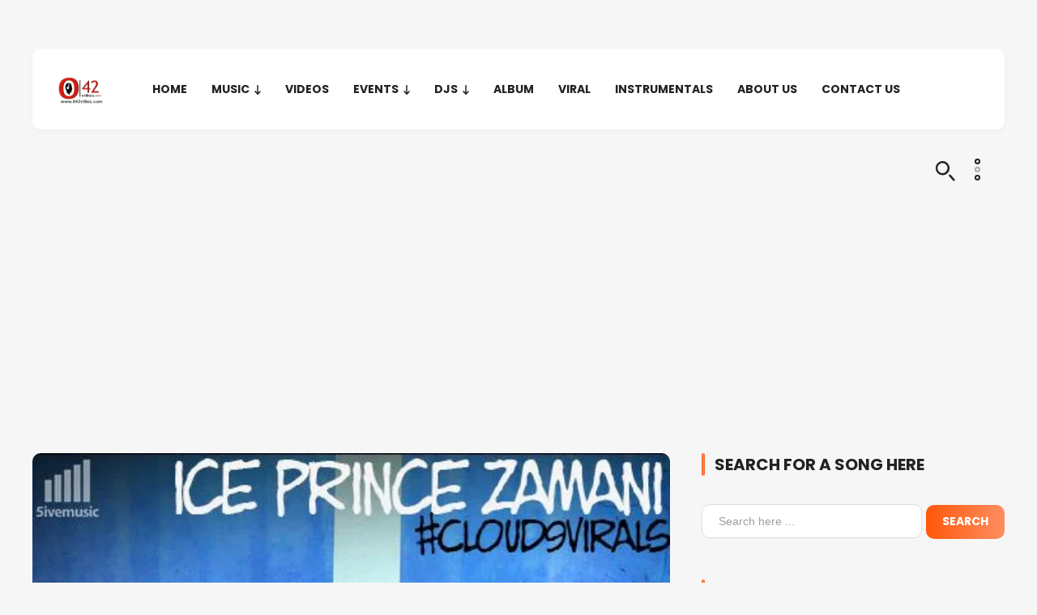

--- FILE ---
content_type: text/html; charset=UTF-8
request_url: https://042vibes.com/mp4-download/video-ice-prince-ft-robbie-celeste-yawa-go-dey/
body_size: 28985
content:
<!DOCTYPE html>
<html lang="en-US">

<head>
	
	<meta charset="UTF-8">
	
	<meta name="viewport" content="width=device-width, initial-scale=1, maximum-scale=1">

	<meta name='robots' content='index, follow, max-image-preview:large, max-snippet:-1, max-video-preview:-1' />
	<style>img:is([sizes="auto" i], [sizes^="auto," i]) { contain-intrinsic-size: 3000px 1500px }</style>
	
	<!-- This site is optimized with the Yoast SEO Premium plugin v19.7 (Yoast SEO v23.2) - https://yoast.com/wordpress/plugins/seo/ -->
	<title>Video: Ice Prince ft. Robbie Celeste – Yawa Go Dey</title>
	<meta name="description" content="Video: Ice Prince ft. Robbie Celeste – Yawa Go Dey" />
	<link rel="canonical" href="https://042vibes.com/mp4-download/video-ice-prince-ft-robbie-celeste-yawa-go-dey/" />
	<meta property="og:locale" content="en_US" />
	<meta property="og:type" content="article" />
	<meta property="og:title" content="Video: Ice Prince ft. Robbie Celeste – Yawa Go Dey" />
	<meta property="og:description" content="Video: Ice Prince ft. Robbie Celeste – Yawa Go Dey" />
	<meta property="og:url" content="https://042vibes.com/mp4-download/video-ice-prince-ft-robbie-celeste-yawa-go-dey/" />
	<meta property="og:site_name" content="Afrobeat at it&#039;s finest!" />
	<meta property="article:publisher" content="https://facebook.com/enuguvibes/" />
	<meta property="article:published_time" content="2015-07-07T17:55:24+00:00" />
	<meta property="article:modified_time" content="2015-07-07T18:10:27+00:00" />
	<meta property="og:image" content="https://i0.wp.com/042vibes.com/wp-content/uploads/2015/07/ice-prince-yawa-go-dey.jpg?fit=500%2C500&ssl=1" />
	<meta property="og:image:width" content="500" />
	<meta property="og:image:height" content="500" />
	<meta property="og:image:type" content="image/jpeg" />
	<meta name="author" content="vvvib3s" />
	<meta name="twitter:card" content="summary_large_image" />
	<meta name="twitter:creator" content="@042vibes_com" />
	<meta name="twitter:site" content="@042vibes_com" />
	<meta name="twitter:label1" content="Written by" />
	<meta name="twitter:data1" content="vvvib3s" />
	<script type="application/ld+json" class="yoast-schema-graph">{"@context":"https://schema.org","@graph":[{"@type":"Article","@id":"https://042vibes.com/mp4-download/video-ice-prince-ft-robbie-celeste-yawa-go-dey/#article","isPartOf":{"@id":"https://042vibes.com/mp4-download/video-ice-prince-ft-robbie-celeste-yawa-go-dey/"},"author":{"name":"vvvib3s","@id":"https://042vibes.com/#/schema/person/97019f4519c21bcb63eabc7f499201c7"},"headline":"Video: Ice Prince ft. Robbie Celeste – Yawa Go Dey","datePublished":"2015-07-07T17:55:24+00:00","dateModified":"2015-07-07T18:10:27+00:00","mainEntityOfPage":{"@id":"https://042vibes.com/mp4-download/video-ice-prince-ft-robbie-celeste-yawa-go-dey/"},"wordCount":101,"commentCount":0,"publisher":{"@id":"https://042vibes.com/#organization"},"image":{"@id":"https://042vibes.com/mp4-download/video-ice-prince-ft-robbie-celeste-yawa-go-dey/#primaryimage"},"thumbnailUrl":"https://i0.wp.com/042vibes.com/wp-content/uploads/2015/07/ice-prince-yawa-go-dey.jpg?fit=500%2C500&ssl=1","keywords":["Video: Ice Prince ft. Robbie Celeste – Yawa Go Dey"],"articleSection":["VIDEOS"],"inLanguage":"en-US","potentialAction":[{"@type":"CommentAction","name":"Comment","target":["https://042vibes.com/mp4-download/video-ice-prince-ft-robbie-celeste-yawa-go-dey/#respond"]}],"copyrightYear":"2015","copyrightHolder":{"@id":"https://042vibes.com/#organization"}},{"@type":"WebPage","@id":"https://042vibes.com/mp4-download/video-ice-prince-ft-robbie-celeste-yawa-go-dey/","url":"https://042vibes.com/mp4-download/video-ice-prince-ft-robbie-celeste-yawa-go-dey/","name":"Video: Ice Prince ft. Robbie Celeste – Yawa Go Dey","isPartOf":{"@id":"https://042vibes.com/#website"},"primaryImageOfPage":{"@id":"https://042vibes.com/mp4-download/video-ice-prince-ft-robbie-celeste-yawa-go-dey/#primaryimage"},"image":{"@id":"https://042vibes.com/mp4-download/video-ice-prince-ft-robbie-celeste-yawa-go-dey/#primaryimage"},"thumbnailUrl":"https://i0.wp.com/042vibes.com/wp-content/uploads/2015/07/ice-prince-yawa-go-dey.jpg?fit=500%2C500&ssl=1","datePublished":"2015-07-07T17:55:24+00:00","dateModified":"2015-07-07T18:10:27+00:00","description":"Video: Ice Prince ft. Robbie Celeste – Yawa Go Dey","breadcrumb":{"@id":"https://042vibes.com/mp4-download/video-ice-prince-ft-robbie-celeste-yawa-go-dey/#breadcrumb"},"inLanguage":"en-US","potentialAction":[{"@type":"ReadAction","target":["https://042vibes.com/mp4-download/video-ice-prince-ft-robbie-celeste-yawa-go-dey/"]}]},{"@type":"ImageObject","inLanguage":"en-US","@id":"https://042vibes.com/mp4-download/video-ice-prince-ft-robbie-celeste-yawa-go-dey/#primaryimage","url":"https://i0.wp.com/042vibes.com/wp-content/uploads/2015/07/ice-prince-yawa-go-dey.jpg?fit=500%2C500&ssl=1","contentUrl":"https://i0.wp.com/042vibes.com/wp-content/uploads/2015/07/ice-prince-yawa-go-dey.jpg?fit=500%2C500&ssl=1","width":500,"height":500},{"@type":"BreadcrumbList","@id":"https://042vibes.com/mp4-download/video-ice-prince-ft-robbie-celeste-yawa-go-dey/#breadcrumb","itemListElement":[{"@type":"ListItem","position":1,"name":"Home","item":"https://042vibes.com/"},{"@type":"ListItem","position":2,"name":"Video: Ice Prince ft. Robbie Celeste – Yawa Go Dey"}]},{"@type":"WebSite","@id":"https://042vibes.com/#website","url":"https://042vibes.com/","name":"Afrobeat at it's finest","description":"The Real Taste of Music","publisher":{"@id":"https://042vibes.com/#organization"},"alternateName":"042viBes | Best Home for Afrobeat","potentialAction":[{"@type":"SearchAction","target":{"@type":"EntryPoint","urlTemplate":"https://042vibes.com/?s={search_term_string}"},"query-input":"required name=search_term_string"}],"inLanguage":"en-US"},{"@type":["Organization","Place"],"@id":"https://042vibes.com/#organization","name":"042viBes Media & Entertainment","alternateName":"042viBes","url":"https://042vibes.com/","logo":{"@id":"https://042vibes.com/mp4-download/video-ice-prince-ft-robbie-celeste-yawa-go-dey/#local-main-organization-logo"},"image":{"@id":"https://042vibes.com/mp4-download/video-ice-prince-ft-robbie-celeste-yawa-go-dey/#local-main-organization-logo"},"sameAs":["https://facebook.com/enuguvibes/","https://x.com/042vibes_com"],"openingHoursSpecification":[{"@type":"OpeningHoursSpecification","dayOfWeek":["Monday","Tuesday","Wednesday","Thursday","Friday","Saturday","Sunday"],"opens":"09:00","closes":"17:00"}]},{"@type":"Person","@id":"https://042vibes.com/#/schema/person/97019f4519c21bcb63eabc7f499201c7","name":"vvvib3s","image":{"@type":"ImageObject","inLanguage":"en-US","@id":"https://042vibes.com/#/schema/person/image/","url":"https://secure.gravatar.com/avatar/7543b9863287cd231b63b8dd8c23e1f7?s=96&d=wavatar&r=g","contentUrl":"https://secure.gravatar.com/avatar/7543b9863287cd231b63b8dd8c23e1f7?s=96&d=wavatar&r=g","caption":"vvvib3s"},"url":"https://042vibes.com/author/vvvib3s/"},{"@type":"ImageObject","inLanguage":"en-US","@id":"https://042vibes.com/mp4-download/video-ice-prince-ft-robbie-celeste-yawa-go-dey/#local-main-organization-logo","url":"https://i0.wp.com/042vibes.com/wp-content/uploads/2024/03/cropped-cropped-042viBes-logo.png?fit=512%2C512&ssl=1","contentUrl":"https://i0.wp.com/042vibes.com/wp-content/uploads/2024/03/cropped-cropped-042viBes-logo.png?fit=512%2C512&ssl=1","width":512,"height":512,"caption":"042viBes Media & Entertainment"}]}</script>
	<!-- / Yoast SEO Premium plugin. -->


<link rel='dns-prefetch' href='//secure.gravatar.com' />
<link rel='dns-prefetch' href='//www.googletagmanager.com' />
<link rel='dns-prefetch' href='//stats.wp.com' />
<link rel='dns-prefetch' href='//fonts.googleapis.com' />
<link rel='dns-prefetch' href='//v0.wordpress.com' />
<link rel='dns-prefetch' href='//i0.wp.com' />
<link rel='dns-prefetch' href='//c0.wp.com' />
<link rel='dns-prefetch' href='//widgets.wp.com' />
<link rel='dns-prefetch' href='//s0.wp.com' />
<link rel='dns-prefetch' href='//0.gravatar.com' />
<link rel='dns-prefetch' href='//1.gravatar.com' />
<link rel='dns-prefetch' href='//2.gravatar.com' />
<link rel='dns-prefetch' href='//pagead2.googlesyndication.com' />
<link rel="alternate" type="application/rss+xml" title="Afrobeat at it&#039;s finest! &raquo; Feed" href="https://042vibes.com/feed/" />
<link rel="alternate" type="application/rss+xml" title="Afrobeat at it&#039;s finest! &raquo; Comments Feed" href="https://042vibes.com/comments/feed/" />
<link rel="alternate" type="application/rss+xml" title="Afrobeat at it&#039;s finest! &raquo; Video: Ice Prince ft. Robbie Celeste – Yawa Go Dey Comments Feed" href="https://042vibes.com/mp4-download/video-ice-prince-ft-robbie-celeste-yawa-go-dey/feed/" />
<script>
window._wpemojiSettings = {"baseUrl":"https:\/\/s.w.org\/images\/core\/emoji\/15.0.3\/72x72\/","ext":".png","svgUrl":"https:\/\/s.w.org\/images\/core\/emoji\/15.0.3\/svg\/","svgExt":".svg","source":{"concatemoji":"https:\/\/042vibes.com\/wp-includes\/js\/wp-emoji-release.min.js?ver=6.7.4"}};
/*! This file is auto-generated */
!function(i,n){var o,s,e;function c(e){try{var t={supportTests:e,timestamp:(new Date).valueOf()};sessionStorage.setItem(o,JSON.stringify(t))}catch(e){}}function p(e,t,n){e.clearRect(0,0,e.canvas.width,e.canvas.height),e.fillText(t,0,0);var t=new Uint32Array(e.getImageData(0,0,e.canvas.width,e.canvas.height).data),r=(e.clearRect(0,0,e.canvas.width,e.canvas.height),e.fillText(n,0,0),new Uint32Array(e.getImageData(0,0,e.canvas.width,e.canvas.height).data));return t.every(function(e,t){return e===r[t]})}function u(e,t,n){switch(t){case"flag":return n(e,"\ud83c\udff3\ufe0f\u200d\u26a7\ufe0f","\ud83c\udff3\ufe0f\u200b\u26a7\ufe0f")?!1:!n(e,"\ud83c\uddfa\ud83c\uddf3","\ud83c\uddfa\u200b\ud83c\uddf3")&&!n(e,"\ud83c\udff4\udb40\udc67\udb40\udc62\udb40\udc65\udb40\udc6e\udb40\udc67\udb40\udc7f","\ud83c\udff4\u200b\udb40\udc67\u200b\udb40\udc62\u200b\udb40\udc65\u200b\udb40\udc6e\u200b\udb40\udc67\u200b\udb40\udc7f");case"emoji":return!n(e,"\ud83d\udc26\u200d\u2b1b","\ud83d\udc26\u200b\u2b1b")}return!1}function f(e,t,n){var r="undefined"!=typeof WorkerGlobalScope&&self instanceof WorkerGlobalScope?new OffscreenCanvas(300,150):i.createElement("canvas"),a=r.getContext("2d",{willReadFrequently:!0}),o=(a.textBaseline="top",a.font="600 32px Arial",{});return e.forEach(function(e){o[e]=t(a,e,n)}),o}function t(e){var t=i.createElement("script");t.src=e,t.defer=!0,i.head.appendChild(t)}"undefined"!=typeof Promise&&(o="wpEmojiSettingsSupports",s=["flag","emoji"],n.supports={everything:!0,everythingExceptFlag:!0},e=new Promise(function(e){i.addEventListener("DOMContentLoaded",e,{once:!0})}),new Promise(function(t){var n=function(){try{var e=JSON.parse(sessionStorage.getItem(o));if("object"==typeof e&&"number"==typeof e.timestamp&&(new Date).valueOf()<e.timestamp+604800&&"object"==typeof e.supportTests)return e.supportTests}catch(e){}return null}();if(!n){if("undefined"!=typeof Worker&&"undefined"!=typeof OffscreenCanvas&&"undefined"!=typeof URL&&URL.createObjectURL&&"undefined"!=typeof Blob)try{var e="postMessage("+f.toString()+"("+[JSON.stringify(s),u.toString(),p.toString()].join(",")+"));",r=new Blob([e],{type:"text/javascript"}),a=new Worker(URL.createObjectURL(r),{name:"wpTestEmojiSupports"});return void(a.onmessage=function(e){c(n=e.data),a.terminate(),t(n)})}catch(e){}c(n=f(s,u,p))}t(n)}).then(function(e){for(var t in e)n.supports[t]=e[t],n.supports.everything=n.supports.everything&&n.supports[t],"flag"!==t&&(n.supports.everythingExceptFlag=n.supports.everythingExceptFlag&&n.supports[t]);n.supports.everythingExceptFlag=n.supports.everythingExceptFlag&&!n.supports.flag,n.DOMReady=!1,n.readyCallback=function(){n.DOMReady=!0}}).then(function(){return e}).then(function(){var e;n.supports.everything||(n.readyCallback(),(e=n.source||{}).concatemoji?t(e.concatemoji):e.wpemoji&&e.twemoji&&(t(e.twemoji),t(e.wpemoji)))}))}((window,document),window._wpemojiSettings);
</script>
<style id='wp-emoji-styles-inline-css'>

	img.wp-smiley, img.emoji {
		display: inline !important;
		border: none !important;
		box-shadow: none !important;
		height: 1em !important;
		width: 1em !important;
		margin: 0 0.07em !important;
		vertical-align: -0.1em !important;
		background: none !important;
		padding: 0 !important;
	}
</style>
<link rel='stylesheet' id='wp-block-library-css' href='https://c0.wp.com/c/6.7.4/wp-includes/css/dist/block-library/style.min.css' media='all' />
<link rel='stylesheet' id='mediaelement-css' href='https://c0.wp.com/c/6.7.4/wp-includes/js/mediaelement/mediaelementplayer-legacy.min.css' media='all' />
<link rel='stylesheet' id='wp-mediaelement-css' href='https://c0.wp.com/c/6.7.4/wp-includes/js/mediaelement/wp-mediaelement.min.css' media='all' />
<style id='jetpack-sharing-buttons-style-inline-css'>
.jetpack-sharing-buttons__services-list{display:flex;flex-direction:row;flex-wrap:wrap;gap:0;list-style-type:none;margin:5px;padding:0}.jetpack-sharing-buttons__services-list.has-small-icon-size{font-size:12px}.jetpack-sharing-buttons__services-list.has-normal-icon-size{font-size:16px}.jetpack-sharing-buttons__services-list.has-large-icon-size{font-size:24px}.jetpack-sharing-buttons__services-list.has-huge-icon-size{font-size:36px}@media print{.jetpack-sharing-buttons__services-list{display:none!important}}.editor-styles-wrapper .wp-block-jetpack-sharing-buttons{gap:0;padding-inline-start:0}ul.jetpack-sharing-buttons__services-list.has-background{padding:1.25em 2.375em}
</style>
<style id='classic-theme-styles-inline-css'>
/*! This file is auto-generated */
.wp-block-button__link{color:#fff;background-color:#32373c;border-radius:9999px;box-shadow:none;text-decoration:none;padding:calc(.667em + 2px) calc(1.333em + 2px);font-size:1.125em}.wp-block-file__button{background:#32373c;color:#fff;text-decoration:none}
</style>
<style id='global-styles-inline-css'>
:root{--wp--preset--aspect-ratio--square: 1;--wp--preset--aspect-ratio--4-3: 4/3;--wp--preset--aspect-ratio--3-4: 3/4;--wp--preset--aspect-ratio--3-2: 3/2;--wp--preset--aspect-ratio--2-3: 2/3;--wp--preset--aspect-ratio--16-9: 16/9;--wp--preset--aspect-ratio--9-16: 9/16;--wp--preset--color--black: #222222;--wp--preset--color--cyan-bluish-gray: #abb8c3;--wp--preset--color--white: #FFFFFF;--wp--preset--color--pale-pink: #f78da7;--wp--preset--color--vivid-red: #cf2e2e;--wp--preset--color--luminous-vivid-orange: #ff6900;--wp--preset--color--luminous-vivid-amber: #fcb900;--wp--preset--color--light-green-cyan: #7bdcb5;--wp--preset--color--vivid-green-cyan: #00d084;--wp--preset--color--pale-cyan-blue: #8ed1fc;--wp--preset--color--vivid-cyan-blue: #0693e3;--wp--preset--color--vivid-purple: #9b51e0;--wp--preset--color--gray: #F2F2F2;--wp--preset--color--orange: #ff580c;--wp--preset--gradient--vivid-cyan-blue-to-vivid-purple: linear-gradient(135deg,rgba(6,147,227,1) 0%,rgb(155,81,224) 100%);--wp--preset--gradient--light-green-cyan-to-vivid-green-cyan: linear-gradient(135deg,rgb(122,220,180) 0%,rgb(0,208,130) 100%);--wp--preset--gradient--luminous-vivid-amber-to-luminous-vivid-orange: linear-gradient(135deg,rgba(252,185,0,1) 0%,rgba(255,105,0,1) 100%);--wp--preset--gradient--luminous-vivid-orange-to-vivid-red: linear-gradient(135deg,rgba(255,105,0,1) 0%,rgb(207,46,46) 100%);--wp--preset--gradient--very-light-gray-to-cyan-bluish-gray: linear-gradient(135deg,rgb(238,238,238) 0%,rgb(169,184,195) 100%);--wp--preset--gradient--cool-to-warm-spectrum: linear-gradient(135deg,rgb(74,234,220) 0%,rgb(151,120,209) 20%,rgb(207,42,186) 40%,rgb(238,44,130) 60%,rgb(251,105,98) 80%,rgb(254,248,76) 100%);--wp--preset--gradient--blush-light-purple: linear-gradient(135deg,rgb(255,206,236) 0%,rgb(152,150,240) 100%);--wp--preset--gradient--blush-bordeaux: linear-gradient(135deg,rgb(254,205,165) 0%,rgb(254,45,45) 50%,rgb(107,0,62) 100%);--wp--preset--gradient--luminous-dusk: linear-gradient(135deg,rgb(255,203,112) 0%,rgb(199,81,192) 50%,rgb(65,88,208) 100%);--wp--preset--gradient--pale-ocean: linear-gradient(135deg,rgb(255,245,203) 0%,rgb(182,227,212) 50%,rgb(51,167,181) 100%);--wp--preset--gradient--electric-grass: linear-gradient(135deg,rgb(202,248,128) 0%,rgb(113,206,126) 100%);--wp--preset--gradient--midnight: linear-gradient(135deg,rgb(2,3,129) 0%,rgb(40,116,252) 100%);--wp--preset--font-size--small: 13px;--wp--preset--font-size--medium: 20px;--wp--preset--font-size--large: 36px;--wp--preset--font-size--x-large: 42px;--wp--preset--spacing--20: 0.44rem;--wp--preset--spacing--30: 0.67rem;--wp--preset--spacing--40: 1rem;--wp--preset--spacing--50: 1.5rem;--wp--preset--spacing--60: 2.25rem;--wp--preset--spacing--70: 3.38rem;--wp--preset--spacing--80: 5.06rem;--wp--preset--shadow--natural: 6px 6px 9px rgba(0, 0, 0, 0.2);--wp--preset--shadow--deep: 12px 12px 50px rgba(0, 0, 0, 0.4);--wp--preset--shadow--sharp: 6px 6px 0px rgba(0, 0, 0, 0.2);--wp--preset--shadow--outlined: 6px 6px 0px -3px rgba(255, 255, 255, 1), 6px 6px rgba(0, 0, 0, 1);--wp--preset--shadow--crisp: 6px 6px 0px rgba(0, 0, 0, 1);}:where(.is-layout-flex){gap: 0.5em;}:where(.is-layout-grid){gap: 0.5em;}body .is-layout-flex{display: flex;}.is-layout-flex{flex-wrap: wrap;align-items: center;}.is-layout-flex > :is(*, div){margin: 0;}body .is-layout-grid{display: grid;}.is-layout-grid > :is(*, div){margin: 0;}:where(.wp-block-columns.is-layout-flex){gap: 2em;}:where(.wp-block-columns.is-layout-grid){gap: 2em;}:where(.wp-block-post-template.is-layout-flex){gap: 1.25em;}:where(.wp-block-post-template.is-layout-grid){gap: 1.25em;}.has-black-color{color: var(--wp--preset--color--black) !important;}.has-cyan-bluish-gray-color{color: var(--wp--preset--color--cyan-bluish-gray) !important;}.has-white-color{color: var(--wp--preset--color--white) !important;}.has-pale-pink-color{color: var(--wp--preset--color--pale-pink) !important;}.has-vivid-red-color{color: var(--wp--preset--color--vivid-red) !important;}.has-luminous-vivid-orange-color{color: var(--wp--preset--color--luminous-vivid-orange) !important;}.has-luminous-vivid-amber-color{color: var(--wp--preset--color--luminous-vivid-amber) !important;}.has-light-green-cyan-color{color: var(--wp--preset--color--light-green-cyan) !important;}.has-vivid-green-cyan-color{color: var(--wp--preset--color--vivid-green-cyan) !important;}.has-pale-cyan-blue-color{color: var(--wp--preset--color--pale-cyan-blue) !important;}.has-vivid-cyan-blue-color{color: var(--wp--preset--color--vivid-cyan-blue) !important;}.has-vivid-purple-color{color: var(--wp--preset--color--vivid-purple) !important;}.has-black-background-color{background-color: var(--wp--preset--color--black) !important;}.has-cyan-bluish-gray-background-color{background-color: var(--wp--preset--color--cyan-bluish-gray) !important;}.has-white-background-color{background-color: var(--wp--preset--color--white) !important;}.has-pale-pink-background-color{background-color: var(--wp--preset--color--pale-pink) !important;}.has-vivid-red-background-color{background-color: var(--wp--preset--color--vivid-red) !important;}.has-luminous-vivid-orange-background-color{background-color: var(--wp--preset--color--luminous-vivid-orange) !important;}.has-luminous-vivid-amber-background-color{background-color: var(--wp--preset--color--luminous-vivid-amber) !important;}.has-light-green-cyan-background-color{background-color: var(--wp--preset--color--light-green-cyan) !important;}.has-vivid-green-cyan-background-color{background-color: var(--wp--preset--color--vivid-green-cyan) !important;}.has-pale-cyan-blue-background-color{background-color: var(--wp--preset--color--pale-cyan-blue) !important;}.has-vivid-cyan-blue-background-color{background-color: var(--wp--preset--color--vivid-cyan-blue) !important;}.has-vivid-purple-background-color{background-color: var(--wp--preset--color--vivid-purple) !important;}.has-black-border-color{border-color: var(--wp--preset--color--black) !important;}.has-cyan-bluish-gray-border-color{border-color: var(--wp--preset--color--cyan-bluish-gray) !important;}.has-white-border-color{border-color: var(--wp--preset--color--white) !important;}.has-pale-pink-border-color{border-color: var(--wp--preset--color--pale-pink) !important;}.has-vivid-red-border-color{border-color: var(--wp--preset--color--vivid-red) !important;}.has-luminous-vivid-orange-border-color{border-color: var(--wp--preset--color--luminous-vivid-orange) !important;}.has-luminous-vivid-amber-border-color{border-color: var(--wp--preset--color--luminous-vivid-amber) !important;}.has-light-green-cyan-border-color{border-color: var(--wp--preset--color--light-green-cyan) !important;}.has-vivid-green-cyan-border-color{border-color: var(--wp--preset--color--vivid-green-cyan) !important;}.has-pale-cyan-blue-border-color{border-color: var(--wp--preset--color--pale-cyan-blue) !important;}.has-vivid-cyan-blue-border-color{border-color: var(--wp--preset--color--vivid-cyan-blue) !important;}.has-vivid-purple-border-color{border-color: var(--wp--preset--color--vivid-purple) !important;}.has-vivid-cyan-blue-to-vivid-purple-gradient-background{background: var(--wp--preset--gradient--vivid-cyan-blue-to-vivid-purple) !important;}.has-light-green-cyan-to-vivid-green-cyan-gradient-background{background: var(--wp--preset--gradient--light-green-cyan-to-vivid-green-cyan) !important;}.has-luminous-vivid-amber-to-luminous-vivid-orange-gradient-background{background: var(--wp--preset--gradient--luminous-vivid-amber-to-luminous-vivid-orange) !important;}.has-luminous-vivid-orange-to-vivid-red-gradient-background{background: var(--wp--preset--gradient--luminous-vivid-orange-to-vivid-red) !important;}.has-very-light-gray-to-cyan-bluish-gray-gradient-background{background: var(--wp--preset--gradient--very-light-gray-to-cyan-bluish-gray) !important;}.has-cool-to-warm-spectrum-gradient-background{background: var(--wp--preset--gradient--cool-to-warm-spectrum) !important;}.has-blush-light-purple-gradient-background{background: var(--wp--preset--gradient--blush-light-purple) !important;}.has-blush-bordeaux-gradient-background{background: var(--wp--preset--gradient--blush-bordeaux) !important;}.has-luminous-dusk-gradient-background{background: var(--wp--preset--gradient--luminous-dusk) !important;}.has-pale-ocean-gradient-background{background: var(--wp--preset--gradient--pale-ocean) !important;}.has-electric-grass-gradient-background{background: var(--wp--preset--gradient--electric-grass) !important;}.has-midnight-gradient-background{background: var(--wp--preset--gradient--midnight) !important;}.has-small-font-size{font-size: var(--wp--preset--font-size--small) !important;}.has-medium-font-size{font-size: var(--wp--preset--font-size--medium) !important;}.has-large-font-size{font-size: var(--wp--preset--font-size--large) !important;}.has-x-large-font-size{font-size: var(--wp--preset--font-size--x-large) !important;}
:where(.wp-block-post-template.is-layout-flex){gap: 1.25em;}:where(.wp-block-post-template.is-layout-grid){gap: 1.25em;}
:where(.wp-block-columns.is-layout-flex){gap: 2em;}:where(.wp-block-columns.is-layout-grid){gap: 2em;}
:root :where(.wp-block-pullquote){font-size: 1.5em;line-height: 1.6;}
</style>
<link rel='stylesheet' id='contact-form-7-css' href='https://042vibes.com/wp-content/plugins/contact-form-7/includes/css/styles.css?ver=5.9.8' media='all' />
<link rel='stylesheet' id='xenon-fonts-css' href='https://fonts.googleapis.com/css?family=Poppins%3A400%2C700%7COpen%2BSans%3A400%2C400i%2C700%2C700i&#038;subset' media='all' />
<link rel='stylesheet' id='xenon-style-css' href='https://042vibes.com/wp-content/themes/xenon/style.css?ver=1.4.1' media='all' />
<link rel='stylesheet' id='xenon-dark-mode-css' href='https://042vibes.com/wp-content/themes/xenon/css/dark-mode.css?ver=1.0' media='all' />
<link rel='stylesheet' id='xenon-woo-css' href='https://042vibes.com/wp-content/themes/xenon/css/xenon-woo.css?ver=1.0' media='all' />
<link rel='stylesheet' id='xenon-media-queries-css' href='https://042vibes.com/wp-content/themes/xenon/css/media-queries.css?ver=1.0.4' media='all' />
<link rel='stylesheet' id='jetpack_css-css' href='https://c0.wp.com/p/jetpack/13.6.1/css/jetpack.css' media='all' />
<script id="jetpack_related-posts-js-extra">
var related_posts_js_options = {"post_heading":"h4"};
</script>
<script src="https://c0.wp.com/p/jetpack/13.6.1/_inc/build/related-posts/related-posts.min.js" id="jetpack_related-posts-js"></script>
<script src="https://c0.wp.com/c/6.7.4/wp-includes/js/jquery/jquery.min.js" id="jquery-core-js"></script>
<script src="https://c0.wp.com/c/6.7.4/wp-includes/js/jquery/jquery-migrate.min.js" id="jquery-migrate-js"></script>

<!-- Google tag (gtag.js) snippet added by Site Kit -->
<!-- Google Analytics snippet added by Site Kit -->
<script src="https://www.googletagmanager.com/gtag/js?id=GT-MKBFZ825" id="google_gtagjs-js" async></script>
<script id="google_gtagjs-js-after">
window.dataLayer = window.dataLayer || [];function gtag(){dataLayer.push(arguments);}
gtag("set","linker",{"domains":["042vibes.com"]});
gtag("js", new Date());
gtag("set", "developer_id.dZTNiMT", true);
gtag("config", "GT-MKBFZ825");
</script>
<link rel="https://api.w.org/" href="https://042vibes.com/wp-json/" /><link rel="alternate" title="JSON" type="application/json" href="https://042vibes.com/wp-json/wp/v2/posts/3860" /><link rel="EditURI" type="application/rsd+xml" title="RSD" href="https://042vibes.com/xmlrpc.php?rsd" />
<meta name="generator" content="WordPress 6.7.4" />
<link rel='shortlink' href='https://wp.me/p43tni-10g' />
<link rel="alternate" title="oEmbed (JSON)" type="application/json+oembed" href="https://042vibes.com/wp-json/oembed/1.0/embed?url=https%3A%2F%2F042vibes.com%2Fmp4-download%2Fvideo-ice-prince-ft-robbie-celeste-yawa-go-dey%2F" />
<link rel="alternate" title="oEmbed (XML)" type="text/xml+oembed" href="https://042vibes.com/wp-json/oembed/1.0/embed?url=https%3A%2F%2F042vibes.com%2Fmp4-download%2Fvideo-ice-prince-ft-robbie-celeste-yawa-go-dey%2F&#038;format=xml" />
<meta name="generator" content="Redux 4.4.18" /><meta name="generator" content="Site Kit by Google 1.166.0" />	<style>img#wpstats{display:none}</style>
		
<!-- Google AdSense meta tags added by Site Kit -->
<meta name="google-adsense-platform-account" content="ca-host-pub-2644536267352236">
<meta name="google-adsense-platform-domain" content="sitekit.withgoogle.com">
<!-- End Google AdSense meta tags added by Site Kit -->
<meta name="generator" content="Elementor 3.21.0; features: e_optimized_assets_loading, e_optimized_css_loading, additional_custom_breakpoints; settings: css_print_method-external, google_font-enabled, font_display-auto">
<style>.recentcomments a{display:inline !important;padding:0 !important;margin:0 !important;}</style>
<!-- Google AdSense snippet added by Site Kit -->
<script async src="https://pagead2.googlesyndication.com/pagead/js/adsbygoogle.js?client=ca-pub-6614212495884384&amp;host=ca-host-pub-2644536267352236" crossorigin="anonymous"></script>

<!-- End Google AdSense snippet added by Site Kit -->
<link rel="icon" href="https://i0.wp.com/042vibes.com/wp-content/uploads/2024/03/cropped-042viBes-logo.png?fit=32%2C32&#038;ssl=1" sizes="32x32" />
<link rel="icon" href="https://i0.wp.com/042vibes.com/wp-content/uploads/2024/03/cropped-042viBes-logo.png?fit=192%2C192&#038;ssl=1" sizes="192x192" />
<link rel="apple-touch-icon" href="https://i0.wp.com/042vibes.com/wp-content/uploads/2024/03/cropped-042viBes-logo.png?fit=180%2C180&#038;ssl=1" />
<meta name="msapplication-TileImage" content="https://i0.wp.com/042vibes.com/wp-content/uploads/2024/03/cropped-042viBes-logo.png?fit=270%2C270&#038;ssl=1" />

</head>

<body class="post-template-default single single-post postid-3860 single-format-standard wp-custom-logo elementor-default elementor-kit-15125">

	
	
	
		


<span class="sticky-header-on"></span>


<div id="main-header-wrap" class="group">

	<header id="main-header" class="group">

		<div class="main-header-inner-wrap group">

			
				<span id="menu-icon"></span>

			
			<div id="logo-wrap">

									
					<div class="site-logo light-logo">

						<a href="https://042vibes.com/" class="custom-logo-link" rel="home"><img width="512" height="512" src="https://i0.wp.com/042vibes.com/wp-content/uploads/2024/03/cropped-cropped-042viBes-logo.png?fit=512%2C512&amp;ssl=1" class="custom-logo" alt="Afrobeat at it&#039;s finest!" decoding="async" srcset="https://i0.wp.com/042vibes.com/wp-content/uploads/2024/03/cropped-cropped-042viBes-logo.png?w=512&amp;ssl=1 512w, https://i0.wp.com/042vibes.com/wp-content/uploads/2024/03/cropped-cropped-042viBes-logo.png?resize=300%2C300&amp;ssl=1 300w, https://i0.wp.com/042vibes.com/wp-content/uploads/2024/03/cropped-cropped-042viBes-logo.png?resize=150%2C150&amp;ssl=1 150w, https://i0.wp.com/042vibes.com/wp-content/uploads/2024/03/cropped-cropped-042viBes-logo.png?resize=256%2C256&amp;ssl=1 256w" sizes="(max-width: 512px) 100vw, 512px" /></a>
					</div>

					
						<div class="site-logo dark-logo">

							<a href="https://042vibes.com/"><img src="http://042vibes.com/wp-content/uploads/2024/03/042viBes-logo.png" alt="Afrobeat at it&#039;s finest!" ></a>

						</div>

					
				
			</div><!-- #logo-wrap -->

			<nav id="main-nav" class="group">

								
					<div class="menu-main-container"><ul id="menu-main" class="menu"><li id="menu-item-2062" class="menu-item menu-item-type-custom menu-item-object-custom menu-item-home menu-item-2062"><a href="http://042vibes.com/">HOME</a></li>
<li id="menu-item-2059" class="menu-item menu-item-type-taxonomy menu-item-object-category menu-item-has-children menu-item-2059"><a href="https://042vibes.com/category/mp3-download/">MUSIC</a>
<ul class="sub-menu">
	<li id="menu-item-2055" class="menu-item menu-item-type-taxonomy menu-item-object-category menu-item-2055"><a href="https://042vibes.com/category/gospel-download/">GOSPEL</a></li>
	<li id="menu-item-2054" class="menu-item menu-item-type-taxonomy menu-item-object-category menu-item-2054"><a href="https://042vibes.com/category/freestyle-download/">FREESTYLE</a></li>
</ul>
</li>
<li id="menu-item-2061" class="menu-item menu-item-type-taxonomy menu-item-object-category current-post-ancestor current-menu-parent current-post-parent menu-item-2061"><a href="https://042vibes.com/category/mp4-download/">VIDEOS</a></li>
<li id="menu-item-2053" class="menu-item menu-item-type-taxonomy menu-item-object-category menu-item-has-children menu-item-2053"><a href="https://042vibes.com/category/event-news/">EVENTS</a>
<ul class="sub-menu">
	<li id="menu-item-2057" class="menu-item menu-item-type-taxonomy menu-item-object-category menu-item-2057"><a href="https://042vibes.com/category/artist-interviews/">INTERVIEWS</a></li>
	<li id="menu-item-2049" class="menu-item menu-item-type-taxonomy menu-item-object-category menu-item-2049"><a href="https://042vibes.com/category/042vibes-news/">042VIBES</a></li>
	<li id="menu-item-12271" class="menu-item menu-item-type-taxonomy menu-item-object-category menu-item-12271"><a href="https://042vibes.com/category/music-video-trends/">TRENDS</a></li>
</ul>
</li>
<li id="menu-item-2051" class="menu-item menu-item-type-taxonomy menu-item-object-category menu-item-has-children menu-item-2051"><a href="https://042vibes.com/category/djs-mixtape/">DJS</a>
<ul class="sub-menu">
	<li id="menu-item-2058" class="menu-item menu-item-type-taxonomy menu-item-object-category menu-item-2058"><a href="https://042vibes.com/category/mixtape-download/">MIXTAPES</a></li>
</ul>
</li>
<li id="menu-item-2050" class="menu-item menu-item-type-taxonomy menu-item-object-category menu-item-2050"><a href="https://042vibes.com/category/album-download/">ALBUM</a></li>
<li id="menu-item-2052" class="menu-item menu-item-type-taxonomy menu-item-object-category menu-item-2052"><a href="https://042vibes.com/category/entertainment-news/">VIRAL</a></li>
<li id="menu-item-2056" class="menu-item menu-item-type-taxonomy menu-item-object-category menu-item-2056"><a href="https://042vibes.com/category/instrumental-download/">INSTRUMENTALS</a></li>
<li id="menu-item-15318" class="menu-item menu-item-type-post_type menu-item-object-page menu-item-15318"><a href="https://042vibes.com/about-us/">About Us</a></li>
<li id="menu-item-15319" class="menu-item menu-item-type-post_type menu-item-object-page menu-item-15319"><a href="https://042vibes.com/contact-us/">Contact Us</a></li>
</ul></div>
				
			</nav>

			<div id="header-elements">

				<ul>

					
						<li>

							<span id="header-search-icon" class="header-elements-icon" title="Search"></span>

						</li>

					
					
					
					
						<li>

							<span id="hidden-sidebar-icon" title="Sidebar"></span>

						</li>

					
				</ul>

			</div><!-- #header-elements -->

		</div><!-- .main-header-inner-wrap -->

	</header>

</div><!-- #main-header-wrap -->


<div id="modal-search">

	<div id="modal-search-inner">
	
		<form action="https://042vibes.com/" id="searchform" method="get">
    <input type="text" id="s" name="s" value="Search here ...">
    <input type="submit" value="Search" id="searchsubmit">
</form>
		<span class="search-info">Type search above and then hit Enter.</span>

		<span class="m-search-close" title="Close"></span>

	</div><!-- #modal-search-inner -->

</div><!-- #modal-search -->


	
	

	<div id="hidden-sidebar-wrap">
		
		<span class="hidden-sidebar-close" title="Close"></span>

	    <aside id="hidden-sidebar" class="widget-sidebar group">

	        <div id="block-35" class="widget widget_block group">
<h2 class="wp-block-heading" id="h-one-year-ago">One year ago?</h2>
</div><div id="block-36" class="widget widget_block group">
<figure class="wp-block-embed is-type-video is-provider-youtube wp-block-embed-youtube wp-embed-aspect-16-9 wp-has-aspect-ratio"><div class="wp-block-embed__wrapper">
<span class="embed-youtube" style="text-align:center; display: block;"><iframe class="youtube-player" width="787" height="443" src="https://www.youtube.com/embed/ZKh4Koq0zzo?version=3&#038;rel=1&#038;showsearch=0&#038;showinfo=1&#038;iv_load_policy=1&#038;fs=1&#038;hl=en-US&#038;autohide=2&#038;wmode=transparent" allowfullscreen="true" style="border:0;" sandbox="allow-scripts allow-same-origin allow-popups allow-presentation allow-popups-to-escape-sandbox"></iframe></span>
</div></figure>
</div><div id="block-26" class="widget widget_block group">
<h2 class="wp-block-heading" id="h-artist-spotlight">Artist Spotlight 💡</h2>
</div><div id="block-27" class="widget widget_block widget_media_image group">
<figure class="wp-block-image size-full"><img fetchpriority="high" fetchpriority="high" decoding="async" width="719" height="683" src="http://042vibes.com/wp-content/uploads/2024/03/TP_Traffiq_High_On_Life_HOL_042viBes.com_.jpg" alt="Music: TP Traffiq - High On Life (HOL)" class="wp-image-15303" srcset="https://i0.wp.com/042vibes.com/wp-content/uploads/2024/03/TP_Traffiq_High_On_Life_HOL_042viBes.com_.jpg?w=719&amp;ssl=1 719w, https://i0.wp.com/042vibes.com/wp-content/uploads/2024/03/TP_Traffiq_High_On_Life_HOL_042viBes.com_.jpg?resize=300%2C285&amp;ssl=1 300w" sizes="(max-width: 719px) 100vw, 719px" /></figure>
</div><div id="block-23" class="widget widget_block group">
<h2 class="wp-block-heading" id="h-throw-back-jam">Throw Back Jam 🔥</h2>
</div><div id="block-7" class="widget widget_block widget_media_audio group">
<figure class="wp-block-audio"><audio controls src="http://042vibes.com/wp-content/uploads/2017/05/Phyno-ft.-Decarlo-Mr-Eazi-Im-a-Fan-042viBes.com-.mp3"></audio></figure>
</div><div id="block-13" class="widget widget_block group">
<h2 class="wp-block-heading" id="h-ig-feed">IG FEED</h2>
</div><div id="block-15" class="widget widget_block group"></div><div id="block-19" class="widget widget_block group">
<h2 class="wp-block-heading" id="h-drop-us-a-quick-line">Drop us a quick line</h2>
</div><div id="block-18" class="widget widget_block group"><div data-test='contact-form' id='contact-form-widget-block-18' class='wp-block-jetpack-contact-form-container '>
<form action='/mp4-download/video-ice-prince-ft-robbie-celeste-yawa-go-dey/#contact-form-widget-block-18' method='post' class='contact-form commentsblock wp-block-jetpack-contact-form' aria-label="Drop us a quick line" novalidate>

<div class="wp-block-jetpack-contact-form" style="padding-top:16px;padding-right:16px;padding-bottom:16px;padding-left:16px">
<div style="" class='grunion-field-name-wrap grunion-field-wrap'  >
<label
				for='gwidget-block-18-name'
				class='grunion-field-label name'>Name<span class="grunion-label-required" aria-hidden="true">(required)</span></label>
<input
					type='text'
					name='gwidget-block-18-name'
					id='gwidget-block-18-name'
					value=''
					class='name  grunion-field' 
					required aria-required='true' />
	</div>



<div style="" class='grunion-field-email-wrap grunion-field-wrap'  >
<label
				for='gwidget-block-18-email'
				class='grunion-field-label email'>Email<span class="grunion-label-required" aria-hidden="true">(required)</span></label>
<input
					type='email'
					name='gwidget-block-18-email'
					id='gwidget-block-18-email'
					value=''
					class='email  grunion-field' 
					required aria-required='true' />
	</div>



<div style="" class='grunion-field-textarea-wrap grunion-field-wrap'  >
<label
				for='contact-form-comment-gwidget-block-18-message'
				class='grunion-field-label textarea'>Message</label>
<textarea
		                style=''
		                name='gwidget-block-18-message'
		                id='contact-form-comment-gwidget-block-18-message'
		                rows='20' class='textarea  grunion-field'  ></textarea>
	</div>


<div class="wp-block-jetpack-button wp-block-button" style=""><button class="wp-block-button__link" style="" data-id-attr="placeholder" type="submit">Contact Us</button></div></div>
		<input type='hidden' name='contact-form-id' value='widget-block-18' />
		<input type='hidden' name='action' value='grunion-contact-form' />
		<input type='hidden' name='contact-form-hash' value='0b339244a9d54a179237a1cc358d0cfe00b1f2a7' />
<p style="display: none !important;" class="akismet-fields-container" data-prefix="ak_"><label>&#916;<textarea name="ak_hp_textarea" cols="45" rows="8" maxlength="100"></textarea></label><input type="hidden" id="ak_js_1" name="ak_js" value="92"/><script>document.getElementById( "ak_js_1" ).setAttribute( "value", ( new Date() ).getTime() );</script></p></form>
</div></div><div id="block-33" class="widget widget_block group">
<h2 class="wp-block-heading" id="h-what-s-everyone-saying">What's everyone saying?</h2>
</div><div id="block-24" class="widget widget_block widget_recent_comments group"><ol class="has-avatars has-dates has-excerpts wp-block-latest-comments"><li class="wp-block-latest-comments__comment"><img alt='' src='https://secure.gravatar.com/avatar/716a0497acd22f62a82e7af7556e8b66?s=48&#038;d=wavatar&#038;r=g' srcset='https://secure.gravatar.com/avatar/716a0497acd22f62a82e7af7556e8b66?s=96&#038;d=wavatar&#038;r=g 2x' class='avatar avatar-48 photo wp-block-latest-comments__comment-avatar' height='48' width='48' /><article><footer class="wp-block-latest-comments__comment-meta"><span class="wp-block-latest-comments__comment-author">IRISH FROM USA</span> on <a class="wp-block-latest-comments__comment-link" href="https://042vibes.com/mp3-download/music-odumeje-ft-flavor-power-or-nothing/#comment-3216">Music: Odumeje ft Flavor &#8211; Power or Nothing</a><time datetime="2024-05-20T08:48:42+00:00" class="wp-block-latest-comments__comment-date">May 20, 2024</time></footer><div class="wp-block-latest-comments__comment-excerpt"><p>indabosky the hottest na flavour nwanne</p>
</div></article></li><li class="wp-block-latest-comments__comment"><img alt='' src='https://secure.gravatar.com/avatar/13b5814181f316a1b7c282770bee0a90?s=48&#038;d=wavatar&#038;r=g' srcset='https://secure.gravatar.com/avatar/13b5814181f316a1b7c282770bee0a90?s=96&#038;d=wavatar&#038;r=g 2x' class='avatar avatar-48 photo wp-block-latest-comments__comment-avatar' height='48' width='48' /><article><footer class="wp-block-latest-comments__comment-meta"><span class="wp-block-latest-comments__comment-author">Owen</span> on <a class="wp-block-latest-comments__comment-link" href="https://042vibes.com/entertainment-news/american-singer-pia-mia-accused-of-stealing-phynos-song-im-a-fan/#comment-2896">American singer Pia Mia Accused of stealing Phyno&#8217;s Song &#8220;I&#8217;m a Fan&#8221;</a><time datetime="2024-01-17T09:01:47+00:00" class="wp-block-latest-comments__comment-date">January 17, 2024</time></footer><div class="wp-block-latest-comments__comment-excerpt"><p>bookmarked!!, I really like your website!</p>
</div></article></li><li class="wp-block-latest-comments__comment"><img alt='' src='https://secure.gravatar.com/avatar/67e04e8cae4b2a6d8cc61405aa466723?s=48&#038;d=wavatar&#038;r=g' srcset='https://secure.gravatar.com/avatar/67e04e8cae4b2a6d8cc61405aa466723?s=96&#038;d=wavatar&#038;r=g 2x' class='avatar avatar-48 photo wp-block-latest-comments__comment-avatar' height='48' width='48' /><article><footer class="wp-block-latest-comments__comment-meta"><span class="wp-block-latest-comments__comment-author">Dj Celebrity</span> on <a class="wp-block-latest-comments__comment-link" href="https://042vibes.com/mp3-download/music-cabosnoop-ft-olamide-awaa/#comment-2509">Music: Cabosnoop ft Olamide &#8211; Awaa</a><time datetime="2017-05-29T21:01:43+00:00" class="wp-block-latest-comments__comment-date">May 29, 2017</time></footer><div class="wp-block-latest-comments__comment-excerpt"><p>Wow love D vibes of D jam but please Fans I wonder were Cabosnoop from Catapult him self I taught&hellip;</p>
</div></article></li><li class="wp-block-latest-comments__comment"><img alt='' src='https://secure.gravatar.com/avatar/bdb04110de13469e72a5b3cf7aa08c75?s=48&#038;d=wavatar&#038;r=g' srcset='https://secure.gravatar.com/avatar/bdb04110de13469e72a5b3cf7aa08c75?s=96&#038;d=wavatar&#038;r=g 2x' class='avatar avatar-48 photo wp-block-latest-comments__comment-avatar' height='48' width='48' /><article><footer class="wp-block-latest-comments__comment-meta"><a class="wp-block-latest-comments__comment-author" href="http://ojong">julius</a> on <a class="wp-block-latest-comments__comment-link" href="https://042vibes.com/contact-us/#comment-2508">Contact Us</a><time datetime="2017-05-29T19:17:33+00:00" class="wp-block-latest-comments__comment-date">May 29, 2017</time></footer><div class="wp-block-latest-comments__comment-excerpt"><p>Cool vibes by you guys keep up the good work guys</p>
</div></article></li><li class="wp-block-latest-comments__comment"><img alt='' src='https://secure.gravatar.com/avatar/bdb04110de13469e72a5b3cf7aa08c75?s=48&#038;d=wavatar&#038;r=g' srcset='https://secure.gravatar.com/avatar/bdb04110de13469e72a5b3cf7aa08c75?s=96&#038;d=wavatar&#038;r=g 2x' class='avatar avatar-48 photo wp-block-latest-comments__comment-avatar' height='48' width='48' /><article><footer class="wp-block-latest-comments__comment-meta"><a class="wp-block-latest-comments__comment-author" href="http://ojong">julius</a> on <a class="wp-block-latest-comments__comment-link" href="https://042vibes.com/contact-us/#comment-2453">Contact Us</a><time datetime="2017-05-27T02:24:16+00:00" class="wp-block-latest-comments__comment-date">May 27, 2017</time></footer><div class="wp-block-latest-comments__comment-excerpt"><p>Awesome vivebs from You keap it up</p>
</div></article></li></ol></div><div id="block-22" class="widget widget_block group">
<div class="wp-block-jetpack-send-a-message">
<div class="wp-block-jetpack-whatsapp-button aligncenter is-color-dark"><a class="whatsapp-block__button" href="https://api.whatsapp.com/send?phone=23408157549335&amp;text=Hi%2C%20I%20got%20your%20WhatsApp%20information%20from%20your%20website." style="background-color:#25D366;color:#fff" target="_self" rel="noopener noreferrer">Chat On WhatsApp</a></div>
</div>
</div><div id="block-30" class="widget widget_block group">
<div class="wp-block-cover"><span aria-hidden="true" class="wp-block-cover__background has-background-dim"></span><img decoding="async" width="921" height="518" class="wp-block-cover__image-background wp-image-15221" alt="Video: Odumodublvck Ft. Tiwa Savage - 100 MILLION" src="http://042vibes.com/wp-content/uploads/2024/03/Odumodublvck-ft-tiwa-savage-100-million-video.jpg" data-object-fit="cover" srcset="https://i0.wp.com/042vibes.com/wp-content/uploads/2024/03/Odumodublvck-ft-tiwa-savage-100-million-video.jpg?w=921&amp;ssl=1 921w, https://i0.wp.com/042vibes.com/wp-content/uploads/2024/03/Odumodublvck-ft-tiwa-savage-100-million-video.jpg?resize=300%2C169&amp;ssl=1 300w, https://i0.wp.com/042vibes.com/wp-content/uploads/2024/03/Odumodublvck-ft-tiwa-savage-100-million-video.jpg?resize=768%2C432&amp;ssl=1 768w" sizes="(max-width: 921px) 100vw, 921px" /><div class="wp-block-cover__inner-container">
<h3 class="wp-block-heading has-text-align-center has-large-font-size"><a href="https://042vibes.com/mp4-download/video-odumodublvck-ft-tiwa-savage-100-million/" target="_blank" rel="noreferrer noopener">Odumodublvck Ft. Tiwa Savage – 100 MILLION</a></h3>
</div></div>
</div>
	    </aside>
	    
    </div>
    

	<div id="body-overlay-wrap"></div>
	
		
			

	<div class="wrapper group single-wrap">

		<div class="single-wrap-left">

			
				<div class="post-thumb single-thumb">

					<img loading="lazy" width="500" height="500" src="https://i0.wp.com/042vibes.com/wp-content/uploads/2015/07/ice-prince-yawa-go-dey.jpg?resize=500%2C500&amp;ssl=1" class="attachment-xenon-single-thumb size-xenon-single-thumb wp-post-image" alt="Video: Ice Prince ft. Robbie Celeste – Yawa Go Dey" decoding="async" srcset="https://i0.wp.com/042vibes.com/wp-content/uploads/2015/07/ice-prince-yawa-go-dey.jpg?w=500&amp;ssl=1 500w, https://i0.wp.com/042vibes.com/wp-content/uploads/2015/07/ice-prince-yawa-go-dey.jpg?resize=150%2C150&amp;ssl=1 150w, https://i0.wp.com/042vibes.com/wp-content/uploads/2015/07/ice-prince-yawa-go-dey.jpg?resize=300%2C300&amp;ssl=1 300w, https://i0.wp.com/042vibes.com/wp-content/uploads/2015/07/ice-prince-yawa-go-dey.jpg?resize=256%2C256&amp;ssl=1 256w, https://i0.wp.com/042vibes.com/wp-content/uploads/2015/07/ice-prince-yawa-go-dey.jpg?resize=100%2C100&amp;ssl=1 100w, https://i0.wp.com/042vibes.com/wp-content/uploads/2015/07/ice-prince-yawa-go-dey.jpg?resize=50%2C50&amp;ssl=1 50w" sizes="(max-width: 500px) 100vw, 500px" />
				</div><!-- .post-thumb -->

			
			<div class="single-header single-header-left group">

				<div class="single-categories group">
					<a href="https://042vibes.com/category/mp4-download/" rel="category tag">VIDEOS</a>				</div>

				<h1 class="single-post-title">Video: Ice Prince ft. Robbie Celeste – Yawa Go Dey</h1>

				
				<ul class="single-post-meta">
					<li class="single-post-author"><span class="author-avatar"><img alt='' src='https://secure.gravatar.com/avatar/7543b9863287cd231b63b8dd8c23e1f7?s=32&#038;d=wavatar&#038;r=g' srcset='https://secure.gravatar.com/avatar/7543b9863287cd231b63b8dd8c23e1f7?s=64&#038;d=wavatar&#038;r=g 2x' class='avatar avatar-32 photo' height='32' width='32' decoding='async'/></span>vvvib3s</li>
					<li class="single-post-date">July 7, 2015</li>
					<li class="single-post-comments"><a href="https://042vibes.com/mp4-download/video-ice-prince-ft-robbie-celeste-yawa-go-dey/#respond">0 Comments</a></li>
				</ul>

			</div><!-- .single-header -->

			<article id="post-3860" class="single-article group post-3860 post type-post status-publish format-standard has-post-thumbnail hentry category-mp4-download tag-video-ice-prince-ft-robbie-celeste-yawa-go-dey">

				<div class="entry group">

					<p style="text-align: center;">CC: @Iceprincezamani</p>
<p style="text-align: center;">Ice Prince dishes another hot new joint titled <em>&#8220;<strong>Yawa Go Dey</strong>&#8220;, </em>featuring Robbie Celeste. You will love this new release from ice. Together with the audio also is a quick and immediate visuals representing Yawa Go Dey. Hope you enjoy watching and stay entertained. yawa go dey is an acoustic jam. Press Play<span id="more-3860"></span></p><div class='code-block code-block-1' style='margin: 8px auto; text-align: center; display: block; clear: both;'>
<script async src="//pagead2.googlesyndication.com/pagead/js/adsbygoogle.js"></script>
<!-- mobile square -->
<ins class="adsbygoogle"
     style="display:inline-block;width:300px;height:250px"
     data-ad-client="ca-pub-6614212495884384"
     data-ad-slot="1698181058"></ins>
<script>
(adsbygoogle = window.adsbygoogle || []).push({});
</script></div>

<p style="text-align: center;">WATCH VIDEO BELOW:</p>
<p style="text-align: center;"><iframe src="https://www.youtube.com/embed/v1vK4lYIYDs" width="560" height="315" frameborder="0" allowfullscreen="allowfullscreen"></iframe></p>
<p style="text-align: center;"><strong><a href="https://ssyoutube.com/watch?v=v1vK4lYIYDs&amp;feature=youtu.be" target="_blank">DOWNLOAD VIDEO</a></strong></p>
<p style="text-align: center;"><em>Video download instruction: (when the mobile download link opens in a new page, go to the right side of the page and click mp4 or 3gp to download video)</em></p>
<p style="text-align: center;">Enjoy this viBe!!!</p>

<div id='jp-relatedposts' class='jp-relatedposts' >
	<h3 class="jp-relatedposts-headline"><em>Related</em></h3>
</div><!-- CONTENT END 1 -->

					
				</div><!-- .entry -->

				
<ul class="single-share-icons group">

	<li class="share-this-txt">Share This:</li>

	
	<li><a class="facebook social-pop" title="Share On Facebook" target="_blank" href="https://www.facebook.com/sharer.php?u=https%3A%2F%2F042vibes.com%2Fmp4-download%2Fvideo-ice-prince-ft-robbie-celeste-yawa-go-dey%2F"></a></li>

	
	<li><a class="twitter social-pop" title="Share On Twitter" target="_blank" href="https://twitter.com/share?url=https%3A%2F%2F042vibes.com%2Fmp4-download%2Fvideo-ice-prince-ft-robbie-celeste-yawa-go-dey%2F&#038;text=Video%3A+Ice+Prince+ft.+Robbie+Celeste+%E2%80%93+Yawa+Go+Dey"></a></li>

	
	<li><a class="linkedin social-pop" title="Share On LinkedIn" target="_blank" href="https://www.linkedin.com/shareArticle?url=https%3A%2F%2F042vibes.com%2Fmp4-download%2Fvideo-ice-prince-ft-robbie-celeste-yawa-go-dey%2F&#038;title=Video%3A+Ice+Prince+ft.+Robbie+Celeste+%E2%80%93+Yawa+Go+Dey"></a></li>

	
	<li><a class="reddit social-pop" title="Share On Reddit" target="_blank" href="https://www.reddit.com/submit?url=https%3A%2F%2F042vibes.com%2Fmp4-download%2Fvideo-ice-prince-ft-robbie-celeste-yawa-go-dey%2F&#038;title=Video%3A+Ice+Prince+ft.+Robbie+Celeste+%E2%80%93+Yawa+Go+Dey"></a></li>

	<li><a class="mail-to" title="Share via Email" href="mailto:?subject=Video%3A+Ice+Prince+ft.+Robbie+Celeste+%E2%80%93+Yawa+Go+Dey&amp;body=https://042vibes.com/mp4-download/video-ice-prince-ft-robbie-celeste-yawa-go-dey/"></a></li>
	
</ul>
				
					<div class="tagcloud single-tags group">
						<a href="https://042vibes.com/tag/video-ice-prince-ft-robbie-celeste-yawa-go-dey/" rel="tag">Video: Ice Prince ft. Robbie Celeste – Yawa Go Dey</a>					</div>

				
				
			</article>

			
				
<div class="related-posts-wrap group">

	
			
			
				<h2 class="section-heading">Related Posts</h2>

			
			<div id="related-posts" class="group">

						
					
	
<article class="small-post group post-584 post type-post status-publish format-standard has-post-thumbnail hentry category-mp4-download tag-video-reminisce-tesojue">

	
		<div class="post-thumb">

			<a href="https://042vibes.com/mp4-download/video-reminisce-tesojue/" class="thumb-link">
			
				<img width="256" height="180" src="https://i0.wp.com/042vibes.com/wp-content/uploads/2014/12/Video-Reminisce-Tesojue.png?resize=256%2C180&amp;ssl=1" class="attachment-xenon-small-thumb size-xenon-small-thumb wp-post-image" alt="Video: Reminisce – Tesojue" decoding="async" />
			</a>

			
		</div><!-- .post-thumb -->

	
	<div class="post-content">

		<a href="https://042vibes.com/category/mp4-download/" class="category-highlight">VIDEOS</a>
		<h6 class="post-title"><a href="https://042vibes.com/mp4-download/video-reminisce-tesojue/">Video: Reminisce – Tesojue</a></h6>

		<ul class="post-meta">
			
			<li class="post-date post-meta"><a href="https://042vibes.com/mp4-download/video-reminisce-tesojue/">December 4, 2014</a></li>

		</ul>

	</div><!-- .post-content -->

</article>		
						
					
	
<article class="small-post group post-5990 post type-post status-publish format-standard has-post-thumbnail hentry category-mp4-download tag-video-aka-composure">

	
		<div class="post-thumb">

			<a href="https://042vibes.com/mp4-download/video-aka-composure/" class="thumb-link">
			
				<img width="256" height="256" src="https://i0.wp.com/042vibes.com/wp-content/uploads/2015/10/aka-composure.png?resize=256%2C256&amp;ssl=1" class="attachment-xenon-small-thumb size-xenon-small-thumb wp-post-image" alt="Video: AKA &#8211; Composure" decoding="async" srcset="https://i0.wp.com/042vibes.com/wp-content/uploads/2015/10/aka-composure.png?resize=150%2C150&amp;ssl=1 150w, https://i0.wp.com/042vibes.com/wp-content/uploads/2015/10/aka-composure.png?resize=256%2C256&amp;ssl=1 256w, https://i0.wp.com/042vibes.com/wp-content/uploads/2015/10/aka-composure.png?resize=300%2C300&amp;ssl=1 300w, https://i0.wp.com/042vibes.com/wp-content/uploads/2015/10/aka-composure.png?resize=100%2C100&amp;ssl=1 100w, https://i0.wp.com/042vibes.com/wp-content/uploads/2015/10/aka-composure.png?resize=50%2C50&amp;ssl=1 50w, https://i0.wp.com/042vibes.com/wp-content/uploads/2015/10/aka-composure.png?resize=200%2C200&amp;ssl=1 200w, https://i0.wp.com/042vibes.com/wp-content/uploads/2015/10/aka-composure.png?zoom=2&amp;resize=256%2C256 512w, https://i0.wp.com/042vibes.com/wp-content/uploads/2015/10/aka-composure.png?zoom=3&amp;resize=256%2C256 768w" sizes="(max-width: 256px) 100vw, 256px" />
			</a>

			
		</div><!-- .post-thumb -->

	
	<div class="post-content">

		<a href="https://042vibes.com/category/mp4-download/" class="category-highlight">VIDEOS</a>
		<h6 class="post-title"><a href="https://042vibes.com/mp4-download/video-aka-composure/">Video: AKA &#8211; Composure</a></h6>

		<ul class="post-meta">
			
			<li class="post-date post-meta"><a href="https://042vibes.com/mp4-download/video-aka-composure/">October 15, 2015</a></li>

		</ul>

	</div><!-- .post-content -->

</article>		
							
			</div>
		
		
</div><!-- .related-posts-wrap -->
			
				<div id="respond" class="comment-respond">
		<h2 class="section-heading">Leave A Reply</h2> <small><a rel="nofollow" id="cancel-comment-reply-link" href="/mp4-download/video-ice-prince-ft-robbie-celeste-yawa-go-dey/#respond" style="display:none;">Cancel reply</a></small><form action="https://042vibes.com/wp-comments-post.php" method="post" id="commentform" class="comment-form"><p class="comment-notes"><span id="email-notes">Your email address will not be published.</span> <span class="required-field-message">Required fields are marked <span class="required">*</span></span></p><p class="comment-form-comment"><label for="comment">Comment <span class="required">*</span></label> <textarea id="comment" name="comment" cols="45" rows="8" maxlength="65525" required="required"></textarea></p><p class="comment-form-author"><label for="author">Name <span class="required">*</span></label> <input id="author" name="author" type="text" value="" size="30" maxlength="245" autocomplete="name" required="required" /></p>
<p class="comment-form-email"><label for="email">Email <span class="required">*</span></label> <input id="email" name="email" type="text" value="" size="30" maxlength="100" aria-describedby="email-notes" autocomplete="email" required="required" /></p>
<p class="comment-form-url"><label for="url">Website</label> <input id="url" name="url" type="text" value="" size="30" maxlength="200" autocomplete="url" /></p>
<p class="comment-form-cookies-consent"><input id="wp-comment-cookies-consent" name="wp-comment-cookies-consent" type="checkbox" value="yes" /> <label for="wp-comment-cookies-consent">Save my name, email, and website in this browser for the next time I comment.</label></p>
<p class="comment-subscription-form"><input type="checkbox" name="subscribe_blog" id="subscribe_blog" value="subscribe" style="width: auto; -moz-appearance: checkbox; -webkit-appearance: checkbox;" /> <label class="subscribe-label" id="subscribe-blog-label" for="subscribe_blog">Notify me of new posts by email.</label></p><p class="form-submit"><input name="submit" type="submit" id="submit" class="submit" value="Submit" /> <input type='hidden' name='comment_post_ID' value='3860' id='comment_post_ID' />
<input type='hidden' name='comment_parent' id='comment_parent' value='0' />
</p><p style="display: none;"><input type="hidden" id="akismet_comment_nonce" name="akismet_comment_nonce" value="6322c38d7e" /></p><p style="display: none !important;" class="akismet-fields-container" data-prefix="ak_"><label>&#916;<textarea name="ak_hp_textarea" cols="45" rows="8" maxlength="100"></textarea></label><input type="hidden" id="ak_js_2" name="ak_js" value="121"/><script>document.getElementById( "ak_js_2" ).setAttribute( "value", ( new Date() ).getTime() );</script></p></form>	</div><!-- #respond -->
	
		</div><!-- .single-wrap-left -->

		<div class="sidebar-wrap main-sidebar-wrap">

			
			    <aside class="main-sidebar widget-sidebar group">

			        <div id="search-3" class="widget widget_search group"><h4 class="section-heading">Search for a Song here</h4><form action="https://042vibes.com/" id="searchform" method="get">
    <input type="text" id="s" name="s" value="Search here ...">
    <input type="submit" value="Search" id="searchsubmit">
</form></div><div id="text-11" class="widget widget_text group"><h4 class="section-heading">PUPA TEE NEEDS YOUR HELP!</h4>			<div class="textwidget"><a href="https://042vibes.com/artist-interviews/pupa-tee-needs-your-help/"><img src="https://i0.wp.com/042vibes.com/wp-content/uploads/2024/04/PUPA-TEE-NEEDS-YOUR-HELP1.jpeg?resize=400%2C400" height="400" width="400" data-recalc-dims="1" /></a></div>
		</div><div id="text-9" class="widget widget_text group"><h4 class="section-heading">Advertise with Us</h4>			<div class="textwidget"><a href="http://042vibes.com/contact-us/"><img src="https://i0.wp.com/042vibes.com/wp-content/uploads/2017/04/ads2.jpg?resize=400%2C400" height="400" width="400" data-recalc-dims="1" /></a></div>
		</div><div id="text-7" class="widget widget_text group"><h4 class="section-heading">Top 10 Countdown</h4>			<div class="textwidget"><table>
<th></th>
<tr>
<td>1.<br />
<a href="http://042vibes.com/2017/04/video-ycee-ft-maleek-berry-juice/"><img src="https://i0.wp.com/042vibes.com/wp-content/uploads/2017/04/ycee-ft-maleek-berry-juice-video.png?resize=150%2C150" height="150" width="150" data-recalc-dims="1" /></a></td>
<td>2.<br />
<a href="http://042vibes.com/2017/04/music-l-a-x-run-away-prod-by-spotless/"><img src="https://i0.wp.com/042vibes.com/wp-content/uploads/2017/04/LAX-Run-Away-Art.png?resize=150%2C150" height="150" width="150" data-recalc-dims="1" /></a></td>
</tr>
<tr>
<td>3.<br />
<a href="http://042vibes.com/2017/05/music-runtown-life-prod-krizbeatz/"><img src="https://i0.wp.com/042vibes.com/wp-content/uploads/2017/05/Runtown-for-life-art.png?resize=150%2C150" height="150" width="150" data-recalc-dims="1" /></a></td>
<td>4.<br />
<a href="http://042vibes.com/2017/04/music-kriz-beatz-ft-davido-tekno-erima/"><img src="https://i0.wp.com/042vibes.com/wp-content/uploads/2017/04/Krisbeatz-ft-davido-tekno-erima-Art.jpg?resize=150%2C150" height="150" width="150" data-recalc-dims="1" /></a></td>
</tr>
<tr>
<td>5.<br />
<a href="http://042vibes.com/2017/02/video-davido-if-mp3/"><img src="https://i0.wp.com/042vibes.com/wp-content/uploads/2017/02/Daviod-IF-video.png?resize=150%2C150" height="150" width="150" data-recalc-dims="1" /></a></td>
<td>6.<br />
<a href="http://042vibes.com/2017/04/video-solidstar-ft-2baba-nwa-baby/"><img src="https://i0.wp.com/042vibes.com/wp-content/uploads/2017/04/solidstar-2baba-Nwa-baby-video.png?resize=150%2C150" height="150" width="150" data-recalc-dims="1" /></a></td>
</tr>
<tr>
<td>7.<br />
<a href="http://042vibes.com/2017/03/music-niniola-maradona-prod-sarz/"><img src="https://i0.wp.com/042vibes.com/wp-content/uploads/2017/03/Niniola-Maradona-Art.jpg?resize=150%2C150" height="150" width="150" data-recalc-dims="1" /></a></td>
<td>8.<br />
<a href="http://042vibes.com/2017/04/music-burna-boy-rock-body-prod-juls/"><img src="https://i0.wp.com/042vibes.com/wp-content/uploads/2017/04/Burnaboy-Rock-Your-Body-Art.jpg?resize=150%2C150" height="150" width="150" data-recalc-dims="1" /></a></td>
</tr>
<tr>
<td>9.<br />
<a href="http://042vibes.com/2017/03/video-tekno-yawa-prod-masterkraft/"><img src="https://i0.wp.com/042vibes.com/wp-content/uploads/2017/03/Tekno-Yawa-Art.jpg?resize=150%2C150" height="150" width="150" data-recalc-dims="1" /></a></td>
<td>10.<br />
<a href="http://042vibes.com/2017/05/video-skales-mp3/"><img src="https://i0.wp.com/042vibes.com/wp-content/uploads/2017/05/Skales-for-you-art.png?resize=150%2C150" height="150" width="150" data-recalc-dims="1" /></a></td>
</tr>
</table>
<p><center></p>
<p></center></p>
</div>
		</div><div id="text-10" class="widget widget_text group"><h4 class="section-heading">JUICE INSTRUMENTAL</h4>			<div class="textwidget"><a href="http://042vibes.com/2017/04/instrumental-ycee-ft-maleek-berry-juice/"><img src="https://i0.wp.com/042vibes.com/wp-content/uploads/2017/04/YCee-Juice-Instrumental.png?resize=400%2C400" height="400" width="400" data-recalc-dims="1" /></a></div>
		</div><div id="block-2" class="widget widget_block group">
<figure class="wp-block-embed is-type-video is-provider-youtube wp-block-embed-youtube wp-embed-aspect-16-9 wp-has-aspect-ratio"><div class="wp-block-embed__wrapper">
<span class="embed-youtube" style="text-align:center; display: block;"><iframe class="youtube-player" width="787" height="443" src="https://www.youtube.com/embed/6JajpPFTZK8?version=3&#038;rel=1&#038;showsearch=0&#038;showinfo=1&#038;iv_load_policy=1&#038;fs=1&#038;hl=en-US&#038;autohide=2&#038;wmode=transparent" allowfullscreen="true" style="border:0;" sandbox="allow-scripts allow-same-origin allow-popups allow-presentation allow-popups-to-escape-sandbox"></iframe></span>
</div></figure>
</div><div id="xenon_recent-2" class="widget widget_xenon_recent group"><h4 class="section-heading">Whats New ?</h4>
									
					
	
<article class="small-post group post-15449 post type-post status-publish format-standard has-post-thumbnail hentry category-album-download category-mp3-download">

	
		<div class="post-thumb">

			<a href="https://042vibes.com/album-download/ep-ruger-x-bnxn-rnb/" class="thumb-link">
			
				<img width="256" height="256" src="https://i0.wp.com/042vibes.com/wp-content/uploads/2024/04/Ruger-X-BNXN-RnB-Artwork.jpg?resize=256%2C256&amp;ssl=1" class="attachment-xenon-small-thumb size-xenon-small-thumb wp-post-image" alt="EP: Ruger x BNXN &#8211; RnB" decoding="async" srcset="https://i0.wp.com/042vibes.com/wp-content/uploads/2024/04/Ruger-X-BNXN-RnB-Artwork.jpg?w=1440&amp;ssl=1 1440w, https://i0.wp.com/042vibes.com/wp-content/uploads/2024/04/Ruger-X-BNXN-RnB-Artwork.jpg?resize=300%2C300&amp;ssl=1 300w, https://i0.wp.com/042vibes.com/wp-content/uploads/2024/04/Ruger-X-BNXN-RnB-Artwork.jpg?resize=1024%2C1024&amp;ssl=1 1024w, https://i0.wp.com/042vibes.com/wp-content/uploads/2024/04/Ruger-X-BNXN-RnB-Artwork.jpg?resize=150%2C150&amp;ssl=1 150w, https://i0.wp.com/042vibes.com/wp-content/uploads/2024/04/Ruger-X-BNXN-RnB-Artwork.jpg?resize=768%2C768&amp;ssl=1 768w, https://i0.wp.com/042vibes.com/wp-content/uploads/2024/04/Ruger-X-BNXN-RnB-Artwork.jpg?resize=256%2C256&amp;ssl=1 256w" sizes="(max-width: 256px) 100vw, 256px" />
			</a>

			
		</div><!-- .post-thumb -->

	
	<div class="post-content">

		<a href="https://042vibes.com/category/album-download/" class="category-highlight">ALBUM</a>
		<h6 class="post-title"><a href="https://042vibes.com/album-download/ep-ruger-x-bnxn-rnb/">EP: Ruger x BNXN &#8211; RnB</a></h6>

		<ul class="post-meta">
			
			<li class="post-date post-meta"><a href="https://042vibes.com/album-download/ep-ruger-x-bnxn-rnb/">April 17, 2024</a></li>

		</ul>

	</div><!-- .post-content -->

</article>					
									
					
	
<article class="small-post group post-15445 post type-post status-publish format-standard has-post-thumbnail hentry category-mp3-download">

	
		<div class="post-thumb">

			<a href="https://042vibes.com/mp3-download/music-simi-x-tiwa-savage-men-are-crazy/" class="thumb-link">
			
				<img width="256" height="256" src="https://i0.wp.com/042vibes.com/wp-content/uploads/2024/04/Simi-ft-Tiwa-Savage-Men-Are-Crazy-Art.jpeg?resize=256%2C256&amp;ssl=1" class="attachment-xenon-small-thumb size-xenon-small-thumb wp-post-image" alt="Music: Simi X Tiwa Savage &#8211; Men Are Crazy" decoding="async" srcset="https://i0.wp.com/042vibes.com/wp-content/uploads/2024/04/Simi-ft-Tiwa-Savage-Men-Are-Crazy-Art.jpeg?w=600&amp;ssl=1 600w, https://i0.wp.com/042vibes.com/wp-content/uploads/2024/04/Simi-ft-Tiwa-Savage-Men-Are-Crazy-Art.jpeg?resize=300%2C300&amp;ssl=1 300w, https://i0.wp.com/042vibes.com/wp-content/uploads/2024/04/Simi-ft-Tiwa-Savage-Men-Are-Crazy-Art.jpeg?resize=150%2C150&amp;ssl=1 150w, https://i0.wp.com/042vibes.com/wp-content/uploads/2024/04/Simi-ft-Tiwa-Savage-Men-Are-Crazy-Art.jpeg?resize=256%2C256&amp;ssl=1 256w" sizes="(max-width: 256px) 100vw, 256px" />
			</a>

			
		</div><!-- .post-thumb -->

	
	<div class="post-content">

		<a href="https://042vibes.com/category/mp3-download/" class="category-highlight">MUSIC</a>
		<h6 class="post-title"><a href="https://042vibes.com/mp3-download/music-simi-x-tiwa-savage-men-are-crazy/">Music: Simi X Tiwa Savage &#8211; Men Are Crazy</a></h6>

		<ul class="post-meta">
			
			<li class="post-date post-meta"><a href="https://042vibes.com/mp3-download/music-simi-x-tiwa-savage-men-are-crazy/">April 17, 2024</a></li>

		</ul>

	</div><!-- .post-content -->

</article>					
									
					
	
<article class="small-post group post-15441 post type-post status-publish format-standard has-post-thumbnail hentry category-mp4-download">

	
		<div class="post-thumb">

			<a href="https://042vibes.com/mp4-download/video-lil-frosh-ft-zlatan-money-is-my-guy-mimg/" class="thumb-link">
			
				<img width="256" height="256" src="https://i0.wp.com/042vibes.com/wp-content/uploads/2024/04/MIMG-Video.jpg?resize=256%2C256&amp;ssl=1" class="attachment-xenon-small-thumb size-xenon-small-thumb wp-post-image" alt="Video: Lil Frosh ft. Zlatan &#8211; Money is My Guy (MIMG)" decoding="async" srcset="https://i0.wp.com/042vibes.com/wp-content/uploads/2024/04/MIMG-Video.jpg?resize=150%2C150&amp;ssl=1 150w, https://i0.wp.com/042vibes.com/wp-content/uploads/2024/04/MIMG-Video.jpg?resize=256%2C256&amp;ssl=1 256w, https://i0.wp.com/042vibes.com/wp-content/uploads/2024/04/MIMG-Video.jpg?zoom=2&amp;resize=256%2C256 512w, https://i0.wp.com/042vibes.com/wp-content/uploads/2024/04/MIMG-Video.jpg?zoom=3&amp;resize=256%2C256 768w" sizes="(max-width: 256px) 100vw, 256px" />
			</a>

			
		</div><!-- .post-thumb -->

	
	<div class="post-content">

		<a href="https://042vibes.com/category/mp4-download/" class="category-highlight">VIDEOS</a>
		<h6 class="post-title"><a href="https://042vibes.com/mp4-download/video-lil-frosh-ft-zlatan-money-is-my-guy-mimg/">Video: Lil Frosh ft. Zlatan &#8211; Money is My Guy (MIMG)</a></h6>

		<ul class="post-meta">
			
			<li class="post-date post-meta"><a href="https://042vibes.com/mp4-download/video-lil-frosh-ft-zlatan-money-is-my-guy-mimg/">April 16, 2024</a></li>

		</ul>

	</div><!-- .post-content -->

</article>					
									
					
	
<article class="small-post group post-15436 post type-post status-publish format-standard has-post-thumbnail hentry category-mp3-download">

	
		<div class="post-thumb">

			<a href="https://042vibes.com/mp3-download/music-spyro-ft-phyno-shutdown/" class="thumb-link">
			
				<img width="256" height="256" src="https://i0.wp.com/042vibes.com/wp-content/uploads/2024/04/Spyro-ft-Phyno-Shutdown-Art.jpg?resize=256%2C256&amp;ssl=1" class="attachment-xenon-small-thumb size-xenon-small-thumb wp-post-image" alt="Music: Spyro ft Phyno- Shutdown" decoding="async" srcset="https://i0.wp.com/042vibes.com/wp-content/uploads/2024/04/Spyro-ft-Phyno-Shutdown-Art.jpg?w=1999&amp;ssl=1 1999w, https://i0.wp.com/042vibes.com/wp-content/uploads/2024/04/Spyro-ft-Phyno-Shutdown-Art.jpg?resize=300%2C300&amp;ssl=1 300w, https://i0.wp.com/042vibes.com/wp-content/uploads/2024/04/Spyro-ft-Phyno-Shutdown-Art.jpg?resize=1024%2C1024&amp;ssl=1 1024w, https://i0.wp.com/042vibes.com/wp-content/uploads/2024/04/Spyro-ft-Phyno-Shutdown-Art.jpg?resize=150%2C150&amp;ssl=1 150w, https://i0.wp.com/042vibes.com/wp-content/uploads/2024/04/Spyro-ft-Phyno-Shutdown-Art.jpg?resize=768%2C768&amp;ssl=1 768w, https://i0.wp.com/042vibes.com/wp-content/uploads/2024/04/Spyro-ft-Phyno-Shutdown-Art.jpg?resize=1536%2C1536&amp;ssl=1 1536w, https://i0.wp.com/042vibes.com/wp-content/uploads/2024/04/Spyro-ft-Phyno-Shutdown-Art.jpg?resize=256%2C256&amp;ssl=1 256w" sizes="(max-width: 256px) 100vw, 256px" />
			</a>

			
				<div class="meta-btn-wrap">

					
						<span data-url="http://042vibes.com/wp-content/uploads/2024/04/Spyro-ft-Phyno-Shutdown-042viBes.com-_-.mp3" class="player-btn" title="Play/Stop"><span class="play-icon"></span></span>

						<div class="player-content">

							
								<a href="https://042vibes.com/mp3-download/music-spyro-ft-phyno-shutdown/" class="player-thumb post-thumb"><img width="256" height="256" src="https://i0.wp.com/042vibes.com/wp-content/uploads/2024/04/Spyro-ft-Phyno-Shutdown-Art.jpg?resize=256%2C256&amp;ssl=1" class="attachment-xenon-small-thumb size-xenon-small-thumb wp-post-image" alt="Music: Spyro ft Phyno- Shutdown" decoding="async" srcset="https://i0.wp.com/042vibes.com/wp-content/uploads/2024/04/Spyro-ft-Phyno-Shutdown-Art.jpg?w=1999&amp;ssl=1 1999w, https://i0.wp.com/042vibes.com/wp-content/uploads/2024/04/Spyro-ft-Phyno-Shutdown-Art.jpg?resize=300%2C300&amp;ssl=1 300w, https://i0.wp.com/042vibes.com/wp-content/uploads/2024/04/Spyro-ft-Phyno-Shutdown-Art.jpg?resize=1024%2C1024&amp;ssl=1 1024w, https://i0.wp.com/042vibes.com/wp-content/uploads/2024/04/Spyro-ft-Phyno-Shutdown-Art.jpg?resize=150%2C150&amp;ssl=1 150w, https://i0.wp.com/042vibes.com/wp-content/uploads/2024/04/Spyro-ft-Phyno-Shutdown-Art.jpg?resize=768%2C768&amp;ssl=1 768w, https://i0.wp.com/042vibes.com/wp-content/uploads/2024/04/Spyro-ft-Phyno-Shutdown-Art.jpg?resize=1536%2C1536&amp;ssl=1 1536w, https://i0.wp.com/042vibes.com/wp-content/uploads/2024/04/Spyro-ft-Phyno-Shutdown-Art.jpg?resize=256%2C256&amp;ssl=1 256w" sizes="(max-width: 256px) 100vw, 256px" /></a>

							
							<div class="player-txt">

								<ul class="post-meta">

									<li><a href="https://042vibes.com/mp3-download/music-spyro-ft-phyno-shutdown/" class="post-date">April 16, 2024</a></li>

								</ul>

								<h6 class="post-title"><a href="https://042vibes.com/mp3-download/music-spyro-ft-phyno-shutdown/">Music: Spyro ft Phyno- Shutdown</a></h6>

							</div><!-- .player-txt -->

						</div><!-- .player-content -->

					
				</div><!-- .meta-btn-wrap -->

			
		</div><!-- .post-thumb -->

	
	<div class="post-content">

		<a href="https://042vibes.com/category/mp3-download/" class="category-highlight">MUSIC</a>
		<h6 class="post-title"><a href="https://042vibes.com/mp3-download/music-spyro-ft-phyno-shutdown/">Music: Spyro ft Phyno- Shutdown</a></h6>

		<ul class="post-meta">
			
			<li class="post-date post-meta"><a href="https://042vibes.com/mp3-download/music-spyro-ft-phyno-shutdown/">April 16, 2024</a></li>

		</ul>

	</div><!-- .post-content -->

</article>					
				
								
			</div><div id="recent-comments-2" class="widget widget_recent_comments group"><h4 class="section-heading">Join the Convo</h4><ul id="recentcomments"><li class="recentcomments"><span class="comment-author-link">IRISH FROM USA</span> on <a href="https://042vibes.com/mp3-download/music-odumeje-ft-flavor-power-or-nothing/#comment-3216">Music: Odumeje ft Flavor &#8211; Power or Nothing</a></li><li class="recentcomments"><span class="comment-author-link">Owen</span> on <a href="https://042vibes.com/entertainment-news/american-singer-pia-mia-accused-of-stealing-phynos-song-im-a-fan/#comment-2896">American singer Pia Mia Accused of stealing Phyno&#8217;s Song &#8220;I&#8217;m a Fan&#8221;</a></li><li class="recentcomments"><span class="comment-author-link">Dj Celebrity</span> on <a href="https://042vibes.com/mp3-download/music-cabosnoop-ft-olamide-awaa/#comment-2509">Music: Cabosnoop ft Olamide &#8211; Awaa</a></li><li class="recentcomments"><span class="comment-author-link"><a href="http://ojong" class="url" rel="ugc external nofollow">julius</a></span> on <a href="https://042vibes.com/contact-us/#comment-2508">Contact Us</a></li><li class="recentcomments"><span class="comment-author-link"><a href="http://ojong" class="url" rel="ugc external nofollow">julius</a></span> on <a href="https://042vibes.com/contact-us/#comment-2453">Contact Us</a></li></ul></div><div id="block-4" class="widget widget_block group">
<h2 class="wp-block-heading" id="h-burna-boy-x-toni-braxton">Burna Boy X Toni Braxton</h2>
</div><div id="xenon_popular-4" class="widget widget_xenon_popular group"><h4 class="section-heading">Most Viewed</h4>
									
					
	
<article class="small-post group post-12372 post type-post status-publish format-standard has-post-thumbnail hentry category-mp3-download tag-download tag-mp3 tag-music tag-popito tag-rotate">

	
		<div class="post-thumb">

			<a href="https://042vibes.com/mp3-download/music-%ef%bb%bf%ef%bb%bfpopito-rotate-prod-popito/" class="thumb-link">
			
				<img width="256" height="256" src="https://i0.wp.com/042vibes.com/wp-content/uploads/2017/01/Popito-rotate-Art.jpg?resize=256%2C256&amp;ssl=1" class="attachment-xenon-small-thumb size-xenon-small-thumb wp-post-image" alt="Music: ﻿﻿Popito &#8211; Rotate (Prod by Popito)" decoding="async" srcset="https://i0.wp.com/042vibes.com/wp-content/uploads/2017/01/Popito-rotate-Art.jpg?w=720&amp;ssl=1 720w, https://i0.wp.com/042vibes.com/wp-content/uploads/2017/01/Popito-rotate-Art.jpg?resize=256%2C256&amp;ssl=1 256w, https://i0.wp.com/042vibes.com/wp-content/uploads/2017/01/Popito-rotate-Art.jpg?resize=300%2C300&amp;ssl=1 300w, https://i0.wp.com/042vibes.com/wp-content/uploads/2017/01/Popito-rotate-Art.jpg?resize=600%2C600&amp;ssl=1 600w, https://i0.wp.com/042vibes.com/wp-content/uploads/2017/01/Popito-rotate-Art.jpg?resize=100%2C100&amp;ssl=1 100w, https://i0.wp.com/042vibes.com/wp-content/uploads/2017/01/Popito-rotate-Art.jpg?resize=150%2C150&amp;ssl=1 150w" sizes="(max-width: 256px) 100vw, 256px" />
			</a>

			
		</div><!-- .post-thumb -->

	
	<div class="post-content">

		<a href="https://042vibes.com/category/mp3-download/" class="category-highlight">MUSIC</a>
		<h6 class="post-title"><a href="https://042vibes.com/mp3-download/music-%ef%bb%bf%ef%bb%bfpopito-rotate-prod-popito/">Music: ﻿﻿Popito &#8211; Rotate (Prod by Popito)</a></h6>

		<ul class="post-meta">
			
			<li class="post-date post-meta"><a href="https://042vibes.com/mp3-download/music-%ef%bb%bf%ef%bb%bfpopito-rotate-prod-popito/">January 27, 2017</a></li>

		</ul>

	</div><!-- .post-content -->

</article>					
									
					
	
<article class="small-post group post-14135 post type-post status-publish format-standard has-post-thumbnail hentry category-mp3-download tag-davido tag-download tag-mp3 tag-music tag-selebobo tag-waka-waka">

	
		<div class="post-thumb">

			<a href="https://042vibes.com/mp3-download/music-selebobo-ft-davido-waka-waka/" class="thumb-link">
			
				<img width="256" height="256" src="https://i0.wp.com/042vibes.com/wp-content/uploads/2017/04/Selebobo-ft-davido-waka-waka-Art.jpg?resize=256%2C256&amp;ssl=1" class="attachment-xenon-small-thumb size-xenon-small-thumb wp-post-image" alt="Music: Selebobo ft Davido &#8211; Waka Waka" decoding="async" srcset="https://i0.wp.com/042vibes.com/wp-content/uploads/2017/04/Selebobo-ft-davido-waka-waka-Art.jpg?w=600&amp;ssl=1 600w, https://i0.wp.com/042vibes.com/wp-content/uploads/2017/04/Selebobo-ft-davido-waka-waka-Art.jpg?resize=256%2C256&amp;ssl=1 256w, https://i0.wp.com/042vibes.com/wp-content/uploads/2017/04/Selebobo-ft-davido-waka-waka-Art.jpg?resize=300%2C300&amp;ssl=1 300w, https://i0.wp.com/042vibes.com/wp-content/uploads/2017/04/Selebobo-ft-davido-waka-waka-Art.jpg?resize=100%2C100&amp;ssl=1 100w, https://i0.wp.com/042vibes.com/wp-content/uploads/2017/04/Selebobo-ft-davido-waka-waka-Art.jpg?resize=150%2C150&amp;ssl=1 150w" sizes="(max-width: 256px) 100vw, 256px" />
			</a>

			
		</div><!-- .post-thumb -->

	
	<div class="post-content">

		<a href="https://042vibes.com/category/mp3-download/" class="category-highlight">MUSIC</a>
		<h6 class="post-title"><a href="https://042vibes.com/mp3-download/music-selebobo-ft-davido-waka-waka/">Music: Selebobo ft Davido &#8211; Waka Waka</a></h6>

		<ul class="post-meta">
			
			<li class="post-date post-meta"><a href="https://042vibes.com/mp3-download/music-selebobo-ft-davido-waka-waka/">April 26, 2017</a></li>

		</ul>

	</div><!-- .post-content -->

</article>					
									
					
	
<article class="small-post group post-3692 post type-post status-publish format-standard has-post-thumbnail hentry category-entertainment-news tag-harrysong-skibii-in-a-queue-for-pounded-yam-pics tag-kcee">

	
		<div class="post-thumb">

			<a href="https://042vibes.com/entertainment-news/kcee-harrysong-skibii-in-a-queue-for-pounded-yam-pics/" class="thumb-link">
			
				<img width="256" height="256" src="https://i0.wp.com/042vibes.com/wp-content/uploads/2015/06/KCee-Harry-Song-Skiibii-2.jpg?resize=256%2C256&amp;ssl=1" class="attachment-xenon-small-thumb size-xenon-small-thumb wp-post-image" alt="KCee, HarrySong &#038; Skibii In a Queue for Pounded Yam (Pics)" decoding="async" srcset="https://i0.wp.com/042vibes.com/wp-content/uploads/2015/06/KCee-Harry-Song-Skiibii-2.jpg?w=400&amp;ssl=1 400w, https://i0.wp.com/042vibes.com/wp-content/uploads/2015/06/KCee-Harry-Song-Skiibii-2.jpg?resize=150%2C150&amp;ssl=1 150w, https://i0.wp.com/042vibes.com/wp-content/uploads/2015/06/KCee-Harry-Song-Skiibii-2.jpg?resize=300%2C300&amp;ssl=1 300w, https://i0.wp.com/042vibes.com/wp-content/uploads/2015/06/KCee-Harry-Song-Skiibii-2.jpg?resize=256%2C256&amp;ssl=1 256w, https://i0.wp.com/042vibes.com/wp-content/uploads/2015/06/KCee-Harry-Song-Skiibii-2.jpg?resize=100%2C100&amp;ssl=1 100w, https://i0.wp.com/042vibes.com/wp-content/uploads/2015/06/KCee-Harry-Song-Skiibii-2.jpg?resize=50%2C50&amp;ssl=1 50w" sizes="(max-width: 256px) 100vw, 256px" />
			</a>

			
		</div><!-- .post-thumb -->

	
	<div class="post-content">

		<a href="https://042vibes.com/category/entertainment-news/" class="category-highlight">ENT VIRAL</a>
		<h6 class="post-title"><a href="https://042vibes.com/entertainment-news/kcee-harrysong-skibii-in-a-queue-for-pounded-yam-pics/">KCee, HarrySong &#038; Skibii In a Queue for Pounded Yam (Pics)</a></h6>

		<ul class="post-meta">
			
			<li class="post-date post-meta"><a href="https://042vibes.com/entertainment-news/kcee-harrysong-skibii-in-a-queue-for-pounded-yam-pics/">June 27, 2015</a></li>

		</ul>

	</div><!-- .post-content -->

</article>					
									
					
	
<article class="small-post group post-8335 post type-post status-publish format-standard has-post-thumbnail hentry category-mp3-download tag-music-dj-jimmy-jatt-ft-flavour-turn-up-prod-by-del-b">

	
		<div class="post-thumb">

			<a href="https://042vibes.com/mp3-download/music-dj-jimmy-jatt-ft-flavour-turn-up-prod-by-del-b/" class="thumb-link">
			
				<img width="256" height="256" src="https://i0.wp.com/042vibes.com/wp-content/uploads/2016/03/Turn-Up-Art.jpg?resize=256%2C256&amp;ssl=1" class="attachment-xenon-small-thumb size-xenon-small-thumb wp-post-image" alt="Music: DJ Jimmy Jatt ft. Flavour &#8211; Turn Up (Prod. By Del B)" decoding="async" srcset="https://i0.wp.com/042vibes.com/wp-content/uploads/2016/03/Turn-Up-Art.jpg?w=768&amp;ssl=1 768w, https://i0.wp.com/042vibes.com/wp-content/uploads/2016/03/Turn-Up-Art.jpg?resize=150%2C150&amp;ssl=1 150w, https://i0.wp.com/042vibes.com/wp-content/uploads/2016/03/Turn-Up-Art.jpg?resize=300%2C300&amp;ssl=1 300w, https://i0.wp.com/042vibes.com/wp-content/uploads/2016/03/Turn-Up-Art.jpg?resize=256%2C256&amp;ssl=1 256w, https://i0.wp.com/042vibes.com/wp-content/uploads/2016/03/Turn-Up-Art.jpg?resize=600%2C600&amp;ssl=1 600w, https://i0.wp.com/042vibes.com/wp-content/uploads/2016/03/Turn-Up-Art.jpg?resize=100%2C100&amp;ssl=1 100w, https://i0.wp.com/042vibes.com/wp-content/uploads/2016/03/Turn-Up-Art.jpg?resize=400%2C400&amp;ssl=1 400w, https://i0.wp.com/042vibes.com/wp-content/uploads/2016/03/Turn-Up-Art.jpg?resize=696%2C696&amp;ssl=1 696w, https://i0.wp.com/042vibes.com/wp-content/uploads/2016/03/Turn-Up-Art.jpg?resize=420%2C420&amp;ssl=1 420w" sizes="(max-width: 256px) 100vw, 256px" />
			</a>

			
		</div><!-- .post-thumb -->

	
	<div class="post-content">

		<a href="https://042vibes.com/category/mp3-download/" class="category-highlight">MUSIC</a>
		<h6 class="post-title"><a href="https://042vibes.com/mp3-download/music-dj-jimmy-jatt-ft-flavour-turn-up-prod-by-del-b/">Music: DJ Jimmy Jatt ft. Flavour &#8211; Turn Up (Prod. By Del B)</a></h6>

		<ul class="post-meta">
			
			<li class="post-date post-meta"><a href="https://042vibes.com/mp3-download/music-dj-jimmy-jatt-ft-flavour-turn-up-prod-by-del-b/">March 3, 2016</a></li>

		</ul>

	</div><!-- .post-content -->

</article>					
									
					
	
<article class="small-post group post-11576 post type-post status-publish format-standard has-post-thumbnail hentry category-entertainment-news tag-lagos tag-lekki tag-oritse-femi-fights-with-boucers-at-quilox-club">

	
		<div class="post-thumb">

			<a href="https://042vibes.com/entertainment-news/oritse-femi-makes-statement-over-fight-with-bouncers-at-quilox-club/" class="thumb-link">
			
				<img width="256" height="256" src="https://i0.wp.com/042vibes.com/wp-content/uploads/2016/11/Screenshot_2016-11-15-11-59-10.jpg?resize=256%2C256&amp;ssl=1" class="attachment-xenon-small-thumb size-xenon-small-thumb wp-post-image" alt="Oritse Femi makes statement over fight with bouncers at Quilox club" decoding="async" srcset="https://i0.wp.com/042vibes.com/wp-content/uploads/2016/11/Screenshot_2016-11-15-11-59-10.jpg?resize=150%2C150&amp;ssl=1 150w, https://i0.wp.com/042vibes.com/wp-content/uploads/2016/11/Screenshot_2016-11-15-11-59-10.jpg?resize=256%2C256&amp;ssl=1 256w, https://i0.wp.com/042vibes.com/wp-content/uploads/2016/11/Screenshot_2016-11-15-11-59-10.jpg?resize=300%2C300&amp;ssl=1 300w, https://i0.wp.com/042vibes.com/wp-content/uploads/2016/11/Screenshot_2016-11-15-11-59-10.jpg?resize=100%2C100&amp;ssl=1 100w, https://i0.wp.com/042vibes.com/wp-content/uploads/2016/11/Screenshot_2016-11-15-11-59-10.jpg?resize=640%2C640&amp;ssl=1 640w, https://i0.wp.com/042vibes.com/wp-content/uploads/2016/11/Screenshot_2016-11-15-11-59-10.jpg?zoom=2&amp;resize=256%2C256 512w" sizes="(max-width: 256px) 100vw, 256px" />
			</a>

			
		</div><!-- .post-thumb -->

	
	<div class="post-content">

		<a href="https://042vibes.com/category/entertainment-news/" class="category-highlight">ENT VIRAL</a>
		<h6 class="post-title"><a href="https://042vibes.com/entertainment-news/oritse-femi-makes-statement-over-fight-with-bouncers-at-quilox-club/">Oritse Femi makes statement over fight with bouncers at Quilox club</a></h6>

		<ul class="post-meta">
			
			<li class="post-date post-meta"><a href="https://042vibes.com/entertainment-news/oritse-femi-makes-statement-over-fight-with-bouncers-at-quilox-club/">November 15, 2016</a></li>

		</ul>

	</div><!-- .post-content -->

</article>					
									
					
	
<article class="small-post group post-14793 post type-post status-publish format-standard has-post-thumbnail hentry category-mp3-download tag-download tag-echo tag-mp3 tag-music tag-phenom tag-slow-whine">

	
		<div class="post-thumb">

			<a href="https://042vibes.com/mp3-download/music-phenom-slow-whine-prod-echo/" class="thumb-link">
			
				<img width="256" height="256" src="https://i0.wp.com/042vibes.com/wp-content/uploads/2017/05/Phenom-Slow-Whine-Art.jpg?resize=256%2C256&amp;ssl=1" class="attachment-xenon-small-thumb size-xenon-small-thumb wp-post-image" alt="Music: Phenom &#8211; Slow Whine (Prod. by Echo)" decoding="async" srcset="https://i0.wp.com/042vibes.com/wp-content/uploads/2017/05/Phenom-Slow-Whine-Art.jpg?w=1000&amp;ssl=1 1000w, https://i0.wp.com/042vibes.com/wp-content/uploads/2017/05/Phenom-Slow-Whine-Art.jpg?resize=256%2C256&amp;ssl=1 256w, https://i0.wp.com/042vibes.com/wp-content/uploads/2017/05/Phenom-Slow-Whine-Art.jpg?resize=300%2C300&amp;ssl=1 300w, https://i0.wp.com/042vibes.com/wp-content/uploads/2017/05/Phenom-Slow-Whine-Art.jpg?resize=600%2C600&amp;ssl=1 600w, https://i0.wp.com/042vibes.com/wp-content/uploads/2017/05/Phenom-Slow-Whine-Art.jpg?resize=100%2C100&amp;ssl=1 100w, https://i0.wp.com/042vibes.com/wp-content/uploads/2017/05/Phenom-Slow-Whine-Art.jpg?resize=150%2C150&amp;ssl=1 150w, https://i0.wp.com/042vibes.com/wp-content/uploads/2017/05/Phenom-Slow-Whine-Art.jpg?resize=768%2C768&amp;ssl=1 768w, https://i0.wp.com/042vibes.com/wp-content/uploads/2017/05/Phenom-Slow-Whine-Art.jpg?resize=810%2C810&amp;ssl=1 810w" sizes="(max-width: 256px) 100vw, 256px" />
			</a>

			
		</div><!-- .post-thumb -->

	
	<div class="post-content">

		<a href="https://042vibes.com/category/mp3-download/" class="category-highlight">MUSIC</a>
		<h6 class="post-title"><a href="https://042vibes.com/mp3-download/music-phenom-slow-whine-prod-echo/">Music: Phenom &#8211; Slow Whine (Prod. by Echo)</a></h6>

		<ul class="post-meta">
			
			<li class="post-date post-meta"><a href="https://042vibes.com/mp3-download/music-phenom-slow-whine-prod-echo/">May 27, 2017</a></li>

		</ul>

	</div><!-- .post-content -->

</article>					
				
								
			</div>
			    </aside>

			
		</div><!-- .sidebar-wrap -->

	</div><!-- .wrapper -->

<div class='code-block code-block-2' style='margin: 8px auto; text-align: center; display: block; clear: both;'>
<script async src="//pagead2.googlesyndication.com/pagead/js/adsbygoogle.js"></script>
<!-- mobile_336X280 -->
<ins class="adsbygoogle"
     style="display:inline-block;width:336px;height:280px"
     data-ad-client="ca-pub-6614212495884384"
     data-ad-slot="7894964254"></ins>
<script>
(adsbygoogle = window.adsbygoogle || []).push({});
</script></div>

		
	
	
	
	
	<div id="main-footer">

		<div class="wrapper group">

			<div class="footer-elements">

				
				
				
					<div id="footer-social">	

						
<ul>
	<li class='twitter' title='Twitter'><a href='https://twitter.com/042VIBES_COM' target='_blank'></a></li><li class='instagram' title='Instagram'><a href='https://www.instagram.com/042vibes_com/' target='_blank'></a></li><li class='facebook' title='Facebook'><a href='https://www.facebook.com/EnuguVibes' target='_blank'></a></li><li class='youtube' title='YouTube'><a href='https://www.youtube.com/channel/UCukiJUv19uubqkFtbiKyaoA' target='_blank'></a></li></ul>
					</div><!-- #footer-social -->

				
			</div><!-- .footer-elements -->

				

			
			
				<div id="copyright">

					

<p class="footer-copy-text">© 042viBes Media &amp; Entertainment </p>
				</div><!-- #copyright -->

			
		</div><!-- .wrapper -->

	</div><!-- #main-footer -->

	<div id="back-to-top" title="Back to top"></div>

						<div class="jetpack-subscribe-modal">
						<div class="jetpack-subscribe-modal__modal-content">
								
	<div class="wp-block-group has-border-color" style="border-color:#dddddd;border-width:1px;margin-top:0;margin-bottom:0;padding-top:32px;padding-right:32px;padding-bottom:32px;padding-left:32px"><div class="wp-block-group__inner-container">

	
		<h2 class="wp-block-heading has-text-align-center" style="margin-top:4px;margin-bottom:10px;font-size:26px;font-style:normal;font-weight:600">Discover more from Afrobeat at it&#039;s finest!</h2>
		

		
		<p class='has-text-align-center' style='margin-top:4px;margin-bottom:0px;font-size:15px'>Subscribe now to keep reading and get access to the full archive.</p>
		

			<div class="wp-block-jetpack-subscriptions__supports-newline is-style-compact wp-block-jetpack-subscriptions">
		<div class="wp-block-jetpack-subscriptions__container is-not-subscriber">
							<form
					action="https://wordpress.com/email-subscriptions"
					method="post"
					accept-charset="utf-8"
					data-blog="59933248"
					data-post_access_level="everybody"
					data-subscriber_email=""
					id="subscribe-blog"
				>
					<div class="wp-block-jetpack-subscriptions__form-elements">
												<p id="subscribe-email">
							<label
								id="subscribe-field-label"
								for="subscribe-field"
								class="screen-reader-text"
							>
								Type your email…							</label>
							<input
									required="required"
									type="email"
									name="email"
									
									style="font-size: 16px;padding: 15px 23px 15px 23px;border-radius: 50px;border-width: 1px;"
									placeholder="Type your email…"
									value=""
									id="subscribe-field"
									title="Please fill in this field."
								/>						</p>
												<p id="subscribe-submit"
													>
							<input type="hidden" name="action" value="subscribe"/>
							<input type="hidden" name="blog_id" value="59933248"/>
							<input type="hidden" name="source" value="https://042vibes.com/mp4-download/video-ice-prince-ft-robbie-celeste-yawa-go-dey/"/>
							<input type="hidden" name="sub-type" value="subscribe-block"/>
							<input type="hidden" name="app_source" value=""/>
							<input type="hidden" name="redirect_fragment" value="subscribe-blog"/>
							<input type="hidden" name="lang" value="en_US"/>
							<input type="hidden" id="_wpnonce" name="_wpnonce" value="6aae36d479" /><input type="hidden" name="_wp_http_referer" value="/mp4-download/video-ice-prince-ft-robbie-celeste-yawa-go-dey/" /><input type="hidden" name="post_id" value="3860"/>							<button type="submit"
																	class="wp-block-button__link"
																									style="font-size: 16px;padding: 15px 23px 15px 23px;margin: 0; margin-left: 10px;border-radius: 50px;border-width: 1px;"
																name="jetpack_subscriptions_widget"
							>
								Subscribe							</button>
						</p>
					</div>
				</form>
								</div>
	</div>
	

		
		<p class="has-text-align-center jetpack-subscribe-modal__close" style="margin-top:20px;font-size:14px"><a href="#">Continue reading</a></p>
		
	</div></div>
							</div>
					</div>
				<div style="display:none">
			<div class="grofile-hash-map-716a0497acd22f62a82e7af7556e8b66">
		</div>
		<div class="grofile-hash-map-13b5814181f316a1b7c282770bee0a90">
		</div>
		<div class="grofile-hash-map-4298cba306248caee7491a295030f5e7">
		</div>
		<div class="grofile-hash-map-bdb04110de13469e72a5b3cf7aa08c75">
		</div>
		<div class="grofile-hash-map-7543b9863287cd231b63b8dd8c23e1f7">
		</div>
		</div>
		<style id='jetpack-block-button-inline-css'>
.amp-wp-article .wp-block-jetpack-button{color:#fff}.wp-block-jetpack-button:not(.is-style-outline) button{border:none}
</style>
<style id='jetpack-block-send-a-message-inline-css'>
div.wp-block-jetpack-whatsapp-button{display:flex;margin-inline-end:5px}div.wp-block-jetpack-whatsapp-button a.whatsapp-block__button{background:#25d366;background-image:url("data:image/svg+xml;charset=utf-8,%3Csvg xmlns='http://www.w3.org/2000/svg' viewBox='0 0 26 26'%3E%3Cpath fill='%23fff' d='M24 11.69c0 6.458-5.274 11.692-11.782 11.692-2.066 0-4.007-.528-5.695-1.455L0 24l2.127-6.273a11.57 11.57 0 0 1-1.691-6.036C.436 5.234 5.711 0 12.218 0 18.726 0 24 5.234 24 11.69M12.218 1.863c-5.462 0-9.905 4.41-9.905 9.829 0 2.15.7 4.142 1.886 5.763l-1.237 3.65 3.807-1.21a9.9 9.9 0 0 0 5.45 1.626c5.461 0 9.905-4.409 9.905-9.829s-4.444-9.83-9.906-9.83m5.95 12.521c-.073-.119-.265-.19-.554-.334-.289-.143-1.71-.837-1.973-.932-.265-.095-.458-.143-.65.143-.193.287-.746.932-.915 1.123-.169.192-.337.216-.626.073-.288-.143-1.219-.446-2.322-1.422-.858-.76-1.438-1.697-1.607-1.985-.168-.286-.017-.441.127-.584.13-.128.29-.335.433-.502.145-.167.193-.286.289-.478.097-.191.048-.358-.024-.502-.072-.143-.65-1.553-.89-2.127-.241-.574-.482-.478-.65-.478s-.361-.024-.554-.024-.506.072-.77.358c-.265.287-1.01.98-1.01 2.39s1.034 2.773 1.178 2.964c.145.19 1.998 3.179 4.934 4.326s2.936.764 3.466.716c.529-.047 1.708-.693 1.95-1.362.24-.67.24-1.243.168-1.363'/%3E%3C/svg%3E");background-position:16px;background-repeat:no-repeat;background-size:32px 32px;border:none;border-radius:8px;box-sizing:border-box;color:#fff;display:block;font-family:Helvetica Neue,Helvetica,Arial,sans-serif;font-size:20px;font-weight:500;line-height:36px;min-height:50px;padding:8px 16px 8px 56px;text-decoration:none;white-space:nowrap}div.wp-block-jetpack-whatsapp-button.is-color-light a.whatsapp-block__button{background-image:url("data:image/svg+xml;charset=utf-8,%3Csvg xmlns='http://www.w3.org/2000/svg' viewBox='0 0 26 26'%3E%3Cpath fill='%2523465B64' d='M24 11.69c0 6.458-5.274 11.692-11.782 11.692-2.066 0-4.007-.528-5.695-1.455L0 24l2.127-6.273a11.57 11.57 0 0 1-1.691-6.036C.436 5.234 5.711 0 12.218 0 18.726 0 24 5.234 24 11.69M12.218 1.863c-5.462 0-9.905 4.41-9.905 9.829 0 2.15.7 4.142 1.886 5.763l-1.237 3.65 3.807-1.21a9.9 9.9 0 0 0 5.45 1.626c5.461 0 9.905-4.409 9.905-9.829s-4.444-9.83-9.906-9.83m5.95 12.521c-.073-.119-.265-.19-.554-.334-.289-.143-1.71-.837-1.973-.932-.265-.095-.458-.143-.65.143-.193.287-.746.932-.915 1.123-.169.192-.337.216-.626.073-.288-.143-1.219-.446-2.322-1.422-.858-.76-1.438-1.697-1.607-1.985-.168-.286-.017-.441.127-.584.13-.128.29-.335.433-.502.145-.167.193-.286.289-.478.097-.191.048-.358-.024-.502-.072-.143-.65-1.553-.89-2.127-.241-.574-.482-.478-.65-.478s-.361-.024-.554-.024-.506.072-.77.358c-.265.287-1.01.98-1.01 2.39s1.034 2.773 1.178 2.964c.145.19 1.998 3.179 4.934 4.326s2.936.764 3.466.716c.529-.047 1.708-.693 1.95-1.362.24-.67.24-1.243.168-1.363'/%3E%3C/svg%3E");color:#465b64}div.wp-block-jetpack-whatsapp-button.alignleft{float:none;justify-content:flex-start}div.wp-block-jetpack-whatsapp-button.aligncenter{justify-content:center}div.wp-block-jetpack-whatsapp-button.alignright{float:none;justify-content:flex-end}div.wp-block-jetpack-whatsapp-button.has-no-text a.whatsapp-block__button{padding-inline-start:48px}div.wp-block-jetpack-whatsapp-button:hover{opacity:.9}div.wp-block-jetpack-send-a-message>div.wp-block-jetpack-whatsapp-button>a.whatsapp-block__button:focus{background-image:url("data:image/svg+xml;charset=utf-8,%3Csvg xmlns='http://www.w3.org/2000/svg' viewBox='0 0 26 26'%3E%3Cpath fill='%23fff' d='M24 11.69c0 6.458-5.274 11.692-11.782 11.692-2.066 0-4.007-.528-5.695-1.455L0 24l2.127-6.273a11.57 11.57 0 0 1-1.691-6.036C.436 5.234 5.711 0 12.218 0 18.726 0 24 5.234 24 11.69M12.218 1.863c-5.462 0-9.905 4.41-9.905 9.829 0 2.15.7 4.142 1.886 5.763l-1.237 3.65 3.807-1.21a9.9 9.9 0 0 0 5.45 1.626c5.461 0 9.905-4.409 9.905-9.829s-4.444-9.83-9.906-9.83m5.95 12.521c-.073-.119-.265-.19-.554-.334-.289-.143-1.71-.837-1.973-.932-.265-.095-.458-.143-.65.143-.193.287-.746.932-.915 1.123-.169.192-.337.216-.626.073-.288-.143-1.219-.446-2.322-1.422-.858-.76-1.438-1.697-1.607-1.985-.168-.286-.017-.441.127-.584.13-.128.29-.335.433-.502.145-.167.193-.286.289-.478.097-.191.048-.358-.024-.502-.072-.143-.65-1.553-.89-2.127-.241-.574-.482-.478-.65-.478s-.361-.024-.554-.024-.506.072-.77.358c-.265.287-1.01.98-1.01 2.39s1.034 2.773 1.178 2.964c.145.19 1.998 3.179 4.934 4.326s2.936.764 3.466.716c.529-.047 1.708-.693 1.95-1.362.24-.67.24-1.243.168-1.363'/%3E%3C/svg%3E");background-position:16px;background-repeat:no-repeat;background-size:32px 32px}
</style>
<link rel='stylesheet' id='jetpack-block-subscriptions-css' href='https://042vibes.com/wp-content/plugins/jetpack/_inc/blocks/subscriptions/view.css?minify=false&#038;ver=13.6.1' media='all' />
<script src="https://c0.wp.com/c/6.7.4/wp-includes/js/dist/hooks.min.js" id="wp-hooks-js"></script>
<script src="https://c0.wp.com/c/6.7.4/wp-includes/js/dist/i18n.min.js" id="wp-i18n-js"></script>
<script id="wp-i18n-js-after">
wp.i18n.setLocaleData( { 'text direction\u0004ltr': [ 'ltr' ] } );
</script>
<script src="https://042vibes.com/wp-content/plugins/contact-form-7/includes/swv/js/index.js?ver=5.9.8" id="swv-js"></script>
<script id="contact-form-7-js-extra">
var wpcf7 = {"api":{"root":"https:\/\/042vibes.com\/wp-json\/","namespace":"contact-form-7\/v1"}};
</script>
<script src="https://042vibes.com/wp-content/plugins/contact-form-7/includes/js/index.js?ver=5.9.8" id="contact-form-7-js"></script>
<script src="https://c0.wp.com/c/6.7.4/wp-includes/js/dist/dom-ready.min.js" id="wp-dom-ready-js"></script>
<script id="subscribe-modal-js-js-extra">
var Jetpack_Subscriptions = {"modalLoadTime":"300"};
</script>
<script src="https://c0.wp.com/p/jetpack/13.6.1/modules/subscriptions/subscribe-modal/subscribe-modal.js" id="subscribe-modal-js-js"></script>
<script src="https://secure.gravatar.com/js/gprofiles.js?ver=202548" id="grofiles-cards-js"></script>
<script id="wpgroho-js-extra">
var WPGroHo = {"my_hash":""};
</script>
<script src="https://c0.wp.com/p/jetpack/13.6.1/modules/wpgroho.js" id="wpgroho-js"></script>
<script id="mediaelement-core-js-before">
var mejsL10n = {"language":"en","strings":{"mejs.download-file":"Download File","mejs.install-flash":"You are using a browser that does not have Flash player enabled or installed. Please turn on your Flash player plugin or download the latest version from https:\/\/get.adobe.com\/flashplayer\/","mejs.fullscreen":"Fullscreen","mejs.play":"Play","mejs.pause":"Pause","mejs.time-slider":"Time Slider","mejs.time-help-text":"Use Left\/Right Arrow keys to advance one second, Up\/Down arrows to advance ten seconds.","mejs.live-broadcast":"Live Broadcast","mejs.volume-help-text":"Use Up\/Down Arrow keys to increase or decrease volume.","mejs.unmute":"Unmute","mejs.mute":"Mute","mejs.volume-slider":"Volume Slider","mejs.video-player":"Video Player","mejs.audio-player":"Audio Player","mejs.captions-subtitles":"Captions\/Subtitles","mejs.captions-chapters":"Chapters","mejs.none":"None","mejs.afrikaans":"Afrikaans","mejs.albanian":"Albanian","mejs.arabic":"Arabic","mejs.belarusian":"Belarusian","mejs.bulgarian":"Bulgarian","mejs.catalan":"Catalan","mejs.chinese":"Chinese","mejs.chinese-simplified":"Chinese (Simplified)","mejs.chinese-traditional":"Chinese (Traditional)","mejs.croatian":"Croatian","mejs.czech":"Czech","mejs.danish":"Danish","mejs.dutch":"Dutch","mejs.english":"English","mejs.estonian":"Estonian","mejs.filipino":"Filipino","mejs.finnish":"Finnish","mejs.french":"French","mejs.galician":"Galician","mejs.german":"German","mejs.greek":"Greek","mejs.haitian-creole":"Haitian Creole","mejs.hebrew":"Hebrew","mejs.hindi":"Hindi","mejs.hungarian":"Hungarian","mejs.icelandic":"Icelandic","mejs.indonesian":"Indonesian","mejs.irish":"Irish","mejs.italian":"Italian","mejs.japanese":"Japanese","mejs.korean":"Korean","mejs.latvian":"Latvian","mejs.lithuanian":"Lithuanian","mejs.macedonian":"Macedonian","mejs.malay":"Malay","mejs.maltese":"Maltese","mejs.norwegian":"Norwegian","mejs.persian":"Persian","mejs.polish":"Polish","mejs.portuguese":"Portuguese","mejs.romanian":"Romanian","mejs.russian":"Russian","mejs.serbian":"Serbian","mejs.slovak":"Slovak","mejs.slovenian":"Slovenian","mejs.spanish":"Spanish","mejs.swahili":"Swahili","mejs.swedish":"Swedish","mejs.tagalog":"Tagalog","mejs.thai":"Thai","mejs.turkish":"Turkish","mejs.ukrainian":"Ukrainian","mejs.vietnamese":"Vietnamese","mejs.welsh":"Welsh","mejs.yiddish":"Yiddish"}};
</script>
<script src="https://c0.wp.com/c/6.7.4/wp-includes/js/mediaelement/mediaelement-and-player.min.js" id="mediaelement-core-js"></script>
<script src="https://c0.wp.com/c/6.7.4/wp-includes/js/mediaelement/mediaelement-migrate.min.js" id="mediaelement-migrate-js"></script>
<script id="mediaelement-js-extra">
var _wpmejsSettings = {"pluginPath":"\/wp-includes\/js\/mediaelement\/","classPrefix":"mejs-","stretching":"responsive","audioShortcodeLibrary":"mediaelement","videoShortcodeLibrary":"mediaelement"};
</script>
<script src="https://c0.wp.com/c/6.7.4/wp-includes/js/mediaelement/wp-mediaelement.min.js" id="wp-mediaelement-js"></script>
<script src="https://c0.wp.com/c/6.7.4/wp-includes/js/comment-reply.min.js" id="comment-reply-js" async data-wp-strategy="async"></script>
<script src="https://c0.wp.com/c/6.7.4/wp-includes/js/imagesloaded.min.js" id="imagesloaded-js"></script>
<script src="https://c0.wp.com/c/6.7.4/wp-includes/js/masonry.min.js" id="masonry-js"></script>
<script src="https://c0.wp.com/c/6.7.4/wp-includes/js/jquery/jquery.masonry.min.js" id="jquery-masonry-js"></script>
<script src="https://042vibes.com/wp-content/themes/xenon/js/custom.js?ver=1.0.1" id="xenon-custom-js"></script>
<script src="https://stats.wp.com/e-202548.js" id="jetpack-stats-js" data-wp-strategy="defer"></script>
<script id="jetpack-stats-js-after">
_stq = window._stq || [];
_stq.push([ "view", JSON.parse("{\"v\":\"ext\",\"blog\":\"59933248\",\"post\":\"3860\",\"tz\":\"0\",\"srv\":\"042vibes.com\",\"j\":\"1:13.6.1\"}") ]);
_stq.push([ "clickTrackerInit", "59933248", "3860" ]);
</script>
<script src="https://c0.wp.com/c/6.7.4/wp-includes/js/dist/vendor/wp-polyfill.min.js" id="wp-polyfill-js"></script>
<script src="https://042vibes.com/wp-content/plugins/jetpack/jetpack_vendor/automattic/jetpack-forms/dist/blocks/view.js?minify=false&amp;ver=3c1dafb8321ff5c9a4a9" id="jp-forms-blocks-js"></script>
<script src="https://042vibes.com/wp-content/plugins/jetpack/jetpack_vendor/automattic/jetpack-forms/dist/contact-form/js/accessible-form.js?minify=false&amp;ver=13.6.1" id="accessible-form-js" defer data-wp-strategy="defer"></script>
<script defer src="https://042vibes.com/wp-content/plugins/akismet/_inc/akismet-frontend.js?ver=1722961438" id="akismet-frontend-js"></script>
<script id="jetpack-blocks-assets-base-url-js-before">
var Jetpack_Block_Assets_Base_Url="https://042vibes.com/wp-content/plugins/jetpack/_inc/blocks/";
</script>
<script src="https://042vibes.com/wp-content/plugins/jetpack/_inc/blocks/subscriptions/view.js?minify=false&amp;ver=13.6.1" id="jetpack-block-subscriptions-js"></script>
	
</body>

</html>


--- FILE ---
content_type: text/html; charset=utf-8
request_url: https://www.google.com/recaptcha/api2/aframe
body_size: 266
content:
<!DOCTYPE HTML><html><head><meta http-equiv="content-type" content="text/html; charset=UTF-8"></head><body><script nonce="0MVPrGNFchHdQ8mcLTnSag">/** Anti-fraud and anti-abuse applications only. See google.com/recaptcha */ try{var clients={'sodar':'https://pagead2.googlesyndication.com/pagead/sodar?'};window.addEventListener("message",function(a){try{if(a.source===window.parent){var b=JSON.parse(a.data);var c=clients[b['id']];if(c){var d=document.createElement('img');d.src=c+b['params']+'&rc='+(localStorage.getItem("rc::a")?sessionStorage.getItem("rc::b"):"");window.document.body.appendChild(d);sessionStorage.setItem("rc::e",parseInt(sessionStorage.getItem("rc::e")||0)+1);localStorage.setItem("rc::h",'1764019150459');}}}catch(b){}});window.parent.postMessage("_grecaptcha_ready", "*");}catch(b){}</script></body></html>

--- FILE ---
content_type: text/css
request_url: https://042vibes.com/wp-content/themes/xenon/style.css?ver=1.4.1
body_size: 13385
content:
/*
Theme Name: Xenon
License: Located in the 'Licensing' folder
License URI: Located in the 'Licensing' folder
Description: A Podcast & Blogging Theme.
Author: Promola
Author URI: https://promola.co.za
Theme URI: https://themeforest.net/user/promola/portfolio
Version: 1.4.1
Tested up to: 6.4.2
Requires PHP: 7
Tags: two-columns, three-columns, threaded-comments, right-sidebar
Text Domain: xenon
*/

/*

[Table of contents]

1. Reset
2. WordPress Classes Styling
3. Generic Styling
4. Main Header Styling
5. Modal Search Form Styling
6. Hidden Sidebar Styling
7. Featured Post Styling
8. Featured Post Play/Share Icons Styling
9. Medium / Large Posts Styling
10. Sidebar Styling
11. Media Player Styling
12. Single Post Page Styling
13. Error Page Styling
14. Page Templates Styling
15. Main Footer Styling

*/

/*-------------------------------------------*\
	1. Reset
\*-------------------------------------------*/

* {
	margin: 0;
	padding: 0;
}

a img,
iframe,
fieldset {
	border: none;	
}

li {
	list-style: none;
	line-height: 24px;
}

.group::after {
  content: "";
  display: table;
  clear: both;
}

article,
aside,
figure,
footer,
header,
hgroup,
menu,
nav,
section { 
    display: block; 
}

.is_stuck,
.stick-it {
  	transform: translate3d(0,0,0);
}

.dark {
	color-scheme: dark;
}

/*-------------------------------------------*\
	2. WordPress Classes Styling
\*-------------------------------------------*/

.screen-reader-text {
	clip: rect(1px, 1px, 1px, 1px);
    height: 1px;
    overflow: hidden;
    position: absolute !important;
    width: 1px;
    word-wrap: normal !important;
}

.gallery-caption a {
	display: inline;
}

img.size-auto,
img.size-full,
img.size-large,
img.size-medium,
.attachment img {
	max-width: 100%;
	height: auto;
}

.alignleft,
img.alignleft,
.wp-block-image.is-resized.alignleft {
	display: inline;
	float: left;
	margin: 6px 24px 6px 0;
}

.alignright,
img.alignright,
.wp-block-image.is-resized.alignright {
	display: inline;
	float: right;
	margin: 6px 0 6px 20px;
}

.aligncenter,
img.aligncenter {
	clear: both;
	display: block;
	margin-right: auto;
	margin-bottom: 30px;
	margin-left: auto;
}

.alignnone {
	margin-bottom: 30px;
}

img.alignnone {
	margin: 0;
	text-align: center;
}

.entry
.wp-caption-text {
  	font-size: 13px;
	font-style: italic;
	color: #a0a4ad;
}

address {
    font-style: italic;
    margin: 0 0 20px 0;
}

pre {
    background: #f5f5f5;
    font-family: monospace;
    margin: 20px 0;
    overflow: auto;
    padding: 20px;
    white-space: pre;
    white-space: pre-wrap;
    word-wrap: break-word;
    line-height: 1.5;
}

code {
    padding: 3px;
    background: #f5f5f5;
    font-family: monospace;
}

/*** Blocks Styling ***/

.wp-block-group.has-background {
	padding: 20px 30px;
	margin-top: 30px;
	margin-bottom: 40px;
}

.wp-block-button
.wp-block-button__link {
	padding: 12px 38px;
	margin-bottom: 30px;
	color: #fff;
	border-radius: 10px;
	background: linear-gradient(to right, #ff580c 0%, #fe8f61 51%, #ff580c 100%);
    background-size: 200% auto;
   	font-family: 'Poppins', sans-serif;
	font-size: 14px;
	font-weight: 700;
	text-decoration: none;
	text-transform: uppercase;
}

.wp-block-button
.wp-block-button__link:hover {
	background-position: right center;
    box-shadow: none;
}

.is-style-outline .wp-block-button__link {
	color: #222;
   	background-color: #fff;
   	border: 2px solid #222;
}

.is-style-outline .wp-block-button__link:hover {
	color: #ff580c;
   	background-color: #fff;
  	border-color: #ff580c;
}

.is-style-squared 
.wp-block-button__link {
	border-radius: 0;
}

.entry .wp-block-image,
.entry .wp-block-cover {
	border-radius: 10px;
	margin-bottom: 30px;
}

.entry .wp-block-image img {
	border-radius: 10px;
}

.wp-block-cover.has-background-dim {
	background-color: #000;
}

.wp-block-image.is-resized > figcaption {
	display: block;
}

.wp-block-image figcaption,
.wp-block-video figcaption,
.wp-block-embed figcaption {
	margin-top: 0.7em;
	color: #555d66;
   font-size: 14px;
	line-height: 1.4em;
   text-align: center;
}

.wp-block-cover-image {
   margin-bottom: 40px;
}

.has-drop-cap:not(:focus):first-letter {
	font-size: 4em;
}

.wp-block-file .wp-block-file__button {
	background-color: #222;
}

/*** Separator Styling ***/

.wp-block-separator {
   width: 100px;
   margin: 40px 0;
   border-color: #222;
}

.wp-block-separator.is-style-wide {
   border-bottom-width: 0;
}

.wp-block-separator.is-style-wide,
.wp-block-separator.is-style-dots {
	width: 100%;
}

/*** List Blocks Styling ***/

.entry .wp-block-categories,
.entry .wp-block-archives,
.entry .wp-block-latest-posts {
	margin-bottom: 40px;
	padding-left: 0;
}

.entry 
.wp-block-categories li,
.entry 
.wp-block-archives li,
.entry 
.wp-block-latest-posts li {
	margin-bottom: 20px;
   padding-bottom: 20px;
   border-bottom: 1px solid #EAEAEA;
   list-style: none;
   color: #a0a4ad;
	list-style: none;
}

.entry 
.wp-block-categories li:first-child,
.entry 
.wp-block-archives li:first-child,
.entry 
.wp-block-latest-posts li:first-child {
    padding-top: 20px;
}

.wp-block-categories.is-grid li:first-child,
.wp-block-archives.is-grid li:first-child,
.wp-block-latest-posts.is-grid li:first-child {
	padding-top: 0;
}

.entry 
.wp-block-categories li:last-child,
.entry 
.wp-block-archives li:last-child,
.entry 
.wp-block-latest-posts li:last-child {
    margin-bottom: 0;
    padding-bottom: 0;
    border-bottom: none;
}

.entry .wp-block-categories .children,
.entry .wp-block-archives .children,
.entry .wp-block-latest-posts .children {
    margin-top: 20px;
    margin-bottom: 0;
}

.entry .wp-block-categories .children li:first-child,
.entry .wp-block-archives .children li:first-child,
.entry .wp-block-latest-posts .children li:first-child {
    padding-top: 20px;
    border-top: 1px solid #EAEAEA;
}

.entry 
.wp-block-categories li a,
.entry 
.wp-block-archives li a,
.entry 
.wp-block-latest-posts li a {
	text-decoration: none;
}

.entry 
.wp-block-categories li a:hover,
.entry 
.wp-block-archives li a:hover,
.entry 
.wp-block-latest-posts li a:hover {
	color: #a0a4ad;
}

/*-------------------------------------------*\
	3. Generic Styling
\*-------------------------------------------*/

.wrapper {
	position: relative;
	width: 1200px;
	margin: 0 auto;
}

.clear-both {
	clear: both;
}

h1, h2, h3, h4, h5, h6 {
	font-family: 'Poppins', sans-serif;
	font-weight: 700;
	word-wrap: break-word;
	color: #222;
}

h1 {
	font-size: 34px;
	line-height: 42px;
}

h2 {
	font-size: 28px;
	line-height: 32px;
}

h3 {
	font-size: 26px;
	line-height: 30px;
}

h4 {
	font-size: 24px;
	line-height: 30px;
}

h5 {
	font-size: 22px;
	line-height: 28px;
}

h6 {
	font-size: 18px;
	line-height: 24px;
}

p {
	line-height: 25px;
}

a {
	color: #ff580c;
	text-decoration: none;
	transition: all .3s;
}

a:hover {
	text-decoration: underline;
}

body {
	color: #333;
	background-color: #F6F6F6;
	font-family: 'Open Sans', sans-serif;
	font-size: 17px;
	font-weight: 400;
	-webkit-font-smoothing: antialiased;
}

/*** Default Styling ***/

.entry {
	clear: both;
	word-wrap: break-word;
}

.single-wrap .entry {
	margin-bottom: 37px;
}

.entry p {
	line-height: 1.4em;
}

.entry h1,
.entry h2,
.entry h3,
.entry h4,
.entry h5,
.entry h6,
.comment-text h1,
.comment-text h2,
.comment-text h3,
.comment-text h4,
.comment-text h5,
.comment-text h6 {
	margin-bottom: 18px;
}

.entry .wp-video {
	margin-top: 30px;
	margin-bottom: 30px;
}

.entry .wp-audio-shortcode {
	margin-bottom: 30px;
}

blockquote,
.wp-block-pullquote,
.wp-block-quote.is-large, 
.wp-block-quote.is-style-large {
	position: relative;
	padding-top: 1px;
	margin-bottom: 28px;
	padding-left: 37px;
	text-align: left;
}

blockquote {
	background: url(images/quotation-marks.svg) no-repeat 0 top;
}

.wp-block-pullquote {
    padding-top: 10px;
    padding-bottom: 0;
}

figure.wp-block-pullquote {
	padding-left: 0;
}
 
.wp-block-pullquote.is-style-solid-color {
	padding-top: 10px;
	padding-bottom: 10px;
}

.entry 
blockquote p,
.wp-block-pullquote p,
.entry 
.wp-block-quote.is-large p, 
.entry 
.wp-block-quote.is-style-large p,
.comment-text
blockquote p,
.wp-block-pullquote.is-style-solid-color blockquote p {
   clear: both;
   margin-bottom: 0;
   font-size: 21px;
   font-weight: 700;
	line-height: 1.29em;
}

.entry 
.wp-block-quote.is-large p,
.entry 
.wp-block-quote.is-style-large p {
   font-size: 28px;
   font-style: normal;
   line-height: 1.35em;
}

blockquote cite,
.wp-block-pullquote cite,
.wp-block-quote.is-large cite,
.wp-block-quote.is-style-large cite,
.wp-block-pullquote.is-style-solid-color blockquote cite,
.blockquote-footer {
	position: relative;
	display: block;
	clear: both;
	color: #9C9C9C;
	margin-top: 7px;
   	font-size: 14px;
	font-weight: 400;
	font-style: normal;
	text-align: left;
   	text-transform: uppercase;
}

blockquote.has-text-align-right cite {
	text-align: right;
}

.wp-block-quote.is-large cite,
.wp-block-quote.is-style-large cite {
	text-align: right;
}

.wp-block-pullquote.is-style-solid-color blockquote,
.wp-block-pullquote.is-style-solid-color blockquote cite {
	color: #fff;
	background-color: transparent;
}

.wp-block-pullquote.is-style-solid-color blockquote {
	padding-left: 43px;
	margin-top: 28px;
	background-image: url(images/quotation-marks-white.svg);
}

.post-nav-links {
	margin-bottom: 40px;
}

.entry p,
.widget p,
.comment-text p,
.entry 
.post-nav-links {
	margin-bottom: 28px;
}

.entry p:last-child {
	margin-bottom: 0;
}

.entry figure,
.entry figure.wp-block-embed {
	margin-bottom: 30px;
}

.entry .is-provider-soundcloud,
.entry .wp-block-embed-youtube {
    border-radius: 10px;
    overflow: hidden;
    line-height: 0;
}

.entry .wp-block-embed-spotify iframe {
	width: 100%;
	height: 443px;
}

.blocks-gallery-caption {
	font-size: 14px;
}

.entry .wp-block-gallery ul {
	margin-bottom: 0;
}

.entry iframe,
.entry img,
.widget iframe,
.widget img,
.wp-block-audio audio {
	max-width: 100%;
}

.entry iframe {
	border-radius: 10px;
}

.widget img,
.entry img {
	height: auto;
}

.entry div {
    max-width: 100%;
}

select {
	max-width: 100%;
	height: 45px;
	padding: 0 12px;
	color: #787878;
	border-radius: 10px;
	border: none;
	border-right: 10px solid transparent;
   	background-color: #fff;
   	font-size: 14px;
   	font-weight: 700;
   	font-family: 'Open Sans', sans-serif;
	cursor: pointer;
	transition: all .3s;
}

.entry select {
	background-color: #f5f5f5;
}

select:hover {
	color: #555;
	background-color: #ebebeb;
}

.widget select {
	width: 100%;
}

.post-thumb-outer {
	border-radius: 10px;
	box-shadow: 0px 3px 6px rgba(0, 0, 0, 0.16);
}

.post-thumb {
	position: relative;
	overflow: hidden;
	border-radius: 10px;
}

.post-thumb img {
	max-width: 100%;
	height: auto;
	transition: all .6s;
}

.post-thumb .thumb-link {
	display: block;
	width: 100%;
	height: inherit;
	line-height: 0;
}

.post-thumb .thumb-link:hover img {
	transform: scale(1.02);
}

.post-title a {
	color: #222;
}

.post-title a:hover {
    color: #444;
	text-decoration: none;
}

/*** Lists Styling ***/

.entry ol,
.entry ul,
.comment-text ol,
.comment-text ul {
	margin-bottom: 30px;
	padding-left: 30px;
}

.entry 
.wp-block-gallery {
	display: flex;
   flex-wrap: wrap;
	padding-left: 0;
}

.entry ul > li,
.comment-text ul > li {
	list-style: disc;
}

.entry ul ul > li,
.entry ol ul > li,
.comment-text ul ul > li,
.comment-text ol ul > li {
	list-style: circle;
}

.entry ol > li,
.comment-text ol > li {
	list-style: decimal;
}

.entry
li,
.comment-text
li {
	list-style-position: inside;
	margin-bottom: 12px;
}

.entry
li ul,
.comment-text
li ul,
.entry
li ol,
.comment-text
li ol {
	margin-top: 12px;
	margin-bottom: 12px;
}

.entry
dt,
.comment-text
dt {
    font-weight: bold;
    text-decoration: underline;
    margin-bottom: 6px;
}

.entry
dd,
.comment-text
dd {
	margin: 0;
	padding: 0 0 1.5em 0;
}

/*** Tables Styling ***/

.entry table,
.comment table {
  margin: 0 0 2rem;
  border-collapse: collapse;
  width: 100%;
}

.entry table td,
.entry table th,
.comment table td,
.comment table th,
.wp-block-table.is-style-stripes td, 
.wp-block-table.is-style-stripes th {
  	padding: 20px;
  	border: 1px solid #e7e7e7;
  	font-size: 15px;
}

.wp-block-table.is-style-stripes td, 
.wp-block-table.is-style-stripes th {
	border: transparent;
}

/*** Password Protected Posts Syling ***/

.post-password-form 
input[type=password] {
	width: 29%;
	height: 39px;
	clear: both;
	margin-left: 8px;
	padding-left: 20px;
	border-radius: 6px;
   border: 1px solid #DEDEDE;
   background-color: #fff;
	font-size: 16px;
   font-family: 'Open Sans', sans-serif;
   font-weight: 400;
	color: #9e9e9e;
}

.post-password-form 
input[type=password]:focus {
	outline: none;
    color: #707070;
    border-color: #CECECE;
}

.post-password-form label {
	color: #222;
	font-size: 13px;
    font-weight: 700;
    text-transform: uppercase;
}

.post-password-form 
input[type=submit] {
   	height: 42px;
   	padding: 0 32px;
   	color: #fff;
   	border: none;
	border-radius: 10px;
  	background: linear-gradient(to right, #ff580c 0%, #fe8f61 51%, #ff580c 100%);
	box-shadow: 0px 2px 8px rgba(34, 34, 34, 0.24);
   	font-family: 'Poppins', sans-serif;
   	font-weight: 700;
   	font-size: 15px;
   	line-height: 44px;
   	text-transform: uppercase;
   	cursor: pointer;
   	transition: all .3s;
}

.post-password-form 
input[type=submit]:hover {
    background-color: #222;
	box-shadow: none;
}

/*** WordPress Blocks ***/

.entry 
.wp-block-embed-spotify {
	margin-bottom: 30px;
}

.wp-block-embed-spotify.aligncenter iframe {
	width: 100%;
}

.entry 
.blocks-gallery-grid {
	padding-left: 0;
}

.wp-block-gallery .blocks-gallery-image figcaption, 
.wp-block-gallery .blocks-gallery-item figcaption {
	width: 100%;
	max-height: 100%;
}

.wp-block-cover-image-text, 
.wp-block-cover-text, 
section.wp-block-cover-image h2 {
	color: #fff !important;
}

.wp-block-cover p {
	margin-bottom: 0;
}

.wp-block-cover a {
	color: #fff;
	text-decoration: underline;
}

.wp-block-cover__inner-container p {
	color: #fff;
}

.wp-block-cover a:hover {
	text-decoration: none;
}

.wp-block-gallery.is-cropped 
.blocks-gallery-item img {
    height: 100%;
    flex: 1;
    object-fit: cover;
}

.wp-block-media-text {
	margin-bottom: 30px;
}

.alignleft 
.wp-block-cover-text {
	text-align: left;
}

.alignright 
.wp-block-cover-text {
	text-align: right;
}

.aligncenter 
.wp-block-cover-text {
	text-align: center;
}

/*-------------------------------------------*\
	4. Main Header Styling
\*-------------------------------------------*/

#main-header-wrap {
	height: 100px;
	margin: 60px 0;
}

#main-header {
	width: 1140px;
	height: inherit;
	padding: 0 30px;
	margin: 0 auto;
	border-radius: 10px;
	background: #fff;
	box-shadow: 0px 3px 6px rgba(0, 0, 0, 0.03);
}

.main-header-inner-wrap {
	width: inherit;
}

#logo-wrap {
	height: 58px;
	float: left;
	margin-right: 60px;
}

.site-logo {
	line-height: 100px;
}

.dark .site-logo.light-logo,
.site-logo.dark-logo {
	display: none;
}

.dark 
.site-logo.dark-logo {
	display: block;
}

.site-logo img {
	width: auto;
	max-height: 58px;
	vertical-align: middle;
	image-rendering: -webkit-optimize-contrast;
}

.site-text-logo h1 {
	font-size: 30px;
	line-height: 100px;
	text-transform: uppercase;
}

.site-text-logo a {
	color: #222;
}

.color-header .site-text-logo a {
	color: #fff;
}

.site-text-logo a:hover {
	text-decoration: none;
}

/*** Main Nav Styling ***/

#main-nav {
	float: left;
	font-family: 'Poppins', sans-serif;
	font-size: 14px;
	font-weight: 700;
	text-transform: uppercase;
}

#main-nav li {
	position: relative;
	float: left;
	margin-right: 30px;
	line-height: 100px;
}

#main-nav a {
	position: relative;
	display: inline-block;
	height: 100px;
	color: #222;
}

#main-nav .current-menu-item a:hover {
	opacity: 1;
}

#main-nav .current-menu-item::after {
	content: "";
	position: absolute;
	left: 0;
	bottom: 0;
	display: block;
	width: 100%;
	height: 4px;
	border-radius: 27px 27px 0 0;
	background: linear-gradient(to right, #ff580c 0%, #fe8f61 51%, #ff580c 100%);
}

#main-nav a:hover {
	text-decoration: none;
	opacity: .8;
}

#main-nav 
.menu-item-has-children > a {
	padding-right: 14px;
}

#main-nav 
.menu-item-has-children > a::before {
	content: "";
	position: absolute;
	right: 0;
	top: 45px;
	display: block;
    width: 8px;
    height: 12px;
	background: url(images/drop-menu.svg) no-repeat;
}

.color-header #main-nav 
.menu-item-has-children > a::before {
	background-image: url(images/drop-menu-white.svg);
}

.navbubble {
    position: absolute;
    right: -24px;
    top: 23px;
    display: inline-block;
    height: 15px;
    padding: 0 8px;
    color: #fff;
	background: linear-gradient(to right, #ff580c 0%, #fe8f61 51%, #ff580c 100%);
    box-shadow: 0px 2px 8px rgba(34, 34, 34, 0.24);
    border-radius: 14px;
	font-family: 'Poppins', sans-serif;
    font-weight: 400;
    font-size: 10px;
    font-style: normal;
    line-height: 15px;
    text-transform: uppercase;
}

/*** Drop Menu Styling ***/

#main-nav ul li ul {
	position: absolute;
	left: -15px;
	top: 100px;
	z-index: 100;
	visibility: hidden;
	opacity: 0;
	float: none;
	padding: 4px 20px;
    border-radius: 0 0 10px 10px;
	background-color: #fff;
    box-shadow: 0px 3px 6px rgba(0, 0, 0, 0.03);
	font-family: 'Open Sans', sans-serif;
	font-weight: 400;
}

#main-header.stick-it 
#main-nav ul li ul {
	top: 90px;
}

@keyframes fadeIn {
  	from {
    	opacity: 0;
  	}

  	to {
    	opacity: 1;
  	}
}

#main-nav ul li ul .navbubble {
    top: 16px;
}

#main-nav ul li:hover > ul {
   	visibility: visible;
    animation-name: fadeIn;
    animation-duration: .5s;
    animation-fill-mode: both;
}

#main-nav ul li ul li::before {
	display: none;
}

#main-nav ul li ul li {
	height: auto;
	clear: both;
	padding: 0;
	margin-right: 0;
	float: none;
	line-height: normal;
	border-bottom: 1px solid #eee;
}

#main-nav ul li 
ul li:last-child {
	border-bottom: none;
}

#main-nav ul li ul a {
	min-width: 222px;
    height: auto;
    padding: 14px 0;
    border-bottom: none;
    line-height: 20px;
	transition: all .3s;
}

#main-nav ul li ul .current-menu-item a,
#main-nav ul li ul .current-menu-item a:hover {
	opacity: .6;
}

#main-nav ul li ul .current-menu-item::after {
 	display: none;
}

#main-nav ul li ul
.menu-item-has-children > a::after {
    right: 4px;
    top: 18px;
	transform: rotate(-90deg);
}

/*** Second Level Styling ***/

#main-nav ul li ul ul {
	left: 100%;
	top: -4px;
    border-radius: 6px;
}

/*** Header Elements Styling ***/

#header-elements {
	height: inherit;
	float: right;
}

#header-elements li {
	float: left;
	margin-left: 24px;
}

#header-search-icon {
	display: inline-block;
	width: 25px;
	height: 25px;
	margin-top: 39px;
	background: url(images/header-search-icon.svg) no-repeat;
	cursor: pointer;
	transition: opacity .3s;
}

#header-search-icon:hover {
	opacity: .7;
}

#shopping-cart-li {
	margin-top: 42px;
}

.cart-customlocation {
	position: relative;
	display: inline-block;
	min-width: 29px;
	height: 31px;
	min-width: 29px;
	background: url(images/cart-customlocation.svg) no-repeat;
}

.cart-count-wrap {
	position: absolute;
	right: 0;
    top: -10px;
	display: inline-block;
	height: 16px;
	color: #fff;
	padding: 0 4px;
	border-radius: 24px;
	background: linear-gradient(to right, #ff580c 0%, #fe8f61 51%, #ff580c 100%);
	background-size: 200% auto;
	box-shadow: 0px 2px 6px rgba(34, 34, 34, 0.24);
	font-family: 'Poppins', sans-serif;
	font-size: 12px;
	font-weight: 400;
	line-height: 17px;
	transition: all .3s;
}

.cart-customlocation:hover .cart-count-wrap {
	background-position: right center;
	box-shadow: none;
}

#header-elements .dark-light-icons {
	position: relative;
	display: inline-block;
	width: 30px;
	height: 30px;
	margin-top: 35px;
	margin-left: 20px;
	border-radius: 24px;
	background: linear-gradient(to right, #ff580c 0%, #fe8f61 51%, #ff580c 100%);
	background-size: 200% auto;
	box-shadow: 0px 2px 6px rgba(34, 34, 34, 0.16);
	cursor: pointer;
	transition: all .3s;
}

#header-elements .dark-light-icons:hover {
	background-position: right center;
	box-shadow: none;
}

.dark-light-icons span {
	position: absolute;
	left: 0;
	top: 0;
	display: inline-block;
	width: 100%;
	height: inherit;
	opacity: 0;
	transition: opacity .3s;
}

.dark-light-icons span.active-mode {
	opacity: 1;
}

.light-icon {
	background: url(images/dark-icon.svg) no-repeat center center;
}

.dark-icon {
	background: url(images/light-icon.svg) no-repeat center center;
}

#hidden-sidebar-icon {
	display: inline-block;
	width: 7px;
    height: 27px;
	padding: 0 10px;
	margin: 36px -10px 0;
	background: url(images/hidden-sidebar-icon.svg) no-repeat center center;
	cursor: pointer;
	transition: opacity .3s;
}

#hidden-sidebar-icon:hover {
	opacity: 0.7;
}

/*** Sticky Header Styling ***/

.admin-bar 
#main-header.stick-it {
	top: 32px;
}

#main-header.stick-it {
	position: fixed;
	right: 0;
	left: 0;
	top: 0;
	z-index: 1000;
	width: 100%;
	padding: 0;
	border-radius: 0;
	box-shadow: 0px 3px 6px rgba(0, 0, 0, 0.06);
	animation: fadeIn .5s linear;
}

#main-header.stick-it .main-header-inner-wrap {
	width: 1200px;
	margin: 0 auto;
}

/*** Color Header Styling ***/

.color-header #main-header {
	background: linear-gradient(to right, #ff580c 0%, #fe8f61 51%, #ff580c 100%);
}

.color-header #main-nav a {
	color: #fff;
}

.color-header .navbubble,
.color-header .cart-count-wrap {
	color: #ff580c;
	background: #fff;
}

.color-header #main-nav .current-menu-item a::after {
	background: #fff;
}

.color-header #main-nav ul li ul a {
	color: #222;
}

.color-header #main-nav .menu-item-has-children > a::after {
    background: url(images/drop-menu-white.svg);
}

.color-header #header-search-icon {
    background-image: url(images/header-search-icon-white.svg);
}

.color-header .cart-customlocation {
    background-image: url(images/cart-customlocation-white.svg);
}

.color-header #hidden-sidebar-icon {
    background-image: url(images/hidden-sidebar-icon-white.svg);
}

.color-header .dark-icon {
    background: url(images/color-header-sun.svg) no-repeat center center;
}

.color-header .light-icon {
    background: url(images/color-header-moon.svg) no-repeat center center;
}

.color-header #header-elements .dark-light-icons {
	box-shadow: none;
}

.color-header #header-elements li {
	transition: opacity .3s;
}

.color-header #header-elements li:hover {
    opacity: 0.8;
}

/*-------------------------------------------*\
	5. Modal Search Form Styling
\*-------------------------------------------*/

#modal-search {
	position: fixed;
	right: 0;
	top: 0;
	z-index: 5555;
	width: 100%;
	height: 100%;
	background-color: rgba(255,255,255,.97);
	visibility: hidden;
	opacity: 0;
	transition: opacity .6s;
}

#modal-search-inner {
	width: 700px;
	margin: 210px auto 0 auto;
}

#modal-search 
#searchform {
	position: relative;
	width: 100%;
	height: 108px;
	border-bottom: 3px solid #eee;
}

#modal-search 
#searchform:focus {
	border-bottom-color: #222;
}

#modal-search.search-show {
	visibility: visible;
	opacity: 1;
}

#modal-search #s {
	width: inherit;
	height: inherit;
    color: #222;
    border: none;
	background-color: transparent;
	font-family: 'Roboto', sans-serif;
	font-size: 42px;
    font-weight: 700;
}

#modal-search #s:focus {
	outline: none;
}

#modal-search 
#searchsubmit {
	display: none;
}

.m-search-close {
	position: absolute;
	right: 54px;
	top: 50px;
	width: 32px;
	height: 32px;
	background: url(images/modal-close.svg) no-repeat;
	opacity: .6;
	cursor: pointer;
	transition: all .3s;
}

.m-search-close:hover {
	opacity: 1;
	transform: scale(1.1);
}

.search-info {
	display: block;
	margin-top: 26px;
	color: #BCBCBC;
}

/*-------------------------------------------*\
	6. Hidden Sidebar Styling
\*-------------------------------------------*/

#hidden-sidebar-wrap {
	position: fixed;
	right: 0;
	top: 0;
	z-index: 10000;
	display: none;
	width: 417px;
	height: 100%;
	overflow-y: scroll;
	overflow-x: hidden;
	background: #fff;
}

.hidden-sidebar-close {
	position: absolute;
	right: 30px;
    top: 28px;
    z-index: 2;
    width: 40px;
    height: 40px;
	background: url(images/hidden-sidebar-close.svg) no-repeat center center;
	cursor: pointer;
	transition: all .3s;
	opacity: .4;
}

.hidden-sidebar-close:hover {
	opacity: 1;
	transform: scale(1.1);
}

.admin-bar .hidden-sidebar-close {
    top: 58px;
}

#hidden-sidebar {
	display: block;
	padding: 80px 30px 0;
}

.admin-bar #hidden-sidebar {
	padding-top: 110px;
}

#hidden-sidebar .widget {
	width: 100%;
}

.body-overlay {
	position: fixed;
    z-index: 9999;
    top: -5000px;
    right: -5000px;
    bottom: -5000px;
    left: -5000px;
    background: rgba(21,21,21,.6);
    animation-name: fadeIn;
  	animation-duration: .8s;
  	animation-fill-mode: both;
}

@keyframes fadeIn {
  from {
    opacity: 0;
  }

  to {
    opacity: 1;
  }
}

.widget-sidebar 
.fb_iframe_widget,
.widget-sidebar 
.fb_iframe_widget > span,
.widget-sidebar 
.fb_iframe_widget iframe {
    width: 100% !important;
}

/*** Hidden Sidebar Menu ***/

#hidden-sidebar 
.widget_nav_menu ul {
	font-size: 14px;
	text-transform: uppercase;
}

#hidden-sidebar 
.widget_nav_menu li {
	position: relative;
}

#hidden-sidebar 
.widget_nav_menu li::before {
	display: none;
}

#hidden-sidebar 
.widget_nav_menu ul li ul {
    position: static;
    visibility: hidden;
    padding: 0;
    box-shadow: none;
    opacity: 1;
}

#hidden-sidebar 
.widget_nav_menu 
.menu-arrow {
    position: absolute;
    right: 7px;
    top: -7px;
    display: block;
    width: 34px;
    height: 34px;
    border-radius: 34px;
    border: 1px solid #eee;
    line-height: 34px;
    text-align: center;
    cursor: pointer;
    transition: all .3s;
}

#hidden-sidebar 
.widget_nav_menu  
.menu-arrow::after {
    content: "";
	display: block;
	width: inherit;
	height: inherit;
	background: url(images/drop-menu.svg) no-repeat center center;
	transition: all .1s;
}

#hidden-sidebar 
.widget_nav_menu 
.menu-arrow.menu-children-visible::after {
	transform: rotate(180deg);
}

#hidden-sidebar 
.widget_nav_menu  
.menu-arrow:hover::after {
	color: #a0a4ad;
}

#hidden-sidebar 
.widget_nav_menu ul li:hover > ul {
    visibility: hidden;
    animation: none;
}

#hidden-sidebar 
.widget_nav_menu 
.menu-item-has-children > ul {
    position: static;
    height: 0;
    visibility: hidden;
    opacity: 0;
}

#hidden-sidebar 
.widget_nav_menu ul 
.menu-item-has-children.menu-children-visible > ul {
    visibility: visible;
    height: auto;
    padding-top: 20px;
    opacity: 1;
}

#hidden-sidebar 
.widget_nav_menu ul li ul:before,
#hidden-sidebar 
.widget_nav_menu ul li ul:after {
    display: none;
}

#hidden-sidebar .menu li {
	padding-left: 0;
	background: none;
}

/*-------------------------------------------*\
	7. Featured Post Styling
\*-------------------------------------------*/

.featured-area {
	margin-bottom: 60px;
}

.feat-post-large {
	height: 572px;
}

.feat-icon {
	position: absolute;
	left: 20px;
	top: 20px;
	display: block;
	width: 34px;
	height: 35px;
	background: url(images/feat-icon.svg) no-repeat;
}

@keyframes feat-icon-scale {
	0% { transform: scale(1) }
	50% { transform: scale(-1, 1) }
  	100% { transform: scale(1) }
}

.feat-post-large:hover .feat-icon {
	animation: feat-icon-scale .9s ease-in-out;
}

.feat-post-large .post-thumb-outer {
	width: 873px;
	height: 572px;
}

.feat-post-large-1 .post-content {
	position: absolute;
	right: 0;
	top: 61px;
	width: 557px;
	height: 401px;
	padding: 49px 50px 0 39px;
	border-radius: 0 10px 10px 0;
	background-color: #fff;
	box-shadow: 0px 3px 6px rgba(0, 0, 0, 0.03);
}

.feat-post-large-1 .post-content::before {
	content: "";
	position: absolute;
	left: -20px;
	top: 45px;
	display: block;
	width: 40px;
	height: 340px;
	background: url(images/post-con-bg-y.svg) repeat-y left center;
}

.post-content-bg-y::before,
.post-content-bg-y::after {
    content: "";
    position: absolute;
	left: -20px;
    display: block;
    width: 32px;
    height: 75px;
    background-color: #fff;
}

.post-content-bg-y::before {
    top: 0;
    border-radius: 10px 0 0 0;
}

.post-content-bg-y::after {
    bottom: 0;
	height: 65px;
    border-radius: 0 0 0 10px;
}

.feat-post-large-1 .category-highlight {
	height: 27px;
	padding: 0 15px;
	margin-bottom: 16px;
	font-size: 13px;
	line-height: 28px;
}

.category-highlight {
	display: inline-block;
	height: 25px;
	padding: 0 14px;
	color: #fff;
	border-radius: 24px;
	background: linear-gradient(to right, #ff580c 0%, #fe8f61 51%, #ff580c 100%);
	background-size: 200% auto;
	filter: drop-shadow(0px 2px 8px rgba(34, 34, 34, 0.24));
	font-family: 'Poppins', sans-serif;
    font-weight: 400;
	font-size: 12px;
	line-height: 26px;
	text-transform: uppercase;
	transition: .3s;
}

.category-highlight:hover {
	background-position: right center;
	box-shadow: none;
	text-decoration: none;
}

.feat-post-large-1 .post-title {
	margin-bottom: 10px;
	font-size: 38px;
	line-height: 48px;
}

.post-meta {
	font-family: 'Poppins', sans-serif;
    font-weight: 400;
	font-size: 14px;
	text-transform: uppercase;
}

.post-meta a {
	color: #9C9C9C;
}

.post-meta a:hover {
	color: #858585;
	text-decoration: none;
}

.feat-post-large-1 .post-meta {
	margin-bottom: 13px;
}

.post-date {
	position: relative;
	height: 20px;
	padding-left: 30px;
}

.post-date::before {
	content: "";
	position: absolute;
	left: 0;
	top: 11px;
	display: block;
	width: 22px;
	height: 1px;
	background-color: #ff580c;
}

.excerpt {
	color: #919191;
	font-size: 16px;
	line-height: 24px;
	word-wrap: break-word;
}

.feat-post-large-1 .excerpt {
	margin-bottom: 19px;
}

/*** Featured Post Two Styling ***/

#featured-post-two {
	width: inherit;
	float: left;
	margin-bottom: 60px;
}

#featured-post-two .feat-post-large-2,
#featured-post-two 
.feat-post-large .post-thumb-outer {
	width: inherit;
	height: auto;
}

#featured-post-two .category-highlight {
	position: absolute;
	left: 15px;
	top: 15px;
}

.large-post .post-content {
    position: relative;
    width: 679px;
    padding: 26px 39px 35px;
    margin-left: 15px;
    border-radius: 0 0 10px 10px;
    background-color: #fff;
    box-shadow: 0px 3px 6px rgba(0, 0, 0, 0.03);
}

.large-post .post-title {
	margin-bottom: 11px;
}

.large-post .post-meta {
	margin-bottom: 15px;
}

.large-post .excerpt {
	margin-bottom: 20px;
}

#featured-post .feat-share .reddit,
#featured-post-two .feat-share .reddit {
    background-position-y: 6px;
}

#featured-post .feat-share .mail-to,
#featured-post-two .feat-share .mail-to {
    background-position-y: 7px;
}

.large-post .med-share-wrap a {
    padding: 0;
    margin-top: 0;
}

.large-post .med-share-wrap .twitter {
	margin-top: 1px;
}

.large-post .post-content::before {
    content: "";
    position: absolute;
	right: 0;
    left: 0;
    top: -16px;
    display: block;
    width: 514px;
    height: 20px;
	padding: 0 68px;
	margin: 0 auto;
    background: url(images/post-con-bg.svg) repeat-x top left;
}

.large-post .post-content-bg::before,
.large-post .post-content-bg::after {
    content: "";
    position: absolute;
	display: block;
	width: 54px;
	height: 16px;
	background-color: #fff;
}

.large-post .post-content-bg::before {
    left: 0;
	top: -16px;
	border-radius: 10px 0 0 0;
}

.large-post .post-content-bg::after {
    right: 0;
	top: -16px;
	border-radius: 0 10px 0 0;
}

/*** Featured Posts Three ***/

#featured-posts-three {
	padding-bottom: 65px;
	background-color: #222;
}

.home-layout-three #main-header-wrap {
	padding: 60px 0;
	margin: 0;
	background-color: #222;
}

.paged .home-layout-three #main-header-wrap {
	background-color: transparent;
}

.feat-post-large-3 {
	width: 787px;
	height: auto;
	float: left;
	margin-right: 39px;
}

.feat-post-large-3.feat-post-large .post-thumb-outer {
	width: 100%;
	height: 400px;
	overflow: hidden;
}

#featured-posts-three 
.category-highlight {
	position: absolute;
	left: 20px;
	top: 20px;
}

#featured-posts-three .post-content,
#featured-posts-three .post-content-bg::before, 
#featured-posts-three .post-content-bg::after {
    background-color: #2a2a2a;
}

#featured-posts-three .post-content::before {
    background-image: url(images/post-con-bg-dark.svg);
}

#featured-posts-three .medium-post {
	margin: 0;
}

#featured-posts-three .medium-post .post-thumb img {
	height: 400px;
}

/*-------------------------------------------*\
	8. Featured Post Play/Share Icons Styling
\*-------------------------------------------*/

.meta-btn-wrap {
	height: 54px;
	float: left;
}

.player-btn, .player-btn-external {
	display: inline-block;
	height: 54px;
	color: #9C9C9C;
	font-family: 'Poppins', sans-serif;
    font-weight: 400;
	font-size: 14px;
	line-height: 54px;
	text-transform: uppercase;
	cursor: pointer;
	transition: all .3s;
}

.player-btn-external.now-playing:hover {
	cursor: auto;
}

.player-btn:hover, .player-btn-external:hover {
	color: #ff580c;
}

.play-icon,
.player-btn-external.now-playing:hover .play-icon {
	position: relative;
	display: block;
	width: 54px;
	height: 54px;
	margin-right: 6px;
	float: left;
	border-radius: 54px;
	background: linear-gradient(to right, #ff580c 0%, #fe8f61 51%, #ff580c 100%);
	background-size: 200% auto;
	box-shadow: 0px 2px 8px rgba(34, 34, 34, 0.24);
	transition: .3s;
}

.player-btn-external.now-playing:hover .play-icon {
	cursor: auto;
}

.play-icon::before {
	content: "";
	display: block;
	width: inherit;
	height: inherit;
	background: url(images/play-icon.svg) no-repeat center center;
}

.now-playing .play-icon::before {
	background-image: url(images/stop-icon.svg);
}

.player-btn:hover .play-icon,
.player-btn-external:hover .play-icon {
	background-position: right center;
	box-shadow: none;
}

.player-content {
	display: none;
}

.player-btn .now-playing-txt,
.player-btn.now-playing .play-now-txt,
.player-btn-external .now-playing-txt,
.player-btn-external.now-playing .play-now-txt {
	visibility: hidden;
	width: 0;
	opacity: 0;
}

.player-btn.now-playing .now-playing-txt,
.player-btn-external.now-playing .now-playing-txt {
	visibility: visible;
	width: auto;
	opacity: 1;
}

.play-txt {
	display: block;
	float: left;
}

/*** Featured Share ***/

.mobile-feat-share {
	display: none;
}

.feat-share {
	height: 54px;
	float: right;
	color: #9C9C9C;
	font-family: 'Poppins', sans-serif;
    font-weight: 400;
    font-size: 14px;
    text-transform: uppercase;
}

.feat-share li {
	float: left;
	margin-right: 5px;
	line-height: 54px;
}

.feat-share a {
	display: inline-block;
	width: 16px;
	height: 16px;
	margin-left: 3px;
	transition: transform .2s;
}

.feat-share a:hover {
	transform: scale(1.2);
}

.feat-share a {
	display: inline-block;
	width: 16px;
	padding: 5px 0;
	margin-top: 14px;
	background-position: center center;
	background-repeat: no-repeat;
}

.feat-share .facebook {
	height: 16px;
	background-image: url(images/feat-fb.svg);
}

.feat-share .twitter {
	margin-top: 15px;
	background-image: url(images/feat-tw.svg);
}

.feat-share .reddit {
	background-image: url(images/feat-rd.svg);
}

.feat-share .mail-to {
	background-image: url(images/feat-em.svg);
}

/*-------------------------------------------*\
	9. Medium / Large Posts Styling
\*-------------------------------------------*/

.full-width-posts {
	clear: both;
}

.medium-post {
	width: 374px;
	float: left;
	margin-right: 39px;
	margin-bottom: 46px;	
}

.post-thumb img {
	width: 100%;
}

.full-width-posts 
.medium-post:nth-child(3n) {
	margin-right: 0;
}

.full-width-posts 
.medium-post:nth-child(3n+1) {
    clear: left;
}

.recent-posts-wrap, .left-wrapper {
	width: 787px;
	float: left;
}

.recent-posts {
	clear: both;
}

.recent-posts 
.medium-post:nth-child(2n) {
	margin-right: 0;
}

.medium-post.has-post-thumbnail {
	margin-top: 0;
}

.medium-post {
	margin-top: 20px;
}

.medium-post .category-highlight {
	position: absolute;
	left: 20px;
	top: 20px;
}

.medium-post .post-thumb {
	box-shadow: 0px 3px 6px rgba(0, 0, 0, 0.03);
}

.medium-post .excerpt {
	margin-bottom: 16px;
}

.medium-post .post-content {
	position: relative;
	width: 314px;
	padding: 24px 30px 36px;
	border-radius: 0 0 10px 10px;
	background-color: #fff;
	box-shadow: 0px 3px 6px rgba(0, 0, 0, 0.03);
}

.medium-post.has-post-thumbnail .post-content {
	width: 284px;
	margin-left: 15px;
}

.medium-post .post-content::before {
    content: "";
    position: absolute;
    right: 0;
    left: 0;
    top: -16px;
    display: block;
    width: 270px;
    height: 20px;
    padding: 0 20px;
    margin: 0 auto;
    background: url(images/post-con-bg.svg) repeat-x top left;
}

.medium-post.has-post-thumbnail .post-content::before {
	width: 240px;
}

.medium-post .post-content-bg::before, 
.medium-post .post-content-bg::after {
    content: "";
    position: absolute;
    display: block;
    width: 32px;
    height: 16px;
    background-color: #fff;
}

.medium-post .post-content-bg::before {
    left: 0;
    top: -16px;
    border-radius: 10px 0 0 0;
}

.medium-post .post-content-bg::after {
    right: 0;
    top: -16px;
    border-radius: 0 10px 0 0;
}

.medium-post .post-title,
.medium-post li.post-meta {
	margin-bottom: 11px;
}

/*** Read More Button Styling ***/

.read-more-btn {
	display: block;
	height: 44px;
	float: left;
    color: #fff;
    padding: 0 19px;
	margin-top: 6px;
    border-radius: 40px;
    border: none;
    background: linear-gradient(to right, #ff580c 0%, #fe8f61 51%, #ff580c 100%);
    background-size: 200% auto;
    box-shadow: 0px 2px 8px rgba(34, 34, 34, 0.24);
    font-family: 'Poppins', sans-serif;
    font-size: 15px;
    font-weight: 700;
	line-height: 44px;
    text-transform: uppercase;
    text-decoration: none;
    transition: all .3s;
    cursor: pointer;
}

.read-more-btn:hover {
    background-position: right center;
    box-shadow: none;
	text-decoration: none;
}

/*** Medium Post Share ***/

.med-share-wrap {
	position: relative;
}

.med-share-wrap ul {
	position: absolute;
	top: 10px;
    right: 18px;
	height: 34px;
	padding: 10px;
	border-radius: 24px;
	background-color: #fff;
    box-shadow: 0px 0px 3px rgba(0, 0, 0, 0.18);
	opacity: 0;
	visibility: hidden;
	transition:all .3s linear;
}

.med-share-wrap li {
	line-height: 16px;
}

.medium-post .med-share-wrap a {
	padding: 0;
	margin-top: 0;
}

.med-share-wrap .med-share-btn {
	display: block;
	width: 10px;
	height: 18px;
	padding: 10px 0 10px 10px;
	margin-top: 9px;
	float: right;
	background: url(images/post-share.svg) no-repeat center center;
	opacity: .3;
	cursor: pointer;
	transition: opacity .6s;
}

.med-share-wrap .med-share-btn:hover {
	opacity: 1;
}

.med-share-btn.share-show + ul {
	right: 30px;
	opacity: 1;
	visibility: visible;
}

.med-share-wrap ul::after {
	content: "";
	position: absolute;
	right: -6px;
    top: 12px;
	width: 10px; 
  	height: 10px; 
  	background: url(images/share-arrow.svg) no-repeat center center;
	filter: drop-shadow(2px 0px 0px rgba(0, 0, 0, 0.10));
}

.med-share-wrap .med-share-btn.share-show {
	margin-top: 8px;
	background: url(images/post-share-x.svg) no-repeat center center;
	opacity: 1;
	transition: transform .2s;
}

.med-share-wrap .med-share-btn.share-show:hover {
	transform: scale(1.1);
}

/*** Sticky Posts Styling ***/

article.sticky 
.post-title a {
	position: relative;
	padding-left: 26px;
}

article.sticky 
.post-title a::before {
	position: absolute;
	left: -6px;
    top: 1px;
    content: "";
    display: inline-block;
    width: 32px;
    height: 30px;
	background: url(images/sticky-pin.svg) no-repeat;
	transition: opacity .3s;
}

article.sticky 
.post-title a:hover::before {
	opacity: .85;
}

/*** Large Post Styling ***/

.large-post {
	margin-bottom: 50px;
}

.large-post .post-thumb-outer,
.large-post .post-thumb {
	height: 467px;
}

.large-post .category-highlight {
	position: absolute;
	left: 20px;
	top: 20px;
}

.large-posts-center .recent-posts-wrap {
	width: 880px;
	margin-right: auto;
	margin-left: auto;
	float: none;
}

.large-posts-center .post-thumb img {
	width: 100%;
}

.large-posts-center .large-post .post-content {
    width: 680px;
    margin-left: 62px;
}

/*** Pagination Styling ***/

.pagination {
	width: 100%;
	clear: both;
	margin-bottom: 40px;
	margin-left: 15px;
	color: #222;
	font-family: 'Poppins', sans-serif;
	font-size: 15px;
    font-weight: 700;
    text-transform: uppercase;
}

.pagination a,
.post-nav-links a {
	display: block;
	float: left;
	padding: 11px 18px 10px;
	margin-right: 8px;
	margin-bottom: 8px;
	color: #fff;
	border-radius: 10px;
    background: linear-gradient(to right, #ff580c 0%, #fe8f61 51%, #ff580c 100%);
    background-size: 200% auto;
    box-shadow: 0px 2px 8px rgba(34, 34, 34, 0.24);
	text-decoration: none;
	transition: all .3s;
}

.pagination a:hover,
.post-nav-links a:hover {
	background-position: right center;
	box-shadow: none;
}

.pagination
.current,
.post-nav-links .current {
	display: block;
	float: left;
	padding: 11px 18px 10px;
	margin-right: 8px;
	margin-bottom: 8px;
	border-radius: 6px;
	color: #fff;
    background-color: #C7C7C7;
}

.pagination .dots,
.post-nav-links .dots {
	height: 28px;
    margin: 19px 20px 0 10px;
	float: left;
}

.post-nav-links a,
.post-nav-links .current,
.post-nav-links .dots {
	display: inline-block;
	float: none;
	margin-right: 5px;
	margin-left: 8px;
}

/*** Load More Button Styling ***/

.load-more-wrap {
	clear: both;
	text-align: center;
}

.loading-text-svg {
	position: relative;
	display: none;
	height: 42px;
	padding-left: 26px;
}

.load-more.loading 
.loading-text-svg {
	display: inline-block;
}

.loading-text-svg svg {
	position: absolute;
	left: -11px;
	top: 4px;
	display: block;
	width: 42px;
	height: 42px;
	margin: 0 auto;
}

.load-more {
	position: relative;
	display: inline-block;
    height: 49px;
    padding: 0 30px;
    margin-bottom: 78px;
    color: #fff;
    border-radius: 10px;
    background: linear-gradient(to right, #ff580c 0%, #fe8f61 51%, #ff580c 100%);
    background-size: 200% auto;
    box-shadow: 0px 2px 8px rgba(34, 34, 34, 0.24);
    font-family: 'Poppins', sans-serif;
    font-size: 15px;
    font-weight: 700;
	line-height: 49px;
    text-transform: uppercase;
    text-decoration: none;
    transition: all .3s;
    cursor: pointer;
}

.load-more.no-more-posts::before,
.load-more.no-more-posts::after {
	display: none;
}

.load-more.loading,
.load-more.loading:hover {
	color: #fff;
	box-shadow: none;
	background: linear-gradient(to right, #fe8f61 0%, #fe8f61 51%, #fe8f61 100%);
}

.load-more:hover {
	background-position: right center;
    box-shadow: none;
}

.load-more.loading 
.load-more-txt,
.no-more-txt,
.no-more-posts.load-more.loading 
.loading-text-svg {
	display: none;
}

.no-more-posts 
.no-more-txt {
	display: inline-block;
}

.no-more-posts {
	cursor: unset;
	box-shadow: none;
	background: linear-gradient(to right, #fe8f61 0%, #fe8f61 51%, #fe8f61 100%);
}

/*** Reveal Animation ***/

@keyframes fadeInUp {
  from {
    opacity: 0;
    transform: translate3d(0, 20%, 0);
  }

  to {
    opacity: 1;
    transform: none;
  }
}

.large-posts-center .large-post {
   	opacity: 1;
    animation-name: fadeInUp;
    animation-duration: .8s;
    animation-fill-mode: both;
}

/*-------------------------------------------*\
	10. Sidebar Styling
\*-------------------------------------------*/

.main-sidebar-wrap {
	position: sticky;
	top: 120px;
	float: right;
}

.main-sidebar-wrap.header-sticking {
	top: 134px;
}

.main-sidebar {
	width: 374px;
	float: right;
	margin-bottom: 30px;
}

.widget-sidebar > div {
	margin-bottom: 50px;
}

.widget-sidebar .wp-block-image {
	margin-bottom: 0;
}

/*** Widget Titles Styling ***/

.section-heading, #respond #reply-title,
.widget-sidebar .wp-block-group__inner-container 
h2:first-of-type {
	position: relative;
	height: 28px;
	padding-left: 16px;
    margin-bottom: 35px;
	font-size: 20px;
	line-height: 28px;
	text-transform: uppercase;
}

.section-heading::after, #respond #reply-title::after,
.widget-sidebar .wp-block-group__inner-container 
h2:first-of-type::after {
	content: "";
	position: absolute;
	left: 0;
	bottom: 0;
	display: block;
	width: 4px;
	height: 28px;
	border-radius: 4px;
	background: linear-gradient(to right, #ff580c 0%, #fe8f61 51%, #ff580c 100%);
}

/*** Comments Block Widget ***/

.entry 
.wp-block-latest-comments {
    padding-left: 0;
}

.entry 
.wp-block-latest-comments > li {
	list-style: none;
}

.entry 
.wp-block-latest-comments__comment-date {
	margin-top: 5px;
}

/*** Recent / Popular Posts Styling ***/

.small-post {
	margin-bottom: 39px;
}

.small-post:last-child {
	margin-bottom: 0;
}

.small-post .post-thumb {
	width: 128px;
	float: left;
	margin-right: 15px;
}

#hidden-sidebar .small-post .post-thumb {
    width: 114px;
}

#hidden-sidebar .small-post.has-post-thumbnail .post-content {
    width: 210px;
}

.small-post .meta-btn-wrap {
	position: absolute;
  	left: 0;
  	right: 0;
  	top: 0;
  	bottom: 0;
  	margin: auto;
	width: 54px;
}

.small-post.has-post-thumbnail .post-content {
	width: 231px;
	float: right;
}

.small-post .category-highlight {
	margin-bottom: 10px;
}

.small-post .post-title {
	margin-bottom: 6px;
}

/*** MailChimp Form Widget ***/

.widget 
.mc4wp-form {
	position: relative;
	width: 314px;
	padding: 52px 30px 44px;
	color: #fff;
	border-radius: 10px;
	background-color: #2a2a2a;
	box-shadow: 0px 3px 6px rgba(0, 0, 0, 0.03);
	text-align: center;
}

.widget .mc4wp-form h1,
.widget .mc4wp-form h2,
.widget .mc4wp-form h3 {
	color: #fff;
	margin-bottom: 10px;
	font-size: 28px;
    line-height: 38px;
}

.widget 
.mc4wp-form p {
	color: #919191;
	margin-bottom: 17px;
	font-size: 15px;
}

.widget 
.mc4wp-form input[type=email], 
.widget 
.mc4wp-form input[type=text] {
	width: 294px;
	height: 44px;
	color: #919191;
	clear: both;
	border-radius: 6px;
	border: 1px solid #3E3E3E;
	background-color: #161616;
    padding: 0 10px;
	margin-bottom: 6px;
    font-family: 'Roboto', sans-serif;
    font-size: 15px;
    text-align: center;
}

.widget 
.mc4wp-form input[type=email]::placeholder, 
.widget 
.mc4wp-form input[type=text]::placeholder {
	color: #919191;
}

input:focus,
textarea:focus {
	outline-color: #ff580c;
}

.widget 
.mc4wp-form input[type=email]:focus, 
.widget 
.mc4wp-form input[type=text]:focus {
	color: #fff;
	outline: none;
	border-color: #626262;
}

.widget 
.mc4wp-form input[type=submit]:hover {
	color: #fff;
    background-color: #505050;
}

.widget 
.mc4wp-form p:last-child {
	margin-bottom: 0;
}

.widget 
.mc4wp-form .no-spam {
	display: block;
    margin-top: -2px;
	color: #a0a4ad;
	font-size: 12px;
}

.widget .xenon-email-wrap {
	width: 100%;
	height: auto;
}

/*** Search Widget ***/

.wp-block-search .wp-block-search__label,
.wc-block-product-search__label {
	margin-bottom: 5px;
	font-weight: 700;
}

.widget 
.wp-block-search .wp-block-search__label,
.widget .wc-block-product-search__label {
	position: relative;
	display: block;
    height: 28px;
	padding-left: 16px;
    margin-bottom: 39px;
	color: #222;
	font-family: 'Poppins', sans-serif;
    font-weight: 700;
    font-size: 20px;
	line-height: 28px;
    text-transform: uppercase;
}

.widget 
.wp-block-search .wp-block-search__label::after,
.widget .wc-block-product-search__label::after {
	content: "";
    position: absolute;
    left: 0;
    bottom: 0;
    display: block;
    width: 4px;
    height: 28px;
    border-radius: 4px;
    background: linear-gradient(to right, #ff580c 0%, #fe8f61 51%, #ff580c 100%);
}

.widget #searchform,
.entry #searchform {
	position: relative;
	width: 100%;
}

.entry .wp-block-search {
	margin-bottom: 30px;
}

.widget #s,
.wp-block-search .wp-block-search__input,
.wc-block-product-search__field {
    height: 40px;
    color: #9e9e9e;
	border-radius: 10px;
    border: 1px solid #DEDEDE;
    padding: 0 20px;
    font-family: 'Open Sans', sans-serif;
    font-size: 14px;
}

.widget #s {
	width: 230px;
}

.wp-block-search .wp-block-search__input,
.wc-block-product-search__field {
	height: 42px;
	padding: 0 12px;
	margin-bottom: 5px;
}

#hidden-sidebar 
.widget #s {
    width: 196px;
}

.widget #s:focus,
.wp-block-search .wp-block-search__input:focus,
.wc-block-product-search__field:focus {
	color: #555;
    outline: none;
    border-color: #d6d6d6;
}

.widget #searchsubmit,
.wp-block-search .wp-block-search__button,
.wc-block-product-search__button {
	height: 42px;
    color: #fff;
    padding: 0 20px;
    border: none;
	border-radius: 10px;
    background: linear-gradient(to right, #ff580c 0%, #fe8f61 51%, #ff580c 100%);
    background-size: 200% auto;
    font-family: 'Poppins', sans-serif;
    font-size: 14px;
    font-weight: 700;
    text-transform: uppercase;
    transition: all .3s;
    cursor: pointer;
}

.widget #searchsubmit:hover,
.wp-block-search .wp-block-search__button:hover,
.wc-block-product-search__button:hover {
	background-position: right center;
    box-shadow: none;
}

/*** Calendar Widget ***/

#wp-calendar {
	width: 100%;
}

#wp-calendar caption {
	color: #222;
	margin-top: 10px;
	margin-bottom: 15px;
	font-size: 12px;
	font-weight: 700;
	text-align: right;
	text-transform: uppercase;
}

#wp-calendar thead,
.wp-block-calendar thead {
	color: #222;
	font-size: 11px;
	font-weight: 700;
}

#wp-calendar thead th,
.wp-block-calendar thead th {
	padding: 20px;
	border: none;
	background-color: transparent;
	font-weight: 700;
}

#wp-calendar tbody,
.wp-block-calendar tbody {
	color: #656565;
	font-size: 13px;
	font-weight: 500;
}

#wp-calendar tbody td,
.wp-block-calendar tbody td { 
	background: #f5f5f5;
	border: 1px solid #e6e6e6;
	border-radius: 2px;
	text-align: center; 
	padding: 12px 10px;
}

#wp-calendar tbody td:hover { 
	background: #fff;
}

#wp-calendar tbody .pad,
.wp-block-calendar tbody .pad { 
	background: none; 
}

.wp-block-calendar a {
	text-decoration: none;
}

.wp-block-calendar a:hover {
	color: #222;
}

.wp-calendar-nav-prev,
.wp-calendar-nav-next {
	float: left;
	padding-top: 12px;
	font-size: 13px;
	text-transform: uppercase;
}

.wp-calendar-nav-next {
	float: right;
	text-align: right;
}

/*** RSS Widget Styling ***/

ul .wp-block-rss__item {
	margin-bottom: 30px;
}

ul .wp-block-rss__item:last-child {
	margin-bottom: 0;
}

.wp-block-rss__item-title {
	margin-bottom: 5px;
}

.wp-block-rss__item-publish-date {
	padding-left: 18px;
	margin-bottom: 5px;
	background: url(images/list-calendar.svg) no-repeat left 6px;
}

.widget_rss 
.rssSummary {
	margin-bottom: 6px;
}

.widget_rss cite {
	margin-bottom: 5px;
	color: #a0a4ad;
	font-size: 14px;
	font-style: normal;
	text-transform: uppercase;
}

.wp-block-rss__item-author {
	padding-left: 18px;
	margin-bottom: 5px;
	background: url(images/list-cite.svg) no-repeat left 5px;
}

/*** Tag Cloud Styling ***/

.widget
.tagcloud,
.wp-block-tag-cloud {
	margin-bottom: -5px;
	overflow: hidden;
}

p.wp-block-tag-cloud {
	margin-bottom: 0;
}

.tagcloud a,
.wp-block-tag-cloud a {
	position: relative;
	display: block;
	height: 30px;
	padding: 0 12px;
	margin: 0 5px 5px 0;
	float: left;
	color: #222;
	border-radius: 6px;
	background-color: #dfdfdf;
	font-family: 'Poppins', sans-serif;
	font-size: 11px !important;
	font-weight: 700;
	text-transform: uppercase;
	line-height: 31px;
	text-decoration: none;
	transition: all .3s;
}

.tagcloud a:hover,
.wp-block-tag-cloud a:hover {
	color: #fff;
	background-color: #ff580c;
}

/*** List Widgets Styling ***/

.entry .wp-block-rss {
	padding-left: 0;
}

.entry .wp-block-rss li a {
	color: #222;
	text-transform: none;
}

.entry .wp-block-rss li a:hover {
	color: #555;
}

.wp-block-categories-list li,
.wp-block-archives-list li,
.widget .menu li,
.widget_pages li,
.wp-block-latest-posts__list li,
.widget_recent_entries li,
.widget_recent_comments li,
.widget_archive li,
.widget_categories li,
.widget_meta li,
.entry .wp-block-rss li,
.wc-block-product-categories-list li,
.wp-block-latest-comments li {
	margin-bottom: 20px;
	padding-bottom: 20px;
	border-bottom: 1px solid #e6e6e6;
	list-style: none;
	color: #bbb;
	font-size: 14px;
    text-transform: uppercase;
}

.widget .menu li li {
	background-position-y: 25px;
}

.wp-block-categories-list li,
.wp-block-archives-list li,
.widget .menu li,
.widget_pages li,
.widget_archive li,
.widget_categories li,
.widget_meta li,
.wc-block-product-categories-list li {
	padding-left: 16px;
	background: url(images/list-circle.svg) no-repeat left 6px;
}

.widget_recent_comments li {
	font-weight: 400;
	text-transform: none;
}

.widget_recent_comments 
.comment-author-link a,
.wp-block-latest-comments__comment-author {
	display: inline-block;
	margin-top: 0;
	margin-right: 0;
	padding-left: 0;
	font-size: 12px;
	font-style: italic;
	font-weight: 400;
	text-transform: uppercase;
}

.widget_recent_comments a,
.wp-block-latest-comments__comment-link {
	font-weight: 500;
	line-height: 18px;
	text-transform: none;
}

.widget_recent_comments li,
.wp-block-latest-comments li {
	padding-left: 20px;
	background: url(images/list-comment.svg) no-repeat left 3px;
}

.wp-block-latest-comments li::before {
	float: left;
}

.widget_recent_entries li,
.wp-block-latest-posts__list li {
	padding-left: 18px;
	background: url(images/list-clock.svg) no-repeat left 5px;
}

.wp-block-categories-list li:last-child,
.wp-block-archives-list li:last-child,
.widget .menu li:last-child,
.widget_pages li:last-child,
.widget_recent_entries li:last-child,
.wp-block-latest-posts__list li:last-child,
.widget_recent_comments li:last-child,
.widget_archive li:last-child,
.widget_categories li:last-child,
.widget_meta li:last-child,
.wp-block-rss li:last-child,
.wc-block-product-categories-list li:last-child,
.wp-block-latest-comments li:last-child {
	margin-bottom: 0;
	padding-bottom: 0;
	border-bottom: none;
}

.wp-block-categories-list .children,
.wp-block-archives-list .children,
.widget .children,
.widget .sub-menu,
.wc-block-product-categories-list li ul {
	padding-top: 20px;
	margin-left: 10px;
}

.widget
.children li:first-child,
.widget
.sub-menu li:first-child {
	padding-top: 20px;
	border-top: 1px solid #e6e6e6;
}

.widget_recent_entries
.post-date,
.wp-block-latest-comments__comment-date {
	display: block;
	padding-left: 22px;
	float: none;
	color: #a0a4ad;
	font-size: 13px;
	font-weight: 400;
	text-transform: uppercase;
}

.wp-block-latest-comments__comment-date {
	padding-left: 0;
	font-size: 14px;
}

.wp-block-categories-list li a,
.wp-block-archives-list li a,
.widget .menu li a,
.widget_pages li a,
.wp-block-latest-posts__list li a,
.widget_recent_entries li a,
.widget_recent_comments li a,
.widget_archive li a,
.widget_categories li a,
.widget_meta li a,
.wc-block-product-categories-list li a,
.wp-block-latest-comments li a {
	color: #555;
	margin-right: 5px;
	text-decoration: none;
}

.widget .menu li a {
	position: relative;
}

.widget .navbubble {
    top: -15px;
}

.wp-block-categories-list li a:hover,
.wp-block-archives-list li a:hover,
.widget .menu li a:hover,
.widget_pages li a:hover,
.wp-block-latest-posts__list li a:hover,
.widget_recent_entries li a:hover,
.widget_recent_comments li a:hover,
.widget_archive li a:hover,
.widget_categories li a:hover,
.widget_meta li a:hover,
.wc-block-product-categories-list li a:hover,
.wp-block-latest-comments li a:hover {
	color: #ff580c;
	text-decoration: none;
}

/*-------------------------------------------*\
	11. Media Player Styling
\*-------------------------------------------*/

.external-player-wrap {
	display: none;
}

#audio-player-large 
.external-player-wrap {
	display: block;
}

#audio-player-large {
	position: fixed;
	right: 0;
	bottom: 0;
	z-index: 300;
	display: none;
	width: 452px;
    height: 252px;
    padding: 12px;
    border: 1px solid #f3f3f3;
    border-radius: 10px 0 0 0;
    background-color: #fff;
	box-shadow: 0px -1px 6px rgba(0, 0, 0, 0.06);
}

#audio-player-large.single-player {
	display: block;
}

#audio-player-large.player-show {
	display: block;
	animation-name: fadeIn;
    animation-duration: .7s;
    animation-fill-mode: both;
}

#audio-player-large.hidden-player {
	display: block;
}

.external-player-wrap {
	height: inherit;
}

#audio-player-large {
	transition: bottom .7s linear;
}

#audio-player-large.hidden-player {
	bottom: -284px;
}

#audio-player-large 
.external-player-wrap iframe {
	position: relative;
	z-index: 2;
	width: 100%;
	height: inherit;
}

#audio-player-large::after {
	position: absolute;
	left: 0;
	right: 0;
	top: 98px;
	z-index: 1;
	content: '';
	width: 70px;
	height: 70px;
	margin: 0 auto;
	background: url(images/loading-spinner.svg) no-repeat;
}

/*** Player Elements Styling ***/

#audio-player-large.is-external-player 
.player-share,
#audio-player-large.is-external-player 
.large-player-seek {
	display: none;
}

/*** Player Content Styling ***/

.player-content {
	display: none;
}

#audio-player-large 
.player-content {
	display: block;
}

.player-content {
	position: absolute;
	right: 0;
	left: 0;
	top: 24px;
	z-index: 2;
	width: 75%;
	margin: 0 auto;
	background-color: #fff;
	text-align: center;
}

.player-thumb,
.player-content 
.no-image {
	display: inline-block;
	width: 80px;
	height: 80px;
	margin-bottom: 6px;
	border-radius: 90px;
	overflow: hidden;
}

.player-content 
.no-image {
	color: #8a8d96;
	background-color: #ddd;
	line-height: 90px;
}

.player-content 
.post-meta a {
	color: #a0a4ad;
	font-size: 12px;
	font-weight: 500;
	text-transform: uppercase;
}

.player-content 
.post-title {
	margin-bottom: 3px;
	font-size: 15px;
	line-height: 19px;
}

.player-content .post-date {
	padding-left: 0;
}

.player-content .post-date::before {
	display: none;
}

#audio-player-large 
.mejs-container.mejs-audio {
	position: absolute;
	left: 12px;
	bottom: 40px;
	z-index: 2;
}

.large-player-seek {
	position: absolute;
	left: 0;
	right: 0;
	bottom: 24px;
	z-index: 3;
	width: 86px;
	margin: 0 auto;
	font-size: 12px;
    font-weight: 500;
}

.large-player-seek li {
	color: #BDC0C9;
	cursor: pointer;
	transition: color .3s;
}

.large-player-seek li:hover {
	color: #222;
}

.large-player-back {
	float: left;
}

.large-player-forward {
	float: right;
}

.large-player-back::after,
.large-player-forward::before {
	content: "";
	display: inline-block;
	width: 16px;
	height: 16px;
	background: url(images/large-player-back-icon.svg) no-repeat center center;
}

.large-player-back::after {
	margin-left: 5px;
	transform: scale(-1, 1);
}

.large-player-forward::before {
	margin-right: 5px;
}

/*** Audio Player Styling ***/

#audio-player-large .mejs-container.mejs-audio {
	width: 452px !important;
	height: 54px !important;
}

#audio-player-large 
.mejs-container.mejs-audio,
#audio-player-large 
.mejs-container.mejs-audio .mejs-controls,
#audio-player-large 
.mejs-embed,
#audio-player-large 
.mejs-embed body {
	padding: 0;
	background: transparent;
}

#audio-player-large 
.mejs-audio .mejs-controls,
#audio-player-large 
.mejs-audio .mejs-button, 
#audio-player-large 
.mejs-audio .mejs-time, 
#audio-player-large 
.mejs-audio .mejs-time-rail {
	height: 54px;
}

#audio-player-large 
.mejs-audio .mejs-playpause-button {
	width: 54px;
	margin-left: 3px;
}

#audio-player-large 
.mejs-audio .mejs-play > button,
#audio-player-large 
.mejs-audio .mejs-pause > button,
#audio-player-large 
.mejs-audio .mejs-replay > button {
	width: 54px;
	height: 54px;
	margin: 0;
	border-radius: 54px;
	background: linear-gradient(to right, #ff580c 0%, #fe8f61 51%, #ff580c 100%);
    background-size: 200% auto;
	box-shadow: 0px 2px 8px rgba(34, 34, 34, 0.24);
	transition: all .3s;
}

#audio-player-large 
.mejs-audio .mejs-play > button::after,
#audio-player-large 
.mejs-audio .mejs-pause > button::after,
#audio-player-large 
.mejs-audio .mejs-replay > button::after {
	content: "";
	display: inline-block;
	width: inherit;
    height: inherit;
}

#audio-player-large 
.mejs-audio .mejs-play > button::after {
	background: url(images/play-icon.svg) no-repeat center center;
}

#audio-player-large 
.mejs-audio .mejs-pause > button::after {
	background: url(images/pause-icon.svg) no-repeat center center;
}

#audio-player-large 
.mejs-audio .mejs-replay > button::after {
	background: url(images/mejs-replay.svg) no-repeat center center;
}

#audio-player-large 
.mejs-audio .mejs-play > button:hover,
#audio-player-large 
.mejs-audio .mejs-pause > button:hover,
#audio-player-large 
.mejs-audio .mejs-replay > button:hover {
	background-position: right center;
    box-shadow: none;
}

#audio-player-large 
.mejs-audio .mejs-time {
	padding-top: 0;
	padding-right: 8px;
	padding-left: 8px;
}

#audio-player-large 
.mejs-audio .mejs-time-rail {
	padding-top: 19px;
	margin: 0
}

#audio-player-large 
.mejs-audio .mejs-duration,
#audio-player-large 
.mejs-audio .mejs-currenttime {
	color: #acafb5;
    font-size: 12px;
    font-weight: 500;
    line-height: 54px;
}

#audio-player-large 
.mejs-audio .mejs-time-buffering,
#audio-player-large 
.mejs-audio .mejs-time-current,
#audio-player-large 
.mejs-audio .mejs-time-loaded,
#audio-player-large 
.mejs-audio .mejs-time-total {
	height: 4px;
	margin: 6px 0 0;
}

#audio-player-large .mejs-audio .mejs-time-current {
	margin: 0;
}

#audio-player-large 
.mejs-audio .mejs-time-handle,
#audio-player-large 
.mejs-audio .mejs-time-handle-content {
	border-radius: 20px;
}

#audio-player-large 
.mejs-audio .mejs-time-handle-content {
	top: -7px;
}

#audio-player-large .mejs-audio .mejs-controls 
.mejs-time-rail 
.mejs-time-loaded,
#audio-player-large 
.mejs-audio .mejs-time-total {
	border-radius: 6px;
    overflow: hidden;
	background-color: #DADCE1;
}

#audio-player-large .mejs-audio .mejs-controls 
.mejs-horizontal-volume-slider 
.mejs-horizontal-volume-current,
#audio-player-large .mejs-audio .mejs-controls 
.mejs-time-rail 
.mejs-time-current {
	background-color: #222;
}

#audio-player-large 
.mejs-audio .mejs-time-rail {
	line-height: 14px;
}

#audio-player-large 
.mejs-audio .mejs-time-float {
	color: #222;
	border: none;
}

#audio-player-large 
.mejs-audio .mejs-volume-button button {
	margin-top: 16px;
	margin-left: 0;
	overflow: visible;
}

#audio-player-large 
.mejs-audio .mejs-mute button {
	background: no-repeat;
}

#audio-player-large 
.mejs-audio .mejs-mute button::after,
#audio-player-large 
.mejs-audio .mejs-unmute button::after {
	content: "";
	display: inline-block;
	width: 34px;
	height: 18px;
    transition: all .3s;
}

#audio-player-large 
.mejs-audio .mejs-unmute button {
	background: none;
}

#audio-player-large 
.mejs-audio .mejs-mute button::after {
	background: url(images/mejs-mute.svg) no-repeat center center;
}

#audio-player-large 
.mejs-audio .mejs-unmute button::after {
	background: url(images/mejs-unmute.svg) no-repeat center center;
}

#audio-player-large .mejs-audio .mejs-controls 
.mejs-horizontal-volume-slider 
.mejs-horizontal-volume-total {
	height: 4px;
    margin-top: 8px;
	border-radius: 6px;
    overflow: hidden;
	background-color: #DADCE1;
}

/*** Player Hide Show Button ***/

.player-show-hide {
	position: absolute;
    right: 22px;
    top: -32px;
    z-index: 301;
    display: block;
    width: 38px;
    height: 38px;
    color: #222;
    border: 1px solid #f3f3f3;
    border-radius: 38px;
    background-color: #fff;
	box-shadow: 0px -1px 6px rgba(0, 0, 0, 0.06);
    line-height: 38px;
    text-align: center;
    cursor: pointer;
}

.hidden-player 
.player-show-hide {
	top: -62px;
}

.player-show-hide::after {
	content: "";
	display: inline-block;
	width: inherit;
	height: inherit;
	transition: all .3s;
}

.player-show-hide:hover::after {
	opacity: .6;
	transform: scale(1.2);
}

.player-show-hide::after {
	background: url(images/player-show-hide-x.svg) no-repeat center center;
}

.hidden-player 
.player-show-hide::after {
	background: url(images/player-show-hide.svg) no-repeat center center;
}

/*-------------------------------------------*\
	12. Single Post Page Styling
\*-------------------------------------------*/

.single-wrap-left {
	width: 787px;
	float: left;
	margin-bottom: 30px;
}

.single-header-center {
	text-align: center;
}

.single-header-center,
.single-wrap-center {
	width: 787px;
	margin-right: auto;
	margin-left: auto;
}

.single-wrap-center {
	margin-bottom: 20px;
}

.single-thumb {
	line-height: 0;
}

.single-thumb-center {
	width: 1046px;
	margin-right: auto;
	margin-left: auto;
}

.single-thumb {
	margin-bottom: 40px;
}

.single-categories a {
	display: inline-block;
    height: 25px;
    padding: 0 14px;
	margin-bottom: 16px;
    color: #fff;
    border-radius: 24px;
    background: linear-gradient(to right, #ff580c 0%, #fe8f61 51%, #ff580c 100%);
    background-size: 200% auto;
    box-shadow: 0px 2px 8px rgba(34, 34, 34, 0.24);
    font-family: 'Poppins', sans-serif;
    font-weight: 400;
    font-size: 12px;
    line-height: 26px;
    text-transform: uppercase;
    transition: .3s;
}

.single-categories a:hover {
	background-position: right center;
	box-shadow: none;
	text-decoration: none;
}

.single-post-title {
	margin-bottom: 18px;
	font-size: 36px;
    line-height: 46px;
}

.single-header-center 
.single-post-title {
	margin-bottom: 12px;
	font-size: 42px;
	line-height: 48px;
}

.single-post-meta,
.single-post-meta a {
	color: #9C9C9C;
	font-family: 'Poppins', sans-serif;
    font-weight: 400;
    font-size: 14px;
    text-transform: uppercase;
}

.single-post-meta li {
	height: 32px;
	margin-right: 26px;
	margin-bottom: 24px;
	float: left;
	line-height: 32px;
}

.single-post-meta li:last-child {
	margin-right: 0;
}

.single-post-date {
	padding-left: 21px;
	background: url(images/single-post-date.svg) no-repeat left center;
}

.single-post-comments {
	padding-left: 22px;
	background: url(images/single-post-comments.svg) no-repeat left center;
}

.single-post-author .author-avatar {
	width: 32px;
	height: 32px;
	margin-right: 5px;
	overflow: hidden;
	border-radius: 32px;
	float: left;
}

.single-post-meta a:hover {
	color: #858585;
	text-decoration: none;
}

/*** Single Post Share Icons Styling ***/

.single-share-icons {
	float: left;
	margin-bottom: 40px;
	color: #9C9C9C;
    font-family: 'Poppins', sans-serif;
    font-weight: 400;
    font-size: 14px;
    text-transform: uppercase;
}

.single-share-icons li {
	float: left;
	margin-right: 8px;
	line-height: 36px;
}

.single-share-icons li:last-child {
	margin-right: 0;
}

.single-share-icons a {
	display: block;
	width: 36px;
	height: 36px;
	border-radius: 36px;
	background-color: #fff;
	box-shadow: 0px 3px 6px rgba(0, 0, 0, 0.03);
	transition: transform .2s;
	transition-timing-function: ease-in;
}

.single-share-icons a:hover {
	box-shadow: 0px 3px 6px rgba(0, 0, 0, 0.12);
	transform: scale(1.18);
}

.single-share-icons a::before {
	content: "";
	display: block;
	width: 36px;
	height: 36px;
    background-repeat: no-repeat;
	background-position: center center;
}

.single-share-icons .facebook::before {
    background-image: url(images/feat-fb.svg);
}

.single-share-icons .twitter::before {
    background: url(images/feat-tw.svg) no-repeat center 12px;
}

.single-share-icons .linkedin::before {
    background-image: url(images/linkedin-single-share.svg);
}

.single-share-icons .reddit::before {
    background-image: url(images/feat-rd.svg);
}

.single-share-icons .mail-to::before {
    background-image: url(images/feat-em.svg);
}

/*** Single Post Tag Cloud Styling ***/

.tagcloud.single-tags {
	float: right;
}

.tagcloud.single-tags a {
	padding: 0 18px;
	margin: 2px 8px 8px 0;
	border-radius: 15px;
	background-color: #fff;
	box-shadow: 0px 3px 6px rgba(0, 0, 0, 0.03);
    font-size: 12px !important;
	font-weight: 400;
	transition: all .3s;
}

.tagcloud.single-tags a:hover {
	color: #222;
	background-color: #e9e9e9;
	box-shadow: none;
}

/*** Author Bio Styling ***/

.about-author-wrap {
	clear: both;
	padding-top: 20px;
}

.about-author {
	position: relative;
	padding: 22px 30px 30px;
	margin-bottom: 60px;
    border-radius: 0 0 10px 10px;
    background-color: #fff;
    box-shadow: 0 0 7px rgba(0, 0, 0, 0.06);
}

.about-author::before {
	content: "";
    position: absolute;
    right: 0;
    left: 0;
    top: -16px;
    display: block;
    width: 683px;
    height: 20px;
    padding: 0 20px;
    margin: 0 auto;
	overflow: hidden;
    background: url(images/post-con-bg.svg) repeat-x top left;
	filter: drop-shadow(0px -2px 6px rgba(0, 0, 0, 0.03));
}

.single-wrap-center .about-author::before {
	width: 756px;
}

.author-content-bg::before, .author-content-bg::after {
    content: "";
    position: absolute;
	top: -16px;
    display: block;
    width: 32px;
    height: 16px;
    background-color: #fff;
}

.author-content-bg::before {
    left: 0;
    border-radius: 10px 0 0 0;
}

.author-content-bg::after {
    right: 0;
    border-radius: 0 10px 0 0;
}

.author-avatar {
	width: 70px;
	height: 70px;
	float: left;
	margin-right: 10px;
	border-radius: 70px;
	overflow: hidden;
}

.author-text {
	padding-top: 4px;
	overflow: hidden;
}

.author-text h6 {
	margin-bottom: 4px;
	font-size: 17px;
	text-transform: uppercase;
}

.author-text p {
	color: #A1A1A1;
	font-size: 15px;
	line-height: 21px;
}

.author-icons li {
	float: left;
	margin-top: 10px;
	margin-right: 5px;
}

.author-icons a {
	display: block;
	width: 28px;
	height: 28px;
	border-radius: 28px;
	background-repeat: no-repeat;
	background-position: center center;
	transition: transform .1s;
    transition-timing-function: ease-in;
}

.author-icons a:hover {
	transform: scale(1.2);
}

.author-icons .facebook-link {
	background-position-y: -1px;
	background-image: url(images/fb-author-bio.svg);
}

.author-icons .twitter-link {
	background-image: url(images/tw-author-bio.svg);
}

.author-icons .instagram-link {
	background-image: url(images/insta-author-bio.svg);
}

.author-icons .linkedin-link {
	background-image: url(images/linkedin-author-bio.svg);
}

.author-icons .youtube-link {
	background-image: url(images/yt-author-bio.svg);
}

.author-icons .author-link {
	background-image: url(images/link-author-bio.svg);
}

/*** Related Posts Styling ***/

#related-posts {
	margin-bottom: 21px
}

#related-posts .small-post {
	width: 374px;
	float: left;
	margin-right: 37px;
	margin-bottom: 39px;
}

#related-posts .small-post:last-child {
	margin-right: 0;
}

.highlight-move-prev,
.highlight-move-next {
	display: none;
}

.category-highlight .highlight-move-prev,
.category-highlight .highlight-move-next {
	display: inline;
}

/*** Comments Styling ***/

.bypostauthor 
.comment-author::before {
	content: "";
	padding-right: 3px;
	padding-left: 1px;
}

.comment-body {
	position: relative;
    margin-bottom: 30px;
}

.comment-body
.avatar-wrap {
	position: relative;
	display: block;
	width: 54px;
	height: 54px;
	float: left;
	margin-right: 7px;
	border-radius: 44px;
	overflow: hidden;
}

.comment-body
.avatar-wrap img {
	width: 100%;
	height: auto;
}

.pingback 
.avatar-wrap,
.trackback 
.avatar-wrap {
	display: none;
}

.comment
.children {
	margin-left: 74px;
}

.comment-contents {
	overflow: hidden;
}

.comment-meta {
	font-family: 'Poppins', sans-serif;
	font-size: 14px;
	text-transform: uppercase;
}

.comment-meta li {
	position: relative;
	float: left;
}

.comment-author {
	margin-right: 10px;
    font-weight: 700;
    color: #222;
}

.comment-author a {
	color: #222;
	text-decoration: none;
}

.comment-author a:hover {
	color: #777;
}

.comment-date {
	color: #959595;
}

.comment-text p {
	margin-bottom: 14px;
	font-size: 16px;
	line-height: 24px;
}

.comment-reply-link {
	position: relative;
    height: 30px;
   	float: right;
    color: #222;
	padding: 0 18px;
    margin: 2px 8px 8px 0;
    border-radius: 15px;
    background-color: #fff;
    box-shadow: 0px 3px 6px rgba(0, 0, 0, 0.03);
	font-family: 'Poppins', sans-serif;
    font-weight: 400;
    font-size: 12px;
    line-height: 31px;
    text-transform: uppercase;
    transition: all .3s;
}

.comment-text 
.comment-reply-link {
	text-decoration: none;
}

.comment-text 
.comment-reply-link:hover {
	color: #222;
    background-color: #e9e9e9;
    box-shadow: none;
}

.comment-text {
	clear: both;
}

.awaiting-mod-txt {
	display: block;
	color: #959595;
	margin-bottom: 20px;
}

/*** Comment Form Styling ***/

#respond .section-heading {
	float: left;
	margin-bottom: 53px;
}

#commentform {
	position: relative;
	clear: both;
    padding: 22px 30px 30px;
    margin-bottom: 50px;
    border-radius: 0 0 10px 10px;
    background-color: #fff;
    box-shadow: 0 0 7px rgba(0, 0, 0, 0.06);
}

#commentform::before {
    content: "";
    position: absolute;
    right: 0;
    left: 0;
    top: -16px;
    display: block;
    width: 683px;
    height: 20px;
    padding: 0 20px;
    margin: 0 auto;
    overflow: hidden;
    background: url(images/post-con-bg.svg) repeat-x top left;
    filter: drop-shadow(0px -2px 6px rgba(0, 0, 0, 0.03));
}

.comment #commentform::before {
	width: 481px;
}

.comment .author-content-bg::before, .comment .author-content-bg::after {
    width: 133px;
}

#cancel-comment-reply-link {
	position: relative;
	display: table;
    padding-top: 4px;
	padding-left: 17px;
    font-size: 12px;
    text-transform: uppercase;
    text-decoration: none;
    transition: color .3s;
}

#cancel-comment-reply-link::before {
	content: "\2715";
	padding-right: 2px;
}

#cancel-comment-reply-link:hover {
	color: #a0a4ad;
}

#respond
.comment-notes,
.logged-in-as {
	color: #9C9C9C;
	margin-top: 7px;
    margin-bottom: 18px;
	font-size: 16px;
}

#respond
.required {
	color: #FF0000;
	font-family: 'Open Sans', sans-serif;
    font-weight: 400;
	font-size: 16px;
	line-height: 0;
}

#respond
.comment-form-url {
	margin-right: 0;
}

#respond 
.comment-form-comment label {
	display: none;
}

.comment-form-author,
.comment-form-email,
.comment-form-url {
	height: 46px;
	clear: both;
    line-height: 46px;
}

#author,
#email,
#url,
#comment {
	color: #9e9e9e;
	padding-left: 16px;
	margin-bottom: 28px;
	border: none;
	border-radius: 10px;
	background: #f6f6f6;
	border: 1px solid #ededed;
	font-size: 16px;
	font-family: 'Open Sans', sans-serif;
    font-weight: 400;
	transition: all .3s;
}

#author:focus,
#email:focus,
#url:focus,
#comment:focus {
	outline: none;
    color: #333;
	border-color: #e5e5e5;
}

#author, #email, #url {
	width: 36%;
    height: 42px;
	float: left;
}

#comment {
	width: 97.3%;
	height: 180px;
	padding: 16px 0 16px 16px;
	line-height: 31px;
}

#respond p label {
	font-family: 'Open Sans', sans-serif;
    font-size: 12px;
	font-weight: 700;
	text-transform: uppercase;
}

#respond p label,
#respond p label + .required {
	margin-left: 10px;
}

.comment-form-cookies-consent {
	clear: both;
	margin-bottom: 28px;
}

#respond 
.comment-form-cookies-consent label {
	color: #9C9C9C;
	margin-left: 0;
	font-family: 'Open Sans', sans-serif;
	font-size: 16px;
	font-weight: 400;
	text-transform: none;
}

#wp-comment-cookies-consent {
	width: 16px;
    height: 16px;
}

.form-submit {
	clear: both;
}

.comment
.form-submit {
	margin-bottom: 15px;
}

#submit {
	height: 46px;
    color: #fff;
    padding: 0 34px;
    border-radius: 10px;
    border: none;
    background: linear-gradient(to right, #ff580c 0%, #fe8f61 51%, #ff580c 100%);
    background-size: 200% auto;
    box-shadow: 0px 2px 8px rgba(34, 34, 34, 0.24);
    font-family: 'Poppins', sans-serif;
    font-size: 15px;
    font-weight: 700;
    text-transform: uppercase;
    text-decoration: none;
    transition: all .3s;
    cursor: pointer;
}

#submit:hover {
    background-position: right center;
    box-shadow: none;
}

/*-------------------------------------------*\
	13. Error Page Styling
\*-------------------------------------------*/

.error-content-wrap {
	margin: 120px 0;
	text-align: center;
}

.error-content-wrap::before {
	content: "";
	display: inline-block;
	width: 150px;
	height: 95px;
	margin-bottom: 35px;
	background: url(images/error-broken.svg) no-repeat center top;
}

.error-content-wrap h1 {
	margin-bottom: 23px;
	font-size: 46px;
}

.error-content-wrap h3 {
	margin-bottom: 20px;
}

.error-content-wrap p {
	margin-bottom: 28px;
	color: #9c9c9c;
}

.error-wrap #searchform {
	width: 318px;
	margin: 0 auto 22px auto;
}

.error-wrap input {
	display: inline-block;
	clear: both;
}

.error-wrap #s {
	width: 280px;
    height: 44px;
    color: #868686;
    padding: 0 16px;
	margin-bottom: 28px;
    border-radius: 10px;
    border: 1px solid #E1E1E1;
    background-color: #fff;
    font-family: 'Open Sans', sans-serif;
    font-size: 15px;
    font-weight: 400;
	text-align: center;
}

.error-wrap #s:focus {
	color: #464646;
	border-color: #cecece;
	outline: none;
}

.error-wrap #searchsubmit {
	height: 46px;
    color: #fff;
    padding: 0 34px;
    border-radius: 10px;
    border: none;
    background: linear-gradient(to right, #ff580c 0%, #fe8f61 51%, #ff580c 100%);
    background-size: 200% auto;
    box-shadow: 0px 2px 8px rgba(34, 34, 34, 0.24);
    font-family: 'Poppins', sans-serif;
    font-size: 15px;
    font-weight: 700;
    text-transform: uppercase;
    text-decoration: none;
    transition: all .3s;
    cursor: pointer;
}

.error-wrap #searchsubmit:hover {
	background-position: right center;
    box-shadow: none;
}

/*-------------------------------------------*\
	14. Page Templates Styling
\*-------------------------------------------*/

.page-temp-wrap .entry,
#full-width-page,
#full-width-page .entry {
	margin-bottom: 50px;
}

.main-page-heading {
	margin-bottom: 30px;
}

/*** Contact Form 7 Styling ***/

.entry .wpcf7 {
	overflow: hidden;
	margin-bottom: 40px;
}

.wpcf7 p {
	float: left;
	clear: both;
	margin-bottom: 10px;
}

.wpcf7 p:last-child {
	margin-bottom: 0;
}

.wpcf7-form
label {
	display: block;
	font-family: 'Poppins', sans-serif;
    font-size: 12px;
	font-weight: 700;
	text-transform: uppercase;
}

.wpcf7-text {
	width: 300px;
	height: 46px;
}

.wpcf7-textarea {
	width: 766px;
	height: 240px;
	padding-top: 10px;
}

.wpcf7-text,
.wpcf7-textarea,
.wpcf7-select {
	color: #9e9e9e;
    padding-left: 16px;
    margin-top: 3px;
    margin-bottom: 9px;
    border-radius: 10px;
    background: #fff;
    border: 1px solid #e1e1e1;
    font-size: 16px;
    font-family: 'Open Sans', sans-serif;
    font-weight: 400;
    transition: all .3s;
}

.wpcf7-text.wpcf7-not-valid {
	margin-bottom: 2px;
}

.wpcf7-text:focus,
.wpcf7-textarea:focus {
	outline: none;
    color: #333;
    border-color: #c3c3c3;
}

.wpcf7-response-output {
	float: left;
}

.wpcf7-submit {
	height: 46px;
    color: #fff;
    padding: 0 34px;
    border-radius: 10px;
    border: none;
    background: linear-gradient(to right, #ff580c 0%, #fe8f61 51%, #ff580c 100%);
    background-size: 200% auto;
    box-shadow: 0px 2px 8px rgba(34, 34, 34, 0.24);
    font-family: 'Poppins', sans-serif;
    font-size: 15px;
    font-weight: 700;
    text-transform: uppercase;
    text-decoration: none;
    transition: all .3s;
    cursor: pointer;
}

.wpcf7-submit:hover {
	background-position: right center;
    box-shadow: none;
}

input::-moz-focus-inner { 
	border: 0; 
	padding: 0; 
	margin-top:-2px; 
	margin-bottom: -2px; 
}

/*-------------------------------------------*\
	15. Main Footer Styling
\*-------------------------------------------*/

#main-footer {
	position: relative;
	padding-top: 62px;
	margin-top: 30px;
	background-color: #fff;
}

#main-footer::before {
	content: "";
	position: absolute;
	top: -20px;
	left: 0;
	right: 0;
	display: block;
	width: 100%;
	height: 20px;
	margin: 0 auto;
	background: url(images/footer-bg.svg) repeat-x;
	filter: drop-shadow(0px -3px 6px rgba(0, 0, 0, 0.04));
}

.footer-elements {
	text-align: center;
}

.footer-line {
	display: block;
	width: 100%;
	height: 1px;
	margin-top: 50px;
	background-color: #E8E8E8;
}

/*** Footer Subscription Form Styling ***/

#newsletter-sub {
	display: inline-block;
	color: #919191;
    font-family: 'Poppins', sans-serif;
    font-size: 16px;
    font-weight: 400;
}

.newsletter-icon {
	content: "";
	position: relative;
	display: block;
	width: 80px;
	height: 80px;
	margin: 0 auto 24px;
	border-radius: 80px;
	background: linear-gradient(to right, #ff580c 0%, #fe8f61 51%, #ff580c 100%);
    background-size: 200% auto;
    box-shadow: 0px 2px 8px rgba(34, 34, 34, 0.24);
}

.newsletter-icon::before {
	content: "";
	display: block;
	width: 100%;
	height: inherit;
	background: url(images/newsletter-icon.svg) no-repeat 17px center;
}

#newsletter-sub h1 {
	max-width: 72%;
	margin: 0 auto 12px;
}

#newsletter-sub input[type=email],
#newsletter-sub input[type=text] {
	width: 274px;
	height: 40px;
	color: #B1B1B1;
	padding: 0 22px;
	margin-top: 22px;
	border-radius: 10px;
	border: 1px solid #E8E8E8;
	background-color: #F6F6F6;
	font-family: 'Poppins', sans-serif;
    font-weight: 400;
	font-size: 15px;
}

#newsletter-sub input[type=email]:focus,
#newsletter-sub input[type=text]:focus {
	outline: none;
	color: #919191;
	background-color: #fff;
}

#newsletter-sub input[type=email]::placeholder,
#newsletter-sub input[type=text]::placeholder {
	color: #B1B1B1;
}

#newsletter-sub input[type=submit] {
	margin-top: 22px;
}

.mc4wp-form input[type=submit] {
	height: 46px;
	color: #fff;
	padding: 0 34px;
    border-radius: 10px;
	border: none;
    background: linear-gradient(to right, #ff580c 0%, #fe8f61 51%, #ff580c 100%);
    background-size: 200% auto;
    box-shadow: 0px 2px 8px rgba(34, 34, 34, 0.24);
	font-family: 'Poppins', sans-serif;
    font-size: 15px;
    font-weight: 700;
    text-transform: uppercase;
    text-decoration: none;
    transition: all .3s;
	cursor: pointer;
}

.mc4wp-form input[type=submit]:hover {
	background-position: right center;
    box-shadow: none;
}

.xenon-email-wrap {
	display: inline-block;
	width: 640px;
	height: 42px;
	margin-bottom: 20px;
}

.xenon-email-wrap p {
	float: left;
}

#newsletter-sub 
.xenon-email-wrap p:first-child input {
	border-radius: 10px 0 0 10px;
}

#newsletter-sub 
.xenon-email-wrap p:nth-child(2) input {
	margin-left: -1px;
	border-radius: 0 10px 10px 0;
}

.no-spam {
	display: inline-block;
	margin-top: 14px;
	font-size: 12px;
}

/*** Footer Social Media Icons ***/

#footer-social {
	margin-top: 40px;
	text-align: center;
}

#footer-social ul {
	display: inline-block;
}

#footer-social li {
	float: left;
	margin-right: 25px;
}

#footer-social li:last-child {
	margin-right: 0;
}

#footer-social a {
	display: inline-block;
	height: 25px;
	padding: 5px;
	background-position: center center;
	background-repeat: no-repeat;
	transition: .2s all;
}

#footer-social a:hover {
	transform: scale(1.2);
}

#footer-social .twitter a {
	width: 26px;
	background-image: url(images/twitter-icon.svg);
}

#footer-social .instagram a {
	width: 25px;
	background-image: url(images/instagram-icon.svg);
}

#footer-social .facebook a {
	width: 11px;
	background-image: url(images/facebook-icon.svg);
}

#footer-social .youtube a {
	width: 21px;
	background-image: url(images/youtube-icon.svg);
}

#footer-social .vimeo a {
	width: 26px;
	background-image: url(images/vimeo-icon.svg);
}

#footer-social .soundcloud a {
	width: 40px;
	background-image: url(images/soundcloud-icon.svg);
}

#footer-social .tiktok a {
	width: 19px;
	background-image: url(images/tiktok-icon.svg);
}

#footer-social .linkedin a {
	width: 24px;
	background-image: url(images/linkedin-icon.svg);
}

/*** Copyrights DIV Styling ***/

#copyright {
	color: #919191;
	padding: 45px;
	font-family: 'Poppins', sans-serif;
	font-size: 15px;
	font-weight: 400;
	text-align: center;
	text-transform: uppercase;
}

/*** Back To Top Styling ***/

#back-to-top {
	position: fixed;
	right: 40px;
	bottom: 40px;
	z-index: 99;
	display: none;
	width: 54px;
	height: 54px;
	color: #fff;
	border-radius: 54px;
	background: linear-gradient(to right, #ff580c 0%, #fe8f61 51%, #ff580c 100%);
    background-size: 200% auto;
    box-shadow: 0px 2px 8px rgba(34, 34, 34, 0.24);
	transition: all .3s;
	cursor: pointer;
}

#back-to-top::before {
	content: "";
	display: inline-block;
	width: 100%;
	height: inherit;
	background: url(images/back-to-top.svg) no-repeat center center;
}

#back-to-top:hover {
	background-position: right center;
    box-shadow: none;
}

--- FILE ---
content_type: text/css
request_url: https://042vibes.com/wp-content/themes/xenon/css/dark-mode.css?ver=1.0
body_size: 2728
content:
/******************************************************
    Dark Mode Styling
*******************************************************/

/*

[Table of contents]

1. Generic Styling
2. Main Header Styling
3. Featured Post Styling
4. Medium Posts Styling
5. Media Player Styling
6. Single Post Styling
7. Sidebar Styling
8. WooCommerce Styling
9. Page Templates Styling
10. Main Footer Styling

*/

/*-------------------------------------------*\
	1. Generic Styling
\*-------------------------------------------*/

body.dark {
    color: #c5c5c5;
    background-color: #222;
}

.dark h1, .dark h2, .dark h3, .dark h4, .dark h5, .dark h6,
.dark .post-title a,
.dark .entry blockquote p {
    color: #fff;
}

.dark blockquote {
    background-image: url(../images/quotation-marks-white.svg);
}

.dark .entry table td,
.dark .entry table th,
.dark .comment table td,
.dark .comment table th,
.dark .wp-block-table.is-style-stripes td,
.dark .wp-block-table.is-style-stripes th {
    border-color: #3c3c3c;
}

.dark .entry table th {
    color: #fff;
}

.dark .entry table td {
    color: #c5c5c5;
}

/*-------------------------------------------*\
	2. Main Header Styling
\*-------------------------------------------*/

.dark .site-text-logo a {
    color: #fff;
}

.dark #main-header {
    background-color: #2a2a2a;
    box-shadow: 0px 3px 6px rgba(0, 0, 0, 0.06);
}

.dark #main-nav a, .dark .color-header #main-nav a,
.dark .color-header #main-nav ul li ul a {
    color: #fff;
}

.dark #header-search-icon {
    background-image: url(../images/header-search-icon-white.svg);
}

.dark .cart-customlocation {
    background-image: url(../images/cart-customlocation-white.svg);
}

.dark #hidden-sidebar-icon {
    background-image: url(../images/hidden-sidebar-icon-white.svg);
}

.dark #main-nav ul li ul {
    background-color: #2a2a2a;
    box-shadow: 0px 3px 6px rgba(0, 0, 0, 0.06);
}

.dark #main-nav ul li ul li {
    border-bottom-color: #3a3a3a;
}

@media screen and (max-width: 1200px) { 

    .dark #main-nav {
        background-color: #2a2a2a;
    }

    .dark #menu-icon {
        background-image: url(../images/menu-icon-white.svg);
    }

    .dark #main-nav li, .dark #main-header.stick-it #main-nav li {
        border-bottom-color: #3a3a3a;
    }

    .dark #main-nav .menu-arrow {
        border-color: #3a3a3a;
    }

    .dark #main-nav ul li ul {
        border-top-color: #3a3a3a;
        background-color: #313131;
    }

    .dark #main-nav .menu-arrow::after {
        background-image: url(../images/drop-menu-white.svg);
    }

    .dark #main-nav ul li ul a, .dark #main-header.stick-it #main-nav ul li ul a {
        color: #fff;
    }

}

.dark #main-nav 
.menu-item-has-children > a::before {
	background: url(../images/drop-menu-white.svg);
}

.dark #modal-search {
    background-color: rgba(34,34,34,.99);
}

.dark #modal-search #s {
    color: #fff;
}

.dark #modal-search #searchform {
    border-bottom-color: #3e3e3e;
}

.dark .search-info {
    color: #767676;
}

.dark .m-search-close {
    background-image: url(../images/modal-close-white.svg);
}

.dark #hidden-sidebar-wrap {
    background-color: #2a2a2a;
}

.dark .hidden-sidebar-close {
    background-image: url(../images/hidden-sidebar-close-white.svg);
}

/*-------------------------------------------*\
	3. Featured Post Styling
\*-------------------------------------------*/

.dark .feat-post-large-1 .post-content {
    background-color: #2a2a2a;
}

.dark .feat-post-large-1 .post-content::before {
	background-image: url(../images/post-con-bg-y-dark.svg);
}

.dark .post-content-bg-y::before, .dark .post-content-bg-y::after {
    background-color: #2a2a2a;
}

.dark .post-meta a:hover,
.dark .player-btn:hover {
	color: #ccc;
}

.dark .post-meta a,
.dark .play-txt {
    color: #fff;
}

.dark .feat-share .facebook {
	background-image: url(../images/feat-fb-white.svg);
}

.dark .feat-share .twitter {
	background-image: url(../images/feat-tw-white.svg);
}

.dark .feat-share .reddit {
	background-image: url(../images/feat-rd-white.svg);
}

.dark .feat-share .mail-to {
	background-image: url(../images/feat-em-white.svg);
}

body.dark #featured-posts-three {
	padding-bottom: 0;
}

/*-------------------------------------------*\
	4. Medium / Large Posts Styling
\*-------------------------------------------*/

.dark .medium-post .post-content,
.dark .med-share-wrap ul,
.dark .large-post .post-content,
.dark .large-post .post-content-bg::before, 
.dark .large-post .post-content-bg::after,
.dark .medium-post .post-content-bg::before, 
.dark .medium-post .post-content-bg::after {
    background-color: #2a2a2a;
}

.dark .medium-post .post-content::before,
.dark .large-post .post-content::before {
    background-image: url(../images/post-con-bg-dark.svg);
}

.dark article.sticky .post-title a::before {
    background-image: url(../images/sticky-pin-white.svg);
}

.dark .med-share-wrap .med-share-btn {
    background-image: url(../images/post-share-white.svg);
}

.dark .med-share-wrap ul {
    box-shadow: 0px 0px 4px rgba(0, 0, 0, 0.28);
}

.dark .med-share-wrap ul::after {
    background-image: url(../images/share-arrow-dark.svg);
    filter: drop-shadow(2px 0px 0px rgba(0, 0, 0, 0.12));
}

.dark .med-share-wrap .med-share-btn.share-show {
	background-image: url(../images/post-share-x-white.svg);
}

.dark .pagination .current, 
.dark .post-nav-links .current {
    background-color: #2a2a2a;
}

/*-------------------------------------------*\
	5. Media Player Styling
\*-------------------------------------------*/

.dark #audio-player-large,
.dark .player-show-hide {
    border-color: #2c2c2c;
    background-color: #2a2a2a;
}

.dark .player-show-hide::after {
    background-image: url(../images/player-show-hide-x-white.svg);
}

.dark #audio-player-large::after {
    background-image: url(../images/loading-spinner-white.svg);
}

.dark .hidden-player 
.player-show-hide::after {
	background-image: url(../images/player-show-hide-white.svg);
}

.dark .player-content {
    background-color: #2a2a2a;
}

.dark #audio-player-large .mejs-audio .mejs-duration, 
.dark #audio-player-large .mejs-audio .mejs-currenttime {
    color: #fff;
}

.dark #audio-player-large .mejs-audio 
.mejs-controls .mejs-horizontal-volume-slider .mejs-horizontal-volume-current, 
.dark #audio-player-large .mejs-audio 
.mejs-controls .mejs-time-rail .mejs-time-current {
    background-color: #585858;
}

.dark #audio-player-large .mejs-audio .mejs-mute button::after {
    background-image: url(../images/mejs-mute-white.svg);
}

.dark #audio-player-large .mejs-audio .mejs-unmute button::after {
    background-image: url(../images/mejs-unmute-white.svg);
}

.dark .large-player-seek li {
    color: #9C9C9C;
}

.dark .large-player-seek li:hover {
    color: #fff;
}

.dark .large-player-back::after, .dark .large-player-forward::before {
    background-image: url(../images/large-player-back-icon-white.svg);
}

/*-------------------------------------------*\
	6. Single Post Styling
\*-------------------------------------------*/

.dark .single-post-meta,
.dark .single-post-meta a {
    color: #fff;
}

.dark .single-post-meta a:hover {
    color: #ccc;
}

.dark .single-post-date {
	background-image: url(../images/single-post-date-white.svg);
}

.dark .single-post-comments {
	background-image: url(../images/single-post-comments-white.svg);
}

.dark .single-share-icons li {
    color: #fff;
}

.dark .single-share-icons a {
    background-color: #2a2a2a;
    box-shadow: 0px 3px 6px rgba(0, 0, 0, 0.06);
}

.dark .single-share-icons a:hover {
    background-color: #3c3c3c;
}

.dark .single-share-icons .facebook::before {
    background-image: url(../images/feat-fb-white.svg);
}

.dark .single-share-icons .twitter::before {
    background-image: url(../images/feat-tw-white.svg);
}

.dark .single-share-icons .linkedin::before {
    background-image: url(../images/linkedin-single-share-white.svg);
}

.dark .single-share-icons .reddit::before {
    background-image: url(../images/feat-rd-white.svg);
}

.dark .single-share-icons .mail-to::before {
    background-image: url(../images/feat-em-white.svg);
}

.dark .tagcloud.single-tags a,
.dark .comment-text .comment-reply-link {
    color: #fff;
    background-color: #2a2a2a;
    box-shadow: 0px 3px 6px rgba(0, 0, 0, 0.06);
}

.dark .tagcloud.single-tags a:hover,
.dark .comment-text .comment-reply-link:hover {
    color: #fff;
    background-color: #3c3c3c;
    box-shadow: none;
}

/*** Author Bio Styling ***/

.dark .about-author {
    background-color: #2a2a2a;
    box-shadow: 0px 3px 6px rgba(0, 0, 0, 0.06);
}

.dark .author-content-bg::before, .dark .author-content-bg::after,
.dark #commentform {
    background-color: #2a2a2a;
}

.dark .about-author::before,
.dark #commentform::before {
    background-image: url(../images/post-con-bg-dark.svg);
}

.dark .author-icons .facebook-link {
    background-image: url(../images/fb-author-bio-white.svg);
}

.dark .author-icons .twitter-link {
    background-image: url(../images/tw-author-bio-white.svg);
}

.dark .author-icons .instagram-link {
    background-image: url(../images/insta-author-bio-white.svg);
}

.dark .author-icons .linkedin-link {
    background-image: url(../images/linkedin-author-bio-white.svg);
}

.dark .author-icons .youtube-link {
    background-image: url(../images/yt-author-bio-white.svg);
}

.dark .author-icons .author-link {
    background-image: url(../images/link-author-bio-white.svg);
}

.dark .comment-author, .dark .comment-author a {
    color: #fff;
}

.dark #author, .dark #email, .dark #url, .dark #comment {
    color: #949494;
    border-color: #373737;
    background-color: #1D1D1D;
}

.dark #author:focus, .dark #email:focus, .dark #url:focus, .dark #comment:focus {
    color: #c5c5c5;
    background-color: #1a1a1a;
}

.dark #respond .comment-notes, .dark .logged-in-as,
.dark #respond .comment-form-cookies-consent label {
    color: #c5c5c5;
}

/*-------------------------------------------*\
	7. Sidebar Styling
\*-------------------------------------------*/

.dark #hidden-sidebar 
.widget_nav_menu  
.menu-arrow::after {
    background-image: url(../images/drop-menu-white.svg);
}

.dark .wp-block-categories-list li a, 
.dark .wp-block-archives-list li a, 
.dark .widget .menu li a, 
.dark .widget_pages li a, 
.dark .wp-block-latest-posts__list li a, 
.dark .widget_recent_entries li a, 
.dark .widget_recent_comments li a, 
.dark .widget_archive li a, 
.dark .widget_categories li a, 
.dark .widget_meta li a, 
.dark .wc-block-product-categories-list li a, 
.dark .wp-block-latest-comments li a {
    color: #fff;
    border-bottom-color: #3a3a3a;
}

.dark .wp-block-categories-list li a:hover, 
.dark .wp-block-archives-list li a:hover, 
.dark .widget .menu li a:hover, 
.dark .widget_pages li a:hover, 
.dark .wp-block-latest-posts__list li a:hover, 
.dark .widget_recent_entries li a:hover, 
.dark .widget_recent_comments li a:hover, 
.dark .widget_archive li a:hover, 
.dark .widget_categories li a:hover, 
.dark .widget_meta li a:hover, 
.dark .wc-block-product-categories-list li a:hover, 
.dark .wp-block-latest-comments li a:hover {
    color: #ff580c;
}

.dark .wp-block-categories-list li, 
.dark .wp-block-archives-list li, 
.dark .widget .menu li, 
.dark .widget_pages li, 
.dark .wp-block-latest-posts__list li, 
.dark .widget_recent_entries li, 
.dark .widget_recent_comments li, 
.dark .widget_archive li, 
.dark .widget_categories li, 
.dark .widget_meta li, 
.dark .wc-block-product-categories-list li, 
.dark .wp-block-latest-comments li {
    color: #fff;
    border-bottom-color: #3a3a3a;
}

.dark .widget .children li:first-child, 
.dark .widget .sub-menu li:first-child {
    border-top-color: #3a3a3a;
}

.dark #wp-calendar tbody,
.dark .wp-block-calendar tbody,
.dark #wp-calendar thead,
.dark .wp-block-calendar thead,
.dark #wp-calendar caption,
.dark .widget .wp-block-search .wp-block-search__label,
.dark .widget .wc-block-product-search__label {
	color: #fff;
}

.dark #wp-calendar tbody td,
.dark .wp-block-calendar tbody td {
	background: #2a2a2a;
	border-color: #3a3a3a;
}

.dark .widget #s,
.dark .wp-block-search .wp-block-search__input,
.dark .wc-block-product-search__field {
    color: #fff;
	border-color: #3a3a3a;
    background: #2a2a2a;
}

/*-------------------------------------------*\
	8. WooCommerce Styling
\*-------------------------------------------*/

.woocommerce.dark #respond input#submit, 
.woocommerce.dark a.button, 
.woocommerce.dark button.button, 
.woocommerce.dark input.button, 
.woocommerce.dark #respond input#submit.alt, 
.woocommerce.dark a.button.alt, 
.woocommerce.dark button.button.alt, 
.woocommerce.dark input.button.alt, 
.woocommerce.dark button.button:disabled, 
.woocommerce.dark button.button:disabled[disabled] {
    color: #ffffff;
    background-color: #363636;
}

.dark .product-content .product-price,
.dark .wc-block-grid__product .wc-block-grid__product-title {
    color: #fff;
}

.woocommerce.dark nav.woocommerce-pagination ul li span.current {
    background-color: #2a2a2a;
}

.dark select {
    color: #8a8a8a;
    background-color: #363636;
}

.dark .woocommerce form .form-row label {
    color: #fff;
}

.dark .select2-container--default .select2-selection--single,
.dark .woocommerce form .form-row input.input-text,
.dark .woocommerce form .form-row textarea {
    color: #949494;
    border-color: #373737;
    background-color: #1D1D1D;
}

.dark .select2-container--default .select2-selection--single:focus,
.dark .woocommerce form .form-row input.input-text:focus,
.dark .woocommerce form .form-row textarea:focus {
    color: #c5c5c5;
    background-color: #1a1a1a;
}

.dark .woocommerce .woocommerce-error, 
.dark .woocommerce .woocommerce-info, 
.dark .woocommerce .woocommerce-message {
    color: #fff;
    border-color: #3a3a3a;
    background-color: #2a2a2a;
}

.dark #add_payment_method #payment, 
.dark .woocommerce-cart #payment, 
.dark .woocommerce-checkout #payment {
    background: #282828;
}

.woocommerce-checkout.dark  #payment ul.payment_methods {
    border-bottom-color: #222;
}

.dark .woocommerce #respond input#submit, 
.dark .woocommerce a.button, 
.dark .woocommerce button.button, 
.dark .woocommerce input.button, 
.dark .woocommerce #respond input#submit.alt, 
.dark .woocommerce a.button.alt, 
.dark .woocommerce button.button.alt, 
.dark .woocommerce input.button.alt, 
.dark .woocommerce button.button:disabled, 
.dark .woocommerce button.button:disabled[disabled] {
    color: #fff;
    background-color: #363636;
}

.woocommerce-cart.dark table.cart .product-name a,
.dark .product_meta, .woocommerce.dark div.product .woocommerce-tabs ul.tabs li.active,
.woocommerce.dark div.product .woocommerce-tabs ul.tabs li:hover a,
.woocommerce.dark #reviews #reply-title, .dark .comment-form-rating label,
.woocommerce.dark .woocommerce-breadcrumb a {
    color: #fff;
}

.woocommerce-cart.dark table.cart tr,
.dark .woocommerce table.shop_table {
    border-color: #383838;
}

.dark #add_payment_method .cart-collaterals .cart_totals tr td, 
.dark #add_payment_method .cart-collaterals .cart_totals tr th, 
.woocommerce-cart.dark .cart-collaterals .cart_totals tr td, 
.woocommerce-cart.dark .cart-collaterals .cart_totals tr th, 
.woocommerce-checkout.dark .cart-collaterals .cart_totals tr td, 
.woocommerce-checkout.dark .cart-collaterals .cart_totals tr th {
    border-top-color: #383838;
}

.woocommerce-cart.dark table.cart td.actions .coupon .input-text,
.dark .woocommerce .quantity .qty {
    color: #949494;
    border-color: #373737;
    background-color: #1D1D1D;
}

.woocommerce-cart.dark table.cart td.actions .coupon .input-text:focus,
.dark .woocommerce .quantity .qty:focus {
    color: #ccc;
}

.dark .woocommerce-product-details__short-description {
    color: #c5c5c5;
}

.woocommerce.dark .quantity .qty {
    color: #B1B1B1;
    border-color: #373737;
    background-color: #1D1D1D;
}

.woocommerce.dark .quantity .qty:focus {
    color: #fff;
    background-color: #1a1a1a;
}

.woocommerce.dark div.product .woocommerce-tabs ul.tabs::before {
    border-bottom-color: #363636;
}

.woocommerce.dark div.product .woocommerce-tabs ul.tabs li.active {
    border-bottom-color: #fff;
}

.dark .woocommerce-MyAccount-navigation ul li {
    border-bottom-color: #303030;
}

.dark .woocommerce-MyAccount-navigation ul li a {
    color: #fff;
}

/*-------------------------------------------*\
	9. Page Templates Styling
\*-------------------------------------------*/

.dark .wpcf7-form label {
    color: #fff;
}

.dark .wpcf7-text, .dark .wpcf7-textarea, .dark .wpcf7-select {
    color: #949494;
    border-color: #373737;
    background-color: #1D1D1D;
}

.dark .wpcf7-text:focus, .dark .wpcf7-textarea:focus, .dark .wpcf7-select:focus {
    color: #c5c5c5;
    background-color: #1a1a1a;
}

/*-------------------------------------------*\
	10. Main Footer Styling
\*-------------------------------------------*/

.dark #main-footer {
    background-color: #2a2a2a;
}

.dark #main-footer::before {
    background-image: url(../images/footer-bg-dark.svg);
}

.dark #newsletter-sub input[type=email], 
.dark #newsletter-sub input[type=text], .dark .error-wrap #s {
    border-color: #373737;
    background-color: #1D1D1D;
}

.dark #newsletter-sub input[type=email]:focus,
.dark #newsletter-sub input[type=text]:focus, .dark .error-wrap #s:focus {
	color: #B1B1B1;
	background-color: #1a1a1a;
}

.dark #footer-social .twitter a {
    background-image: url(../images/twitter-icon-white.svg);
}

.dark .footer-line {
    background-color: #373737;
}

.dark .error-content-wrap::before {
    background-image: url(../images/error-broken-white.svg);
}

--- FILE ---
content_type: text/css
request_url: https://042vibes.com/wp-content/themes/xenon/css/media-queries.css?ver=1.0.4
body_size: 4709
content:
/******************************************************
    Smaller than 1200px
*******************************************************/

@media screen and (max-width: 1200px) {
    
    .wrapper {
        width: 960px;
    }

    /*-------------------------------------------*\
        Main Header Styling
    \*-------------------------------------------*/

    #main-header, #main-header.stick-it {
        position: relative !important;
        width: 900px;
        padding: 0 30px;
        border-radius: 10px;
        box-shadow: 0px 3px 6px rgba(0, 0, 0, 0.03);
        animation: none;
    }

    #main-header.stick-it .main-header-inner-wrap {
        width: 100%;
    }

    #menu-icon {
        display: block;
        width: 20px;
        height: 100px;
        color: #222;
        float: left;
        margin-right: 20px;
        background: url(../images/menu-icon.svg) no-repeat center center;
        cursor: pointer;
        transition: opacity .3s;
    }

    .color-header #menu-icon {
        background-image: url(../images/menu-icon-white.svg);
    }

    #main-nav {
        position: absolute;
        left: 20px;
        top: 100px;
        z-index: 1000;
        display: none;
        width: 318px;
        height: auto;
        border-radius: 0 0 10px 10px;
        background-color: #fff;
        font-size: 14px;
        font-weight: 400;
        box-shadow: 0px 2px 8px rgba(0,0,0,0.06);
    }

    .color-header #main-nav a {
        color: #222;
    }

    #main-nav li::before {
        display: none;
    }

    #main-nav ul li ul {
        border: none;
        font-size: 14px;
    }

    #main-nav li,
    #main-header.stick-it #main-nav li {
        display: block;
        width: 100%;
        height: auto;
        clear: both;
        padding: 0;
        border-bottom: 1px solid #eee;
        line-height: 44px;
    }

    #main-nav li::after {
        display: none;
    }

    #main-nav li:first-child {
        margin-left: 0;
    }

    #main-nav li:last-child,
    #main-header.stick-it #main-nav li:last-child {
        border-bottom: none;
    }

    #main-nav a,
    #main-header.stick-it #main-nav a {
        height: auto;
        padding: 14px 27px;
        line-height: 25px;
    }

    #main-nav a::before {
        left: 28px;
        bottom: -1px;
        height: 1px;
    }

    #main-nav .current-menu-item::after {
        display: none;
    }

    .navbubble {
        right: -14px;
        top: 3px
    }

    #main-nav ul li ul a,
    #main-header.stick-it #main-nav ul li ul a {
        max-width: 100%;
        min-width: 50%;
        color: #222;
        padding: 14px 47px 14px 35px;
        line-height: 25px;
    }

    #main-nav .menu-item-has-children > a {
        padding-right: 27px;
    }

    #main-nav .menu-item-has-children > a::after {
        display: none !important;
    }

    #main-nav .menu-item-has-children > a::before {
        display: none;
    }

    /*** Main Nav Drop Down Menu ***/
    
    #main-nav ul li ul {
        position: static;
        visibility: hidden;
        padding: 0;
        box-shadow: none;
        background-color: #f9f9f9;
        border-top: 1px solid #eee;
        opacity: 1;
    }

    #main-nav ul li ul li {
        border-bottom-color: #e9e9e9;
    }

    #main-nav ul li ul li ul li a {
        padding-left: 45px;
    }

    #main-nav 
    .menu-arrow {
        position: absolute;
        right: 7px;
        top: 7px;
        display: block;
        width: 38px;
        height: 38px;
        border: 1px solid #eee;
        border-radius: 6px;
        line-height: 38px;
        text-align: center;
    }

    #main-nav 
    .menu-arrow::after {
        content: "";
        display: block;
        width: inherit;
        height: inherit;
        background: url(../images/drop-menu.svg) no-repeat center center;
        transition: all .1s;
    }

    #main-nav 
    .menu-arrow.menu-children-visible::after {
        transform: rotate(180deg);
    }

    #main-nav ul li:hover > ul {
        visibility: hidden;
        animation: none;
    }

    #main-nav 
    .menu-item-has-children > ul {
        position: static;
        height: 0;
        visibility: hidden;
        opacity: 0;
    }

    #main-nav ul 
    .menu-item-has-children.menu-children-visible > ul {
        visibility: visible;
        height: auto;
        opacity: 1;
    }

    #main-nav ul li ul:before,
    #main-nav ul li ul:after {
        display: none;
    }

    /*-------------------------------------------*\
        Featured Posts Styling
    \*-------------------------------------------*/

    .feat-post-large {
        height: 380px;
    }

    .feat-post-large .post-thumb-outer {
        width: 580px;
        height: inherit;
    }

    .feat-post-large-1 .post-content {
        top: 27px;
        width: 530px;
        height: 308px;
        padding: 34px 30px 0 24px;
    }

    .feat-post-large-1 .post-content::before {
        height: 260px;
    }

    .feat-post-large-1 .category-highlight {
        margin-bottom: 12px;
    }

    .feat-post-large-1 .post-title {
        margin-bottom: 8px;
        font-size: 30px;
        line-height: 38px;
    }

    .feat-post-large-1 .post-meta {
        margin-bottom: 10px;
    }

    .feat-post-large-1 .excerpt {
        margin-bottom: 17px;
    }

    /*** Third Homepage Featured Posts ***/

    .feat-post-large-3 {
        width: 100%;
        height: auto;
        margin-bottom: 0;
    }

    #featured-posts-three .medium-post {
        display: none;
    }

    /*-------------------------------------------*\
        Recent Posts Styling
    \*-------------------------------------------*/

    .recent-posts-wrap, .left-wrapper {
        width: 100%;
    }

    .medium-post {
        width: 296px;
        margin-right: 36px;
    }

    .medium-post .post-content {
        width: 236px;
        padding: 18px 30px 30px;
    }

    .medium-post .post-content::before {
        width: 192px;
    }

    .medium-post.has-post-thumbnail .post-content {
        width: 206px;
        padding: 18px 30px 30px;
    }

    .medium-post.has-post-thumbnail .post-content::before {
        width: 162px;
    }

    .medium-post .post-title {
        font-size: 21px;
        line-height: 27px;
    }

    .recent-posts .medium-post:nth-child(3n),
    .recent-posts .medium-post:nth-child(2n) {
        margin-right: 36px;
    }

    .recent-posts .medium-post:nth-child(3n) {
        margin-right: 0;
    }

    .recent-posts .medium-post:nth-child(3n+1) {
        clear: left;
    }

    /*** Large Posts Styling ***/

    .large-post .post-content {
        width: 852px;
    }

    .large-post .post-content::before {
        width: 704px;
    }

    .large-posts-center .large-post .post-content::before {
        width: 514px;
    }

    .large-post .post-title {
        font-size: 30px;
        line-height: 38px;
    }

    /*-------------------------------------------*\
        Single Post Styling
    \*-------------------------------------------*/

    .single-header-center 
    .single-post-title {
        font-size: 40px;
        line-height: 46px;
    }

    .single-wrap-left,
    #related-posts {
        width: 100%;
        float: none;
    }

    .single-thumb-center {
        width: 960px;
    }

    #related-posts .small-post {
        width: 428px;
    }

    .small-post .post-thumb {
        width: 150px;
    }

    .small-post.has-post-thumbnail .post-content {
        width: 260px;
        padding-top: 15px;
    }

    .single-wrap-center .about-author::before,
    .about-author::before {
        width: 879px;
    }

    .author-content-bg::before, .author-content-bg::after {
        width: 49px;
    }

    form .author-content-bg::before, form .author-content-bg::after {
        width: 79px;
    }

    #commentform::before {
        width: 822px;
    }

    .comment .author-content-bg::before, .comment .author-content-bg::after {
        width: 220px;
    }

    /*-------------------------------------------*\
        Page Templates Styling
    \*-------------------------------------------*/

    .page-temp-wrap {
        margin-bottom: 0;
    }

    .page-temp-wrap .entry, 
    #full-width-page, 
    #full-width-page .entry {
        margin-bottom: 30px;
    }

    .entry .wpcf7 {
        margin-bottom: 24px;
    }

    /*-------------------------------------------*\
        WooCommerce Shop Styling
    \*-------------------------------------------*/

    #shop-with-sidebar {
        width: 100%;
        float: none;
    }

    .shop-post,
    #shop-with-sidebar .shop-post {
        width: 294px;
    }

    #full-width-shop .shop-post:nth-child(4n) {
        margin-right: 38px;
    }

    #full-width-shop .shop-post:nth-child(3n),
    .related.products .shop-post:nth-child(3n) {
        margin-right: 0;
    }

    #full-width-shop .shop-post:nth-child(4n+1) {
        clear: none;
    }

    /*-------------------------------------------*\
        Sidebar Styling
    \*-------------------------------------------*/

    .sidebar-wrap,
    .main-sidebar {
        position: static;
        width: 100%;
        margin-bottom: 0;
    }

    .widget-sidebar {
        width: 100%;
        float: none;
        clear: both;
        margin-right: auto;
        margin-left: auto;
    }

    .main-sidebar 
    .wp-block-image.size-full {
        text-align: center;
    }

    .widget #s {
        width: 722px;
    }

    .main-sidebar .mc4wp-form {
        width: 804px;
    }

    .main-sidebar .mc4wp-form input[type=email], 
    .main-sidebar .mc4wp-form input[type=text] {
        width: 428px;
        padding: 0 30px;
        clear: both;
        text-align: left;
    }

    .widget .small-post .post-thumb {
        width: 228px;
    }

    .widget .small-post .post-content,
    .widget .small-post.has-post-thumbnail .post-content {
        display: inline-block;
        width: auto;
        float: none;
        padding-top: 20px;
    }

    .widget .small-post .post-content .post-title {
        font-size: 20px;
        line-height: 26px;
    }

}

/******************************************************
    Smaller than 960px
*******************************************************/

@media screen and (max-width: 960px) {

    .wrapper {
        width: 700px;
    }

    #main-header, #main-header.stick-it {
        width: 640px;
    }

    #hidden-sidebar .small-post .post-thumb {
        width: 30%;
        margin-right: 5%;
    }

    #hidden-sidebar .small-post.has-post-thumbnail .post-content {
        width: 54%;
    }

    #hidden-sidebar .widget .small-post .post-content .post-title {
        font-size: 18px;
        line-height: 24px;
    }

    /*-------------------------------------------*\
        Featured Posts Styling
    \*-------------------------------------------*/

    .feat-post-large {
        height: 459px;
    }

    .feat-post-large .post-thumb-outer {
        width: 100%;
    }

    .feat-post-large-1 .category-highlight {
        margin-bottom: 18px;
    }

    .feat-post-large-1 .post-content {
        position: relative;
        left: auto;
        top: -20px;
        width: 600px;
        padding: 24px 35px 0;
        margin: 0 auto;
        border-radius: 0 0 10px 10px;
    }

    .feat-post-large-1 .post-content::before {
        content: "";
        position: absolute;
        right: 0;
        left: 0;
        top: -16px;
        display: block;
        width: 566px;
        height: 20px;
        padding: 0 20px;
        margin: 0 auto;
        background: url(../images/post-con-bg.svg) repeat-x top left;
    }

    .post-content-bg-y::before, 
    .post-content-bg-y::after {
        content: "";
        position: absolute;
        left: auto;
        display: block;
        width: 32px;
        height: 16px;
        background-color: #fff;
    }

    .post-content-bg-y::before {
        left: 0;
        top: -16px;
        border-radius: 10px 0 0 0;
    }

    .post-content-bg-y::after {
        right: 0;
        top: -16px;
        border-radius: 0 10px 0 0;
    }

    /*** Featured Post Two & Three Styling ***/

    #featured-post-two {
        margin-bottom: 52px;
    }

    .feat-post-large-3 {
        height: auto;
    }

    /*-------------------------------------------*\
        Recent Posts Styling
    \*-------------------------------------------*/

    .medium-post {
        width: 214px;
        margin-right: 29px;
        margin-bottom: 40px;
    }
 
    .recent-posts .medium-post:nth-child(2n) {
        margin-right: 29px;
    }

    .recent-posts .medium-post:nth-child(3n) {
        margin-right: 0;
    }

    .medium-post.has-post-thumbnail .post-content {
        width: 146px;
        padding-right: 20px;
        padding-left: 20px;
    }

    .medium-post.has-post-thumbnail .post-content::before {
        width: 82px;
    }

    .medium-post .post-content {
        width: 164px;
        padding: 18px 25px 30px;
    }

    .medium-post .post-content::before {
        width: 123px;
    }

    .medium-post .post-title {
        font-size: 18px;
        line-height: 22px;
    }

    article.sticky.medium-post .post-title a::before {
        top: -3px;
        padding-left: 24px;
    }

    .medium-post .post-date {
        padding-left: 22px;
    }

    .medium-post .post-date::before {
        width: 17px;
    }

    .medium-post .play-txt {
        display: none;
    }

    .pagination {
        margin-left: 0;
    }

    /*** Large Posts Styling ***/

    .large-post .post-thumb-outer, .large-post .post-thumb {
        height: 458px;
    }

    .large-post .post-content {
        width: 600px;
        padding-right: 35px;
        padding-left: 35px;
    }

    .large-post .post-content::before {
        width: 496px;
    }

    .large-posts-center .recent-posts-wrap {
        width: 100%;
    }

    .large-posts-center .large-post .post-content {
        width: 600px;
        margin-left: 15px;
    }

    /*-------------------------------------------*\
        Sidebar Styling
    \*-------------------------------------------*/

    .sidebar-wrap,
    .main-sidebar {
        width: 100%;
    }

    .widget #s {
        width: 558px;
    }

    .main-sidebar .mc4wp-form {
        width: 90%;
        padding-right: 5%;
        padding-left: 5%;
    }

    .main-sidebar .mc4wp-form input[type=email], 
    .main-sidebar .mc4wp-form input[type=text] {
        text-align: center;
    }

    .widget .small-post .post-content,
    .widget .small-post.has-post-thumbnail .post-content {
        width: 450px;
    }

    /*-------------------------------------------*\
        Single Post Styling
    \*-------------------------------------------*/

    .single-thumb-center,
    .single-header-center, 
    .single-wrap-center {
        width: 700px;
    }

    .single-post-title {
        font-size: 34px;
        line-height: 44px;
    }

    .single-wrap-center .about-author::before, .about-author::before {
        width: 632px;
    }

    #related-posts .small-post {
        width: 100%;
        margin-right: 0;
    }

    #related-posts .small-post:last-child {
        margin-bottom: 39px;
    }

    #related-posts .small-post .post-thumb {
        width: 190px;
    }

    #related-posts .small-post.has-post-thumbnail .post-content {
        width: 490px;
    }

    #commentform::before {
        width: 640px;
    }

    .comment.depth-2 #commentform::before,
    .comment.depth-3 #commentform::before {
        width: 334px;
    }

    .comment.depth-2 .author-content-bg::before, 
    .comment.depth-2 .author-content-bg::after,
    .comment.depth-3 .author-content-bg::before, 
    .comment.depth-3 .author-content-bg::after {
        width: 100px;
    }

    /*-------------------------------------------*\
        Contact Form Styling
    \*-------------------------------------------*/

    .wpcf7-textarea {
        width: 686px;
    }

    /*-------------------------------------------*\
        WooCommerce Shop Styling
    \*-------------------------------------------*/

    .shop-post, 
    #shop-with-sidebar .shop-post {
        width: 208px;
    }

    .woocommerce div.product div.images, 
    .woocommerce div.product div.summary {
        margin-bottom: 6px;
    }

    .product_meta {
        margin-bottom: 34px;
    }

}

/******************************************************
    Smaller than 700px
*******************************************************/

@media screen and (max-width: 700px) {

    .wrapper {
        width: 320px;
    }

    /*-------------------------------------------*\
        Main Header Styling
    \*-------------------------------------------*/

    #main-header-wrap {
        height: auto;
    }

    #main-header, #main-header.stick-it {
        width: 280px;
        padding: 10px 20px;
    }

    #menu-icon {
        position: absolute;
        left: 20px;
        top: 112px;
        height: 20px;
    }

    #main-nav {
        left: 0;
        top: 99%;
        width: 320px;
    }

    #logo-wrap {
        height: 90px;
    }

    .site-logo {
        line-height: 90px;
    }

    #main-header 
    .site-logo img {
        max-width: 90%;
        height: auto;
    }

    .site-text-logo {
        padding-top: 20px;
    }

    .site-text-logo h1 {
        font-size: 29px;
        line-height: 33px;
    }

    #logo-wrap {
        max-width: 90%;
        margin: 0 auto;
        float: none;
        text-align: center;
    }

    #header-search-icon {
        margin-top: 9px;
    }

    #header-elements .dark-light-icons,
    #hidden-sidebar-icon {
        margin-top: 7px;
    }

    #shopping-cart-li {
        margin-top: 11px;
    }

    #modal-search-inner {
        width: 74%;
    }

    #modal-search #searchform {
        height: 84px;
    }

    #modal-search #s {
        font-size: 28px;
    }

    #hidden-sidebar-wrap {
        width: 340px;
    }

    .hidden-sidebar-close {
        right: 5%;
    }

    #hidden-sidebar-wrap .widget-sidebar {
        width: 90%;
        padding-right: 5%;
        padding-left: 5%;
    }

    /*-------------------------------------------*\
        Featured Posts Styling
    \*-------------------------------------------*/

    .feat-post-large .post-thumb-outer {
        height: 210px;
    }
    
    .feat-post-large-1 .post-content {
        width: 230px;
        height: auto;
        padding-right: 25px;
        padding-bottom: 30px;
        padding-left: 25px;
    }

    .feat-post-large-1 .post-content::after {
        content: "";
        display: table;
        clear: both;
    }

    .feat-post-large-1 .post-content::before {
        width: 166px;
    }

    .feat-post-large-1 .post-title {
        font-size: 24px;
        line-height: 32px;
    }

    .post-content-bg-y::before, .post-content-bg-y::after {
        width: 37px;
    }

    #featured-post .feat-post .feat-share,
    #featured-post-two .feat-post .feat-share {
        display: none;
    }

    .mobile-feat-share, .mobile-feat-share .feat-share {
        display: block;
    }

    #featured-post .mobile-feat-share .feat-share a {
        margin-top: -6px;
    }

    #featured-post .mobile-feat-share .feat-share .twitter {
        margin-top: -5px;
    }

    .large-post .post-content {
        width: 230px;
    }

    .large-post .post-thumb-outer, .large-post .post-thumb {
        height: 210px;
    }

    .large-post .post-content {
        padding: 16px 25px 30px;
    }

    .large-post .post-content::before {
        width: 64px;
    }

    .large-post .post-title {
        margin-bottom: 9px;
        font-size: 22px;
        line-height: 28px;
    }

    .large-post .post-meta {
        margin-bottom: 12px;
    }

    .large-post .post-content-bg::before,
    .large-post .post-content-bg::after {
        width: 40px;
    }

    #featured-posts-three {
        padding-bottom: 40px;
        margin-bottom: 40px;
    }

    .feat-post-large-3.feat-post-large .post-thumb-outer {
        height: auto;
    }

    /*-------------------------------------------*\
        Recent Posts Styling
    \*-------------------------------------------*/

    .medium-post {
        width: 100%;
        float: none;
        clear: both;
    }

    .medium-post .post-title {
        font-size: 22px;
        line-height: 28px;
    }

    .medium-post.has-post-thumbnail .post-content {
        width: 250px;
    }

    .medium-post.has-post-thumbnail .post-content::before {
        width: 197px;
    }

    .medium-post .post-content {
        width: 270px;
    }

    .medium-post .post-content::before {
        width: 240px;
    }

    .medium-post .post-content-bg::before,
    .medium-post .post-content-bg::after {
        width: 30px;
    }

    .play-txt,
    .medium-post .play-txt {
        display: block;
    }

    /*** Large Posts Styling ***/

    .large-posts-center .large-post {
        margin-bottom: 40px;
    }

    .large-posts-center .large-post .post-content {
        width: 240px;
    }

    .large-posts-center .large-post .post-content::before {
        width: 74px;
    }

    .load-more {
        margin-bottom: 50px;
    }

    /*-------------------------------------------*\
        Single Post Styling
    \*-------------------------------------------*/

    .single-thumb-center, .single-header-center, 
    .single-wrap-center {
        width: 320px;
    }

    .single-header-center .single-post-title, 
    .single-wrap-left .single-post-title,
    .single-post-title {
        font-size: 24px;
        line-height: 32px;
    }

    .single-wrap-center .about-author::before, .about-author::before {
        width: 200px;
    }

    .tagcloud.single-tags {
        float: left;
        margin-bottom: 40px;
    }

    #related-posts .small-post .post-thumb,
    #related-posts .small-post.has-post-thumbnail .post-content {
        width: 100%;
        float: none;
    }

    #related-posts 
    .small-post.has-post-thumbnail .post-content {
        padding-top: 21px;
    }

    #related-posts .post-title {
        font-size: 22px;
        line-height: 28px;
    }

    .entry blockquote p, 
    .wp-block-pullquote p, 
    .entry .wp-block-quote.is-large p, 
    .entry .wp-block-quote.is-style-large p, 
    .comment-text blockquote p, 
    .wp-block-pullquote.is-style-solid-color blockquote p {
        font-size: 20px;
        line-height: 1.22em;
    }

    /*** Tables Styling ***/

    .entry table td, 
    .entry table th, 
    .comment table td, 
    .comment table th, 
    .wp-block-table.is-style-stripes td, 
    .wp-block-table.is-style-stripes th {
        word-break: break-all;
    }

    /*** Entry Headings Resizing ***/

    .entry h1, 
    .entry h2, 
    .entry h3, 
    .comment-text h1, 
    .comment-text h2, 
    .comment-text h3,
    .page-main-title {
        font-size: 22px;
        line-height: 26px;
    }

    /*** Comments Section Styling ***/

    .comment .children {
        margin-left: 54px;
    }

    #author, #email, #url {
        width: 50%;
    }

    #comment {
        width: 95.4%;
    }

    #commentform::before {
        width: 122px;
    }

    /*-------------------------------------------*\
        Media Player Styling
    \*-------------------------------------------*/

    #audio-player-large,
    .player-content {
        width: 366px;
    }

    #audio-player-large.is-external-player, 
    #audio-player-large.is-external-player .player-content {
        width: 340px;
        height: 194px;
    }

    #audio-player-large.is-external-player::after {
        top: 70px;
    }

    #audio-player-large 
    .mejs-container.mejs-audio {
        width: 366px !important;
    }

    /*-------------------------------------------*\
        Contact Form / Error Page Styling
    \*-------------------------------------------*/

    .main-page-heading {
        font-size: 28px;
        line-height: 36px;
    }

    .wpcf7-textarea {
        width: 300px;
    }

    /*** Error Page ***/

    .error-content-wrap,
    .error-content-wrap.nothing-found {
        margin: 90px 0;
    }

    .error-content-wrap h1 {
        font-size: 38px;
    }

    .error-content-wrap.nothing-found h1 {
        font-size: 32px;
    }

    .error-content-wrap h3 {
        font-size: 18px;
        line-height: 24px;
    }

    .error-wrap #searchform {
        width: 100%;
    }

    .error-wrap #s {
        width: 168px;
        text-align: center;
    }

    .error-wrap #searchsubmit {
        margin-top: 8px;
    }

    /*-------------------------------------------*\
        WooCommerce Shop Styling
    \*-------------------------------------------*/

    .woocommerce .woocommerce-ordering, 
    .woocommerce-page .woocommerce-ordering {
        float: left;
    }

    .shop-post, 
    #shop-with-sidebar .shop-post {
        width: 100%;
        margin-right: 0;
    }

    .wc-block-grid.has-3-columns 
    .wc-block-grid__product {
        max-width: 90%;
    }

    .woocommerce div.product form.cart .variations label {
        margin-right: 5px;
    }

    .woocommerce-cart table.cart 
    td.actions .coupon .input-text {
        width: 126px;
    }

    /*-------------------------------------------*\
        Sidebar Styling
    \*-------------------------------------------*/

    .widget #s {
        width: 178px;
    }

    .main-sidebar .mc4wp-form input[type=email], 
    .main-sidebar .mc4wp-form input[type=text] {
        width: 226px;
    }

    .widget .small-post .post-thumb {
        width: 128px;
    }

    .widget .small-post .post-content,
    .widget .small-post.has-post-thumbnail .post-content {
        padding-top: 0;
    }

    .widget .small-post .post-content,
    .widget .small-post.has-post-thumbnail .post-content {
        width: 166px;
    }

    .widget .small-post .post-content .post-title {
        font-size: 18px;
        line-height: 24px;
    }

    #wp-calendar {
        table-layout: fixed;
    }

    /*-------------------------------------------*\
        Main Footer Styling
    \*-------------------------------------------*/

    .xenon-email-wrap {
        width: 100%;
        height: 100px;
    }

    #newsletter-sub h1 {
        font-size: 28px;
        line-height: 36px;
    }

    #newsletter-sub .xenon-email-wrap p:first-child input,
    #newsletter-sub .xenon-email-wrap p:nth-child(2) input {
        border-radius: 10px;
    }

    /*** Back To Top Styling ***/

    #back-to-top {
        right: 4px;
        bottom: 40px;
    }

}

/******************************************************
    Smaller than 330px
*******************************************************/

@media screen and (max-width: 330px) {

    .wrapper {
        width: 280px;
    }

    /*-------------------------------------------*\
        Main Header Styling
    \*-------------------------------------------*/

    .home-layout-three #main-header-wrap {
        padding: 40px 0;
    }

    #main-header-wrap {
        margin: 40px 0;
    }

    #main-header, #main-header.stick-it {
        width: 240px;
    }

    #main-nav {
        top: 97%;
        width: 280px;
    }

    #hidden-sidebar-wrap {
        width: 300px;
    }

    /*-------------------------------------------*\
        Featured Posts Styling
    \*-------------------------------------------*/

    .feat-post-large-1 {
        margin-bottom: 50px;
    }

    .feat-post-large .post-thumb-outer {
        height: 182px;
    }

    .feat-post-large-1 .category-highlight {
        margin-bottom: 12px;
    }

    .feat-post-large-1 .post-content {
        width: 210px;
        padding-right: 20px;
        padding-left: 20px;
    }

    .feat-post-large .feat-share li:nth-child(4) {
        display: none;
    }

    .large-post .post-thumb-outer, .large-post .post-thumb {
        height: 184px;
    }

    .large-post .post-content {
        width: 200px;
    }

    #featured-post-two {
        margin-bottom: 40px;
    }

    /*-------------------------------------------*\
        Recent Posts Styling
    \*-------------------------------------------*/

    .medium-post.has-post-thumbnail .post-content {
        width: 210px;
    }

    .medium-post.has-post-thumbnail .post-content::before {
        width: 158px;
    }

    .medium-post .post-content {
        width: 230px;
    }

    .medium-post .post-title {
        font-size: 19px;
        line-height: 25px;
    }

    .post-content-bg-y::before, .post-content-bg-y::after {
        width: 32px;
    }

    .pagination a, 
    .post-nav-links a,
    .pagination .current, 
    .post-nav-links .current {
        margin-right: 4px;
    }

    .pagination .dots, 
    .post-nav-links .dots {
        margin-right: 14px;
        margin-bottom: 6px;
    }

    /*** Large Posts Styling ***/

    .large-post {
        margin-bottom: 40px;
    }

    .large-post .post-content::before {
        width: 34px;
    }

    .large-posts-center .large-post .post-content {
        width: 200px;
    }

    .large-posts-center .large-post .post-content::before {
        width: 34px;
    }

    /*-------------------------------------------*\
        Single Post Styling
    \*-------------------------------------------*/

    .single-wrap-left .single-thumb {
        margin-bottom: 18px;
    }

    .single-post-title {
        margin-bottom: 14px;
    }

    .single-wrap-center {
        width: 100%;
    }

    .single-header-center .single-post-title, 
    .single-wrap-left .single-post-title, 
    .single-post-title {
        font-size: 22px;
        line-height: 30px;
    }

    .single-thumb-center, .single-header-center, .single-wrap-center {
        width: 280px;
    }

    .single-thumb {
        margin-bottom: 30px;
    }

    .single-post-meta li {
        margin-bottom: 16px;
    }

    .single-share-icons {
        font-size: 12px;
    }

    .single-share-icons li {
        margin-right: 6px;
    }

    .about-author {
        margin-bottom: 50px;
        text-align: center;
    }

    .author-avatar {
        display: inline-block;
        float: none;
        margin-right: 0;
        margin-bottom: 2px;
    }

    .author-icons {
        display: inline-block;
    }

    .author-icons li:last-child {
        margin-right: 0;
    }

    #related-posts .medium-post, 
    .single-wrap-center #related-posts .medium-post {
        width: 100%;
    }

    #related-posts .post-title {
        font-size: 19px;
        line-height: 23px;
    }

    #commentform::before {
        width: 82px;
    }

    /*-------------------------------------------*\
        Media Player Styling
    \*-------------------------------------------*/

    #audio-player-large,
    .player-content {
        width: 280px;
    }

    .player-thumb {
        width: 70px;
        height: 70px;
    }

    #audio-player-large 
    .mejs-container.mejs-audio {
        width: inherit !important;
    }

    #audio-player-large.is-external-player, 
    #audio-player-large.is-external-player .player-content {
        width: 280px;
        height: 164px;
    }

    #audio-player-large.is-external-player::after {
        top: 56px;
    }

    /*-------------------------------------------*\
        Pagination Styling
    \*-------------------------------------------*/

    .pagination {
        margin-bottom: 40px;
    }

    /*-------------------------------------------*\
        Contact Form / Error Page Styling
    \*-------------------------------------------*/

    .wpcf7-text,
    .wpcf7-textarea {
        width: 226px;
    }

    .page-temp-wrap .entry, #full-width-page, 
    #full-width-page .entry,
    .entry .wpcf7 {
        margin-bottom: 30px;
    }

    .error-content-wrap {
        margin: 80px 0;
    }

    .error-wrap #s {
        width: 105px;
        padding-left: 10px;
    }

    .error-wrap #searchsubmit {
        right: 4px;
    }

    /*-------------------------------------------*\
        WooCommerce Shop Styling
    \*-------------------------------------------*/

    .woocommerce .woocommerce-result-count {
        margin-bottom: 26px;
        font-size: 16px;
    }

    .woocommerce .woocommerce-breadcrumb {
        margin-bottom: 34px;
    }

    /*-------------------------------------------*\
        Sidebar Styling
    \*-------------------------------------------*/

    .section-heading, 
    .widget-sidebar .wp-block-group__inner-container h2:first-of-type {
        font-size: 19px;
    }

    .widget #s {
        width: 114px;
        padding-right: 20px;
    }

    .widget #searchsubmit, 
    .entry .wp-block-search .wp-block-search__button {
        padding: 0 12px;
    }

    .widget .mc4wp-form h1, 
    .widget .mc4wp-form h2, 
    .widget .mc4wp-form h3 {
        font-size: 20px;
        line-height: 24px;
    }

    .widget .mc4wp-form input[type=email],
    .widget .mc4wp-form input[type=text] {
        width: 150px;
    }

    .widget .mc4wp-form input[type=submit] {
        width: 190px;
    }

    .widget_calendar {
        font-size: 14px;
    }

    #wp-calendar tbody td, #wp-calendar .pad {
        padding-right: 6px;
        padding-left: 6px;
    }

    .widget .small-post .post-thumb {
        width: 100%;
        margin-right: 0;
        margin-bottom: 20px;
    }

    .widget .small-post .post-content,
    .widget .small-post.has-post-thumbnail .post-content {
        width: 100%;
    }

    .widget .small-post .post-content .post-title {
        font-size: 20px;
        line-height: 26px;
    }

    /*-------------------------------------------*\
        Main Footer Styling
    \*-------------------------------------------*/

    #newsletter-sub input[type=email],
    #newsletter-sub input[type=text] {
        width: 234px;
        text-align: center;
    }

    #footer-social li {
        margin-right: 18px;
    }

    #footer-social a {
        padding: 8px;
    }

}

/******************************************************
    Smaller than 240px
*******************************************************/

@media screen and (max-width: 240px) {

    .wrapper {
        width: 220px;
    }

    select {
        max-width: 96%;
    }

    /*-------------------------------------------*\
        Main Header Styling
    \*-------------------------------------------*/

    #main-header, #main-header.stick-it {
        width: 180px;
    }

    .site-text-logo {
        margin-top: 8px;
    }

    #menu-icon {
        position: absolute;
    }

    #main-nav {
        width: 220px;
    }

    #header-elements li {
        margin-left: 4px;
    }

    #header-elements li:last-child {
        margin-left: 0;
    }

    #header-elements li#shopping-cart-li {
        margin-left: 20px;
    }

    #header-elements .dark-light-icons {
        margin-left: 14px;
    }

    #hidden-sidebar-wrap {
        width: 232px;
    }

    /*-------------------------------------------*\
        Featured Posts Styling
    \*-------------------------------------------*/

    .featured-area {
        margin-bottom: 50px;
    }

    .feat-post-large-1 .post-content {
        width: 164px;
    }

    .feat-post-large-1 .post-content::before {
        width: 90px;
    }

    .feat-post-large .post-thumb-outer {
        height: 142px;
    }

    .feat-post-large-1 .post-title {
        font-size: 19px;
        line-height: 25px;
    }

    .large-post .post-thumb-outer, .large-post .post-thumb {
        height: 142px;
    }

    .large-post .post-content::before {
        width: 24px;
    }

    .large-post .post-content-bg::before, .large-post .post-content-bg::after {
        width: 24px;
    }

    /*-------------------------------------------*\
        Recent Posts Styling
    \*-------------------------------------------*/

    .medium-post .post-content {
        width: 170px;
    }

    .medium-post .post-content::before {
        width: 120px;
    }

    .medium-post.has-post-thumbnail .post-content {
        width: 150px;
    }

    .medium-post.has-post-thumbnail .post-content::before {
        width: 90px;
    }

    .med-share-wrap .med-share-btn,
    .feat-share {
        display: none;
    }

    .large-post {
        margin-bottom: 35px;
    }

    .large-post .post-content {
        width: 140px;
    }

    .large-post .post-title {
        font-size: 19px;
        line-height: 25px;
    }

    .large-posts-center .large-post .post-content {
        width: 150px;
        padding-right: 20px;
        padding-left: 20px;
    }

    .large-posts-center .large-post .post-content::before {
        width: 26px;
    }

    /*-------------------------------------------*\
        Single Post Styling
    \*-------------------------------------------*/

    #comment {
        width: 94.2%;
    }

    /*-------------------------------------------*\
        Media Player Styling
    \*-------------------------------------------*/

    #audio-player-large, .player-content {
        width: 192px;
    }

    #audio-player-large.is-external-player, 
    #audio-player-large.is-external-player .player-content {
        width: 192px;
        height: 112px;
    }

    #audio-player-large.is-external-player::after {
        top: 34px;
    }

    /*-------------------------------------------*\
        Contact Form / Error Page Styling
    \*-------------------------------------------*/

    .wpcf7-text, .wpcf7-textarea {
        width: 200px;
    }

    .error-wrap #s {
        width: 106px;
        padding: 0 40px;
        text-align: center;
    }

    .error-wrap #searchsubmit {
        padding: 0 14px;
    }

    /*-------------------------------------------*\
        Sidebar Styling
    \*-------------------------------------------*/

    .widget #s, 
    .entry .wp-block-search 
    .wp-block-search__input {
        padding-right: 71px;
        padding-left: 10px;
    }

    .widget .mc4wp-form input[type=email],
    .widget .mc4wp-form input[type=text] {
        width: 128px;
    }

    .widget .mc4wp-form input[type=submit] {
        width: 172px;
    }

    #wp-calendar tbody td,
    #wp-calendar .pad {
        padding-right: 5px;
        padding-left: 5px;
    }

    /*-------------------------------------------*\
        Main Footer Styling
    \*-------------------------------------------*/

    #newsletter-sub h1 {
        font-size: 24px;
        line-height: 32px;
    }

    #newsletter-sub input[type=email], #newsletter-sub input[type=text] {
        width: 170px;
    }

}

--- FILE ---
content_type: image/svg+xml
request_url: https://042vibes.com/wp-content/themes/xenon/images/play-icon.svg
body_size: 371
content:
<svg xmlns="http://www.w3.org/2000/svg" width="19.799" height="19.799" viewBox="0 0 19.799 19.799"><g transform="translate(2.828 9.9) rotate(-45)" fill="none" stroke-linejoin="round"><path d="M6.916,0,10,10,0,6.916Z" stroke="none"/><path d="M 6.916100025177002 0 L 0 6.916100025177002 L 10 10 L 6.916100025177002 0 M 6.916173934936523 -2.000042915344238 C 7.076562881469727 -2.000042915344238 7.238076686859131 -1.980745315551758 7.397589683532715 -1.941180229187012 C 8.078169822692871 -1.772370338439941 8.620639801025391 -1.25946044921875 8.827280044555664 -0.5893898010253906 L 11.91118049621582 9.410610198974609 C 12.12963008880615 10.11896991729736 11.93838024139404 10.89004993438721 11.41421031951904 11.41421031951904 C 10.89004993438721 11.93838024139404 10.11896991729736 12.12963008880615 9.410610198974609 11.91118049621582 L -0.5893898010253906 8.827280044555664 C -1.25946044921875 8.620639801025391 -1.772370338439941 8.078169822692871 -1.941180229187012 7.397589683532715 C -2.109990119934082 6.717000007629395 -1.910039901733398 5.997719764709473 -1.414210319519043 5.501890182495117 L 5.501890182495117 -1.414210319519043 C 5.881509780883789 -1.793829917907715 6.392236709594727 -2.000042915344238 6.916173934936523 -2.000042915344238 Z" stroke="none" fill="#fff"/></g></svg>

--- FILE ---
content_type: image/svg+xml
request_url: https://042vibes.com/wp-content/themes/xenon/images/feat-em.svg
body_size: 145
content:
<svg xmlns="http://www.w3.org/2000/svg" width="16" height="13.767" viewBox="0 0 16 13.767"><g transform="translate(-1.25 -2.75)"><g transform="translate(1.25 2.75)"><path d="M5.529,2.75A4.4,4.4,0,0,0,2.452,3.783a4.241,4.241,0,0,0-1.2,3.246v5.209a4.241,4.241,0,0,0,1.2,3.246,4.4,4.4,0,0,0,3.077,1.033h7.442a4.4,4.4,0,0,0,3.077-1.033,4.241,4.241,0,0,0,1.2-3.246V7.029a4.241,4.241,0,0,0-1.2-3.246A4.4,4.4,0,0,0,12.971,2.75Zm9.1,5.177c.244-.188-.439-2.072-.683-1.883L9.819,9.233a.93.93,0,0,1-1.138,0L4.553,6.043c-.244-.188-.926,1.695-.683,1.883L8,11.116a2.047,2.047,0,0,0,2.5,0Z" transform="translate(-1.25 -2.75)" fill="#222" fill-rule="evenodd"/></g></g></svg>

--- FILE ---
content_type: image/svg+xml
request_url: https://042vibes.com/wp-content/themes/xenon/images/twitter-icon.svg
body_size: 88
content:
<svg width="21" height="21" viewBox="0 0 21 21" fill="none" xmlns="http://www.w3.org/2000/svg">
<path d="M12.2262 8.89207L19.8739 0H18.0617L11.4211 7.72086L6.1173 0H0L8.02038 11.6753L0 21H1.81238L8.82498 12.8465L14.4262 21H20.5435L12.2257 8.89207H12.2262ZM9.74386 11.7782L8.93123 10.6156L2.46541 1.36466H5.24912L10.4671 8.83044L11.2797 9.99304L18.0625 19.6974H15.2788L9.74386 11.7786V11.7782Z" fill="#222222"/>
</svg>

--- FILE ---
content_type: image/svg+xml
request_url: https://042vibes.com/wp-content/themes/xenon/images/instagram-icon.svg
body_size: 222
content:
<svg xmlns="http://www.w3.org/2000/svg" xmlns:xlink="http://www.w3.org/1999/xlink" width="25" height="25" viewBox="0 0 25 25"><defs><linearGradient id="a" x1="0.5" x2="0.5" y2="1" gradientUnits="objectBoundingBox"><stop offset="0" stop-color="#fa7e1e"/><stop offset="1" stop-color="#d62976"/></linearGradient></defs><path d="M2,7A5,5,0,0,1,7,2H22a5,5,0,0,1,5,5V22a5,5,0,0,1-5,5H7a5,5,0,0,1-5-5ZM7,4.5A2.5,2.5,0,0,0,4.5,7V22A2.5,2.5,0,0,0,7,24.5H22A2.5,2.5,0,0,0,24.5,22V7A2.5,2.5,0,0,0,22,4.5Zm7.5,6.25a3.75,3.75,0,1,0,3.75,3.75A3.75,3.75,0,0,0,14.5,10.75ZM8.25,14.5a6.25,6.25,0,1,1,6.25,6.25A6.25,6.25,0,0,1,8.25,14.5Zm13.125-5A1.875,1.875,0,1,0,19.5,7.625,1.875,1.875,0,0,0,21.375,9.5Z" transform="translate(-2 -2)" fill-rule="evenodd" fill="url(#a)"/></svg>

--- FILE ---
content_type: image/svg+xml
request_url: https://042vibes.com/wp-content/themes/xenon/images/single-post-date.svg
body_size: 135
content:
<svg xmlns="http://www.w3.org/2000/svg" width="16" height="16" viewBox="0 0 16 16"><path d="M18.377,2165.4H5.6v-2.424a.779.779,0,0,1,.776-.776h.822v1.6h1.6v-1.6h6.39v1.6h1.6v-1.6h.8a.8.8,0,0,1,.8.8Zm0,7.2a.8.8,0,0,1-.8.8H6.4a.8.8,0,0,1-.8-.8V2167h12.78Zm-14.326.608A1.82,1.82,0,0,0,5.7,2175h12.78A1.653,1.653,0,0,0,20,2173.208c0-.312-.026-9.92-.026-10.44,0-1.664-.224-2.168-3.195-2.168V2159h-1.6v1.6H8.792V2159h-1.6v1.6H5.6a1.6,1.6,0,0,0-1.6,1.6Z" transform="translate(-4 -2159)" fill="#222" fill-rule="evenodd"/></svg>

--- FILE ---
content_type: image/svg+xml
request_url: https://042vibes.com/wp-content/themes/xenon/images/hidden-sidebar-icon.svg
body_size: 21
content:
<svg xmlns="http://www.w3.org/2000/svg" width="7" height="27" viewBox="0 0 7 27"><g transform="translate(-1361 -87)"><g transform="translate(1363 89)" fill="none" stroke="#222" stroke-width="2"><circle cx="1.5" cy="1.5" r="1.5" stroke="none"/><circle cx="1.5" cy="1.5" r="2.5" fill="none"/></g><g transform="translate(1363 99)" fill="none" stroke="#222" stroke-width="2" opacity="0.35"><circle cx="1.5" cy="1.5" r="1.5" stroke="none"/><circle cx="1.5" cy="1.5" r="2.5" fill="none"/></g><g transform="translate(1363 109)" fill="none" stroke="#222" stroke-width="2"><circle cx="1.5" cy="1.5" r="1.5" stroke="none"/><circle cx="1.5" cy="1.5" r="2.5" fill="none"/></g></g></svg>

--- FILE ---
content_type: image/svg+xml
request_url: https://042vibes.com/wp-content/themes/xenon/images/youtube-icon.svg
body_size: 762
content:
<svg xmlns="http://www.w3.org/2000/svg" width="20.075" height="24" viewBox="0 0 20.075 24"><path d="M23.814,22.568h-1.3V21.8a.7.7,0,0,1,.65-.651h.112a.7.7,0,0,1,.658.651v.771h-.116Zm-5.019-1.641a.612.612,0,0,0-.655.543v3.715c0,.325.224.545.655.545a.614.614,0,0,0,.657-.545V21.367C19.449,21.145,19.123,20.927,18.795,20.927Zm8.079-2.073v7.088A3.172,3.172,0,0,1,23.6,29H10.07A3.243,3.243,0,0,1,6.8,25.942V18.855A3.106,3.106,0,0,1,10.07,15.8H23.491A3.206,3.206,0,0,1,26.874,18.855Zm-15.82,7.859V19.285h1.637V18.2H8.218v1.082H9.635v7.526Zm4.91-6.327H14.651v4.9c0,.223-.215.328-.433.328-.11,0-.329-.106-.329-.431V20.268H12.471v5.241c0,.325,0,.759.328.981a1.606,1.606,0,0,0,2.074-.76V26.6h1.091V20.386Zm4.471,4.471V21.582c0-1.312-.983-2.072-2.18-.984V18.09h-1.42V26.6h1.092l.113-.54C19.567,27.471,20.434,26.491,20.434,24.857Zm4.36-.439h-1.08v.767a.522.522,0,0,1-.555.545h-.216a.51.51,0,0,1-.539-.545V23.657h2.39V21.043c-.211-1.2-1.851-1.428-2.719-.77a1.871,1.871,0,0,0-.545.77,4.1,4.1,0,0,0-.226,1.412v1.964c0,3.377,3.818,2.951,3.49,0ZM19.449,13.726a1.536,1.536,0,0,0,.331.435.8.8,0,0,0,.547.113c.223,0,.325-.113.55-.221a2.306,2.306,0,0,0,.432-.543v.543h1.528V7.51h-1.2v5.125a.541.541,0,1,1-1.082,0V7.618H19.243v5.565C19.344,13.4,19.344,13.51,19.449,13.726ZM14.762,10.02a6.078,6.078,0,0,1,.112-1.528,2.341,2.341,0,0,1,.544-.871,1.811,1.811,0,0,1,1.09-.328,2.06,2.06,0,0,1,.876.218,1.356,1.356,0,0,1,.543.543c.113.221.213.437.328.658,0,.217.111.545.111,1.089v1.744a3.712,3.712,0,0,1-.111,1.311,1,1,0,0,1-.328.761,1.349,1.349,0,0,1-.543.543,2.029,2.029,0,0,1-.876.219,2.155,2.155,0,0,1-.873-.108,1.149,1.149,0,0,1-.545-.435,5.572,5.572,0,0,1-.326-.767,4.394,4.394,0,0,1-.111-1.306l.109-1.744Zm1.2,2.615a.653.653,0,1,0,1.306,0V9.143a.653.653,0,1,0-1.306,0v3.492Zm-4.255,1.747h1.418V9.365L14.873,5h-1.64l-.869,3.274L11.381,5H9.855l1.855,4.365Z" transform="translate(-6.799 -5)" fill="#c4302b"/></svg>

--- FILE ---
content_type: image/svg+xml
request_url: https://042vibes.com/wp-content/themes/xenon/images/footer-bg.svg
body_size: 158
content:
<svg xmlns="http://www.w3.org/2000/svg" width="1200" height="20" viewBox="0 0 1200 20"><path d="M1103-24H-97V-44h10a8.8,8.8,0,0,0,2.6,6.26,8.8,8.8,0,0,0,6.259,2.6h2.288A8.866,8.866,0,0,0-67-44h20a8.8,8.8,0,0,0,2.6,6.26,8.8,8.8,0,0,0,6.26,2.6h2.287A8.867,8.867,0,0,0-27-44H-7a8.8,8.8,0,0,0,2.6,6.26,8.8,8.8,0,0,0,6.259,2.6H4.144A8.866,8.866,0,0,0,13-44H33a8.8,8.8,0,0,0,2.6,6.26,8.8,8.8,0,0,0,6.26,2.6h2.287A8.867,8.867,0,0,0,53-44H73a8.8,8.8,0,0,0,2.6,6.26,8.8,8.8,0,0,0,6.259,2.6h2.288A8.866,8.866,0,0,0,93-44h20a8.8,8.8,0,0,0,2.6,6.26,8.8,8.8,0,0,0,6.26,2.6h2.287A8.866,8.866,0,0,0,133-44h20a8.8,8.8,0,0,0,2.6,6.26,8.8,8.8,0,0,0,6.259,2.6h2.287A8.867,8.867,0,0,0,173-44h20a8.8,8.8,0,0,0,2.6,6.26,8.8,8.8,0,0,0,6.26,2.6h2.287A8.866,8.866,0,0,0,213-44h20a8.8,8.8,0,0,0,2.6,6.26,8.794,8.794,0,0,0,6.258,2.6h2.289A8.866,8.866,0,0,0,253-44h20a8.8,8.8,0,0,0,2.6,6.26,8.8,8.8,0,0,0,6.26,2.6h2.287A8.867,8.867,0,0,0,293-44h20a8.8,8.8,0,0,0,2.6,6.26,8.8,8.8,0,0,0,6.259,2.6h2.287A8.867,8.867,0,0,0,333-44h20a8.8,8.8,0,0,0,2.6,6.26,8.8,8.8,0,0,0,6.26,2.6h2.287A8.867,8.867,0,0,0,373-44h20a8.8,8.8,0,0,0,2.6,6.26,8.8,8.8,0,0,0,6.259,2.6h2.288A8.866,8.866,0,0,0,413-44h20a8.8,8.8,0,0,0,2.6,6.26,8.8,8.8,0,0,0,6.26,2.6h2.286A8.866,8.866,0,0,0,453-44h20a8.8,8.8,0,0,0,2.6,6.26,8.8,8.8,0,0,0,6.259,2.6h2.288A8.866,8.866,0,0,0,493-44h20a8.8,8.8,0,0,0,2.6,6.26,8.8,8.8,0,0,0,6.26,2.6h2.287A8.866,8.866,0,0,0,533-44h20a8.8,8.8,0,0,0,2.6,6.26,8.8,8.8,0,0,0,6.259,2.6h2.288A8.866,8.866,0,0,0,573-44h20a8.8,8.8,0,0,0,2.6,6.26,8.8,8.8,0,0,0,6.26,2.6h2.287A8.867,8.867,0,0,0,613-44h20a8.8,8.8,0,0,0,2.6,6.26,8.8,8.8,0,0,0,6.259,2.6h2.288A8.866,8.866,0,0,0,653-44h20a8.8,8.8,0,0,0,2.6,6.26,8.8,8.8,0,0,0,6.26,2.6h2.287A8.866,8.866,0,0,0,693-44h20a8.8,8.8,0,0,0,2.6,6.26,8.8,8.8,0,0,0,6.259,2.6h2.288A8.866,8.866,0,0,0,733-44h20a8.8,8.8,0,0,0,2.6,6.26,8.8,8.8,0,0,0,6.26,2.6h2.287A8.866,8.866,0,0,0,773-44h20a8.8,8.8,0,0,0,2.6,6.26,8.8,8.8,0,0,0,6.259,2.6h2.287A8.866,8.866,0,0,0,813-44h20a8.8,8.8,0,0,0,2.6,6.26,8.8,8.8,0,0,0,6.26,2.6h2.287A8.866,8.866,0,0,0,853-44h20a8.8,8.8,0,0,0,2.6,6.26,8.8,8.8,0,0,0,6.259,2.6h2.288A8.866,8.866,0,0,0,893-44h20a8.8,8.8,0,0,0,2.6,6.26,8.8,8.8,0,0,0,6.26,2.6h2.287A8.866,8.866,0,0,0,933-44h20a8.8,8.8,0,0,0,2.6,6.26,8.8,8.8,0,0,0,6.259,2.6h2.288A8.866,8.866,0,0,0,973-44h20a8.8,8.8,0,0,0,2.6,6.26,8.8,8.8,0,0,0,6.26,2.6h2.287A8.867,8.867,0,0,0,1013-44h20a8.8,8.8,0,0,0,2.6,6.26,8.8,8.8,0,0,0,6.259,2.6h2.288A8.866,8.866,0,0,0,1053-44h20a8.8,8.8,0,0,0,2.6,6.26,8.8,8.8,0,0,0,6.26,2.6h2.287A8.866,8.866,0,0,0,1093-44h10v20h0Z" transform="translate(97 44)" fill="#fff"/></svg>

--- FILE ---
content_type: image/svg+xml
request_url: https://042vibes.com/wp-content/themes/xenon/images/list-comment.svg
body_size: 297
content:
<svg xmlns="http://www.w3.org/2000/svg" width="14" height="12.989" viewBox="0 0 14 12.989"><path d="M14.586,13.865A5.8,5.8,0,0,1,12.975,11.1l-.009-.04a5.243,5.243,0,0,0,1.324-3.41v0c0-3.2-3.037-5.795-6.77-5.795S.75,4.452.75,7.648s3.037,5.8,6.77,5.8a7.745,7.745,0,0,0,2.432-.391l-.055.016A9.466,9.466,0,0,0,14,14.822l.056.008a.574.574,0,0,0,.526-.964h0ZM10.4,12.011a.525.525,0,0,0-.072-.045h0a.565.565,0,0,0-.094-.058h0a1.192,1.192,0,0,0-.208-.043H10.01a.545.545,0,0,0-.128.02h0a.566.566,0,0,0-.083.013h0a6.449,6.449,0,0,1-2.262.4H7.521c-3.1,0-5.623-2.085-5.623-4.648S4.42,3,7.521,3s5.623,2.085,5.623,4.647a4.112,4.112,0,0,1-1.217,2.885h0c-.01.01-.012.023-.021.033a.508.508,0,0,0-.126.3h0a.575.575,0,0,0,0,.072c0,.014,0,.028,0,.042v0c0,.015,0,.028,0,.044a6.159,6.159,0,0,0,.88,2.256l-.015-.025A6.361,6.361,0,0,1,10.389,12l.008.007Z" transform="translate(-0.75 -1.853)" fill="#9c9c9c"/></svg>

--- FILE ---
content_type: image/svg+xml
request_url: https://042vibes.com/wp-content/themes/xenon/images/hidden-sidebar-close.svg
body_size: 35
content:
<svg xmlns="http://www.w3.org/2000/svg" width="38" height="38" viewBox="0 0 38 38"><g transform="translate(-474 -1498)"><circle cx="18" cy="18" r="18" transform="translate(475 1499)" fill="none" stroke="#222" stroke-linecap="round" stroke-width="2"/><line x1="8.485" y2="8.485" transform="translate(488.757 1512.757)" fill="none" stroke="#222" stroke-linecap="round" stroke-width="2"/><line x2="8.485" y2="8.485" transform="translate(488.757 1512.757)" fill="none" stroke="#222" stroke-linecap="round" stroke-width="2"/></g></svg>

--- FILE ---
content_type: image/svg+xml
request_url: https://042vibes.com/wp-content/themes/xenon/images/linkedin-single-share.svg
body_size: 101
content:
<svg xmlns="http://www.w3.org/2000/svg" width="14" height="14" viewBox="0 0 14 14"><path d="M138,7333h-2.8v-4.9c0-1.344-.593-2.092-1.656-2.092-1.157,0-1.844.782-1.844,2.092v4.9h-2.8v-9.1h2.8v1.021a3.376,3.376,0,0,1,2.858-1.538c1.98,0,3.442,1.21,3.442,3.709V7333Zm-12.291-10.558a1.721,1.721,0,1,1,1.709-1.723,1.715,1.715,0,0,1-1.709,1.723ZM124,7333h3.5v-9.1H124Z" transform="translate(-124 -7319.002)" fill="#222" fill-rule="evenodd"/></svg>

--- FILE ---
content_type: image/svg+xml
request_url: https://042vibes.com/wp-content/themes/xenon/images/drop-menu.svg
body_size: 22
content:
<svg xmlns="http://www.w3.org/2000/svg" width="8.121" height="11.5" viewBox="0 0 8.121 11.5"><path d="M12,11V21M9,18l3,3,3-3" transform="translate(-7.939 -10.25)" fill="none" stroke="#222" stroke-linecap="round" stroke-linejoin="round" stroke-width="1.5"/></svg>

--- FILE ---
content_type: application/x-javascript
request_url: https://042vibes.com/wp-content/themes/xenon/js/custom.js?ver=1.0.1
body_size: 2227
content:
jQuery(document).ready(function($){
	
	"use strict";

	// Dark Mode Setup

	var darkLightMode;

	if (localStorage.getItem('dark-mode')) {
		darkLightMode = localStorage.getItem('dark-mode');  
	} else {
		darkLightMode = 'light';  
	}

	localStorage.setItem('dark-mode', darkLightMode);


	if (localStorage.getItem('dark-mode') == 'dark') {

		$('body').addClass('dark'); 
		$('.dark-icon').addClass('active-mode');
		$('.light-icon').removeClass('active-mode');

	}

	$('.dark-light-icons').on('click', function() {

		if (!$('.dark-icon').hasClass('active-mode')) {

			$('.dark-icon').addClass('active-mode');
			$('.light-icon').removeClass('active-mode');
			$('body').addClass('dark');
			localStorage.setItem('dark-mode', 'dark');

		} else {

			$('.light-icon').addClass('active-mode');
			$('.dark-icon').removeClass('active-mode');
			$('body').removeClass('dark');
			localStorage.setItem('dark-mode', 'light');

		}

	});

	// Audio Player
	$('.player-btn').on('click', function() {

		var $this = $(this);

		$('#audio-player-large').removeClass('hidden-player');

		$('#audio-player-large').addClass('player-show');

		$('#audio-player-large .mejs-container').show();

		$('.player-btn-external').removeClass('now-playing');

		$('#audio-player-large .player-content').remove();

		$('#audio-player-large .external-player-wrap').remove();

		$('#audio-player-large').removeClass('is-external-player');

		$this.siblings('.player-content').clone().appendTo('#audio-player-large');

		var $largeAudioPlayer = $('#audio-player-large audio');

		if( $this.hasClass('now-playing') ) {

			$('.player-btn').removeClass('now-playing');

			$largeAudioPlayer[0].pause();

		} else {

			$('.player-btn').removeClass('now-playing');

			$(this).addClass('now-playing');

			var dataUrl = $(this).data('url');

			$largeAudioPlayer.attr('src', dataUrl)[0].play();

		}

	});

	$('.player-btn-external').on('click', function() {

		var $this = $(this);

		if( !$this.hasClass('now-playing') ) {

			var $largeAudioPlayer = $('#audio-player-large audio');

			if( $largeAudioPlayer.length ) {

				$largeAudioPlayer[0].pause();

			}

			$('#audio-player-large').removeClass('hidden-player');

			$('#audio-player-large .mejs-container').hide();

			$('#audio-player-large').addClass('is-external-player');

			$('.player-btn, .player-btn-external').removeClass('now-playing');

			$this.addClass('now-playing');

			$('.archive-player').addClass('player-show');

			$('#audio-player-large .player-content, #audio-player-large .external-player-wrap').remove();

			$this.siblings('.player-content, .external-player-wrap').clone().appendTo('#audio-player-large');

		}

	});

	$('.large-player-back').on('click', function() {

		var $largeAudioPlayer = $('#audio-player-large audio');

		var $curTime = $largeAudioPlayer[0].getCurrentTime();

		var $goBack5s = $curTime - 5;

		$largeAudioPlayer[0].setCurrentTime($goBack5s);

	});

	$('.large-player-forward').on('click', function() {

		var $largeAudioPlayer = $('#audio-player-large audio');

		var $curTime = $largeAudioPlayer[0].getCurrentTime();

		var $goForward5s = $curTime + 5;

		$largeAudioPlayer[0].setCurrentTime($goForward5s);

	});

	$('.player-show-hide').on('click', function(){
		$(this).parent('#audio-player-large').toggleClass('hidden-player');
	});

	if( $('.single #audio-player-large').find('.external-player-wrap').length !== 0 ) {
		$('.single #audio-player-large').addClass('is-external-player');
	}

	// Masonry

	var wrapperWidth = $('.wrapper').width();

	if ( $('div.recent-posts-medium').length ) {

		if( wrapperWidth == 1200 ) {

			var $grid = $('.recent-posts-medium').masonry({
				itemSelector: 'article.medium-post',
				columnWidth: 374,
				gutter: 39
			});

		} else if( wrapperWidth == 960 ) {

			var $grid = $('.recent-posts-medium').masonry({
				itemSelector: 'article.medium-post',
				columnWidth: 296,
				gutter: 36
			});

		} else if( wrapperWidth == 700 ) {

			var $grid = $('.recent-posts-medium').masonry({
				itemSelector: 'article.medium-post',
				columnWidth: 214,
				gutter: 29
			});

		}

		if( wrapperWidth > 320 ) {

			$grid.imagesLoaded().progress( function() {
				$grid.masonry('layout');
			});

		}

		// Masonry On Browser Resize
		$(window).resize(masonResize);

		function masonResize() {

			var wrapperWidth = $('.wrapper').width();

			if( wrapperWidth == 1200 ) {

				var $grid = $('.recent-posts-medium').masonry({
					itemSelector: 'article.medium-post',
					columnWidth: 374,
					gutter: 39
				});

			} else if( wrapperWidth == 960 ) {

				var $grid = $('.recent-posts-medium').masonry({
					itemSelector: 'article.medium-post',
					columnWidth: 296,
					gutter: 36
				});

			} else if( wrapperWidth == 700 ) {

				var $grid = $('.recent-posts-medium').masonry({
					itemSelector: 'article.medium-post',
					columnWidth: 214,
					gutter: 29
				});

			}

			if( wrapperWidth > 320 ) {

				$grid.imagesLoaded().progress( function() {
					$grid.masonry('layout');
				});

			}

		}

	}

	// Sticky Header / Sidebar
	if( $('.sticky-header-on').length ) {

		if( wrapperWidth > 700 ) {

			$(window).scroll(function () {
				if ($(this).scrollTop() > 80) {
					$('#main-header').addClass('stick-it');
				} else {
					$('#main-header').removeClass('stick-it');
				}
			});

		}

		$('.sidebar-wrap').addClass('header-sticking');

	}

	// Media Player Settings
	$('.format-icon').on('click', function() {

		var $this = $(this);

		if( !$this.hasClass('now-playing') ) {

			$('.format-icon').removeClass('now-playing');

			$this.addClass('now-playing');

			$('#media-player-wrap').addClass('player-show');

			$('#media-player-wrap .player-wrap').remove();

			$this.siblings('.player-wrap').clone().appendTo('#media-player-wrap');

		}

	});

	$('.player-show-hide').on('click', function(){
		$(this).parent('#media-player-wrap').toggleClass('hidden-player');
	});

	// Medium Post Share
	$('.med-share-btn').on('click', function(){
		$(this).toggleClass('share-show');
	});
	
	// Mobile Nav
	$('#menu-icon').on('click', function(){
		$('#main-nav').slideToggle(250);
	});
	
	$(window).resize(function(){  
		var w = $(window).width();
		var navDisplay = $('#main-nav');
		if(w > 1010 && navDisplay.is(':hidden')) {  
			navDisplay.removeAttr('style');
		}
	});

	$('#main-nav .menu-item-has-children, #hidden-sidebar .menu-item-has-children').append('<span class="menu-arrow"></span>');

	$('.menu-arrow').on('click', function(){
		$(this).toggleClass('menu-children-visible').closest('li').toggleClass('menu-children-visible');
	});

	// Toggle Hidden Sidebar
	$('#hidden-sidebar-icon').on('click', function(){
		$('#hidden-sidebar-wrap').slideToggle(250);
		$(this).toggleClass('visible-sidebar');
		$('#body-overlay-wrap').toggleClass('body-overlay');
		$('body').css('overflow', 'hidden');
	});

	$('#body-overlay-wrap, .hidden-sidebar-close').on('click', function(){
		$('#body-overlay-wrap').removeClass('body-overlay');
		$('#hidden-sidebar-wrap').slideUp(250);
		$('#hidden-sidebar-icon').removeClass('visible-sidebar');
		$('body').css('overflow', 'visible');
	});

	// Search Forms
	var $navFormValue = $('#modal-search #s').val();
	
	$('#modal-search #s').blur(
		function(){
			if(this.value.length === 0) {
				this.value = $navFormValue;
			}
		}
	);
	
	$('#modal-search #s').focus(
		function(){
			if(this.value === $navFormValue) {
				this.value = '';
			}
		}
	);

	var $formValue = $('.widget #s').val();
	
	$('.widget #s').blur(
		function(){
			if(this.value.length === 0) {
				this.value = $formValue;
			}
		}
	);
	
	$('.widget #s').focus(
		function(){
			if(this.value === $formValue) {
				this.value = '';
			}
		}
	);

	var $errorFormValue = $('.error-wrap #s').val();
	
	$('.error-wrap #s').blur(
		function(){
			if(this.value.length === 0) {
				this.value = $errorFormValue;
			}
		}
	);
	
	$('.error-wrap #s').focus(
		function(){
			if(this.value === $errorFormValue) {
				this.value = '';
			}
		}
	);

	// Toggle Header Search From
	$('#header-search-icon').on('click', function(){
		$(this).toggleClass('search-show');
		$('.m-search-close').toggleClass('search-show');
		$('#modal-search').toggleClass('search-show');
		$('body').css('overflow', 'hidden');
	});

	$('.m-search-close').on('click', function(){
		$(this).toggleClass('search-show');
		$('#header-search-icon').toggleClass('search-show');
		$('#modal-search').toggleClass('search-show');
		$('body').css('overflow', 'visible');
	});

	// Social pop ups
	$('.social-pop').on('click', function(e) {
	    e.preventDefault();
	    var href = $(this).attr('href');
	    window.open(href, "share", "width=550,height=300,resizable=1") 
	});

	// Fade In #back-to-top
	$(window).scroll(function () {
		if ($(this).scrollTop() > 1800) {
			$('#back-to-top').fadeIn();
		} else {
			$('#back-to-top').fadeOut();
		}
	});

	// Previous/Next Posts Text
	$('.highlight-move-prev').appendTo('#related-posts .small-post:first-child .category-highlight');

	$('.highlight-move-next').appendTo('#related-posts .small-post:nth-child(2) .category-highlight');

	// Scroll body to 0px on click
	$('#back-to-top').on('click', function() {
		$('body,html').animate({
			scrollTop: 0
		}, 800);
		return false;
	});

	//Comment Form Append
	$('.comment-form').append('<span class="author-content-bg"></span>');

	// Load more posts
	$(document).on('click', '.load-more:not(.loading)', function() {
		var that =  $(this);
		var page = that.data('page');
		var newPage = page+1;
		var ajaxurl = that.data('url');

		that.addClass('loading');

		$.ajax({
			url: ajaxurl,
			type: 'POST',
			data: {
				page: page,
				action: 'xenon_load_more'
			},
			error: function(response){
				console.log(response);
			},
			success: function(response) {

				if (response == 0) {

					that.off('click');
					that.addClass('no-more-posts');

				} else {

					// Response

					that.data('page', newPage);
					var $response = $(response);

					$('.recent-posts-large').append($response);
						
					that.removeClass('loading');

					// Audio Player
					$('.player-btn').on('click', function() {

						var $this = $(this);

						$('#audio-player-large').removeClass('hidden-player');

						$('#audio-player-large').addClass('player-show');

						$('#audio-player-large .mejs-container').show();

						$('.player-btn-external').removeClass('now-playing');

						$('#audio-player-large .player-content').remove();

						$('#audio-player-large .external-player-wrap').remove();

						$('#audio-player-large').removeClass('is-external-player');

						$this.siblings('.player-content').clone().appendTo('#audio-player-large');

						var $largeAudioPlayer = $('#audio-player-large audio');

						if( $this.hasClass('now-playing') ) {

							$('.player-btn').removeClass('now-playing');

							$largeAudioPlayer[0].pause();

						} else {

							$('.player-btn').removeClass('now-playing');

							$(this).addClass('now-playing');

							var dataUrl = $(this).data('url');

							$largeAudioPlayer.attr('src', dataUrl)[0].play();

						}

					});

					$('.player-btn-external').on('click', function() {

						var $this = $(this);

						if( !$this.hasClass('now-playing') ) {

							var $largeAudioPlayer = $('#audio-player-large audio');

							$largeAudioPlayer[0].pause();

							$('#audio-player-large').removeClass('hidden-player');

							$('#audio-player-large .mejs-container').hide();

							$('#audio-player-large').addClass('is-external-player');

							$('.player-btn, .player-btn-external').removeClass('now-playing');

							$this.addClass('now-playing');

							$('.archive-player').addClass('player-show');

							$('#audio-player-large .player-content, #audio-player-large .external-player-wrap').remove();

							$this.siblings('.player-content, .external-player-wrap').clone().appendTo('#audio-player-large');

						}

					});

					// Medium Post Share
					$('.loaded-post .med-share-btn').on('click', function(){
						$(this).toggleClass('share-show');
					});

					// Social pop ups
					$('.loaded-post .social-pop').on('click', function(e) {
						e.preventDefault();
						var href = $(this).attr('href');
						window.open(href, "share", "width=550,height=300,resizable=1") 
					});

			    }

			}
		});
	});
	
});

--- FILE ---
content_type: image/svg+xml
request_url: https://042vibes.com/wp-content/themes/xenon/images/feat-rd.svg
body_size: 212
content:
<svg xmlns="http://www.w3.org/2000/svg" width="16" height="16" viewBox="0 0 16 16"><path d="M10.24,13.6a.8.8,0,1,1,.306-.061A.8.8,0,0,1,10.24,13.6ZM20,12a8,8,0,1,1-2.343-5.657A8,8,0,0,1,20,12Zm-4.27-1.33A1.12,1.12,0,0,0,15,11a5.131,5.131,0,0,0-2.77-.85l.56-2.53,1.79.4a.79.79,0,0,0,.79.8.81.81,0,0,0,.8-.81.79.79,0,0,0-1.51-.35l-2-.44a.19.19,0,0,0-.22.14l-.62,2.79A5.18,5.18,0,0,0,9.05,11,1.07,1.07,0,1,0,7.8,12.7a2.731,2.731,0,0,0,0,.5c0,1.69,1.91,3.07,4.26,3.07s4.26-1.38,4.26-3.07a2.158,2.158,0,0,0-.06-.51,1.07,1.07,0,0,0-.48-2Zm-2.22,3.75a2.82,2.82,0,0,1-3,0,.2.2,0,0,0-.27,0,.19.19,0,0,0,0,.28,3.17,3.17,0,0,0,3.56,0,.19.19,0,0,0,0-.28.2.2,0,0,0-.29,0ZM13.76,12a.8.8,0,1,0,.566.234A.8.8,0,0,0,13.76,12Z" transform="translate(-4 -4)" fill="#222"/></svg>

--- FILE ---
content_type: image/svg+xml
request_url: https://042vibes.com/wp-content/themes/xenon/images/post-con-bg.svg
body_size: 6
content:
<svg xmlns="http://www.w3.org/2000/svg" width="40" height="20" viewBox="0 0 40 20"><path d="M-27-24H-67V-44h10.006A9.96,9.96,0,0,0-47-34.364,9.961,9.961,0,0,0-37.007-44H-27v20Z" transform="translate(67 44)" fill="#fff"/></svg>

--- FILE ---
content_type: image/svg+xml
request_url: https://042vibes.com/wp-content/themes/xenon/images/feat-fb.svg
body_size: 61
content:
<svg xmlns="http://www.w3.org/2000/svg" width="16" height="15.936" viewBox="0 0 16 15.936"><path d="M10,2.04A8.018,8.018,0,0,0,8.752,17.976v-5.6H6.72v-2.32H8.752V8.288a2.821,2.821,0,0,1,3.024-3.112,12.541,12.541,0,0,1,1.784.152V7.3H12.552a1.157,1.157,0,0,0-1.3,1.248v1.5h2.224l-.36,2.32H11.248v5.6A8.018,8.018,0,0,0,10,2.04Z" transform="translate(-2 -2.04)" fill="#222"/></svg>

--- FILE ---
content_type: image/svg+xml
request_url: https://042vibes.com/wp-content/themes/xenon/images/facebook-icon.svg
body_size: 74
content:
<svg xmlns="http://www.w3.org/2000/svg" width="11" height="22" viewBox="0 0 11 22"><path d="M336.5,7261v-9.9h3.006l.491-4.4h-3.5v-2.146c0-1.133.03-2.255,1.613-2.255h1.6v-3.146a18.144,18.144,0,0,0-2.771-.155c-2.911,0-4.733,1.826-4.733,5.171v2.53H329v4.4h3.215v9.9Z" transform="translate(-329 -7238.999)" fill="#3b5998" fill-rule="evenodd"/></svg>

--- FILE ---
content_type: image/svg+xml
request_url: https://042vibes.com/wp-content/themes/xenon/images/single-post-comments.svg
body_size: 300
content:
<svg xmlns="http://www.w3.org/2000/svg" width="17.056" height="16.989" viewBox="0 0 17.056 16.989"><g transform="translate(-3.487 -3.519)"><path d="M4.25,17.31a.75.75,0,0,1-.72-1l1.25-4.12A6.64,6.64,0,0,1,4.38,10a6.36,6.36,0,0,1,.51-2.51,6.48,6.48,0,0,1,10.53-2.1A6.66,6.66,0,0,1,16.8,7.45a6.461,6.461,0,0,1,0,5,6.66,6.66,0,0,1-1.38,2.06A6.48,6.48,0,0,1,8.59,16L4.47,17.28A.83.83,0,0,1,4.25,17.31ZM10.84,5a4.9,4.9,0,0,0-1.93.39,4.942,4.942,0,0,0-2.64,6.48.75.75,0,0,1,0,.51l-.92,3,3-.92a.751.751,0,0,1,.51,0,5,5,0,0,0,6.51-2.64A5,5,0,0,0,10.84,5Z" fill="#222"/><path d="M19.75,20.5a.827.827,0,0,1-.22,0l-4.12-1.25a6.42,6.42,0,0,1-8.17-3.48.73.73,0,0,1,.38-1,.75.75,0,0,1,1,.38,5.06,5.06,0,0,0,1,1.53,5,5,0,0,0,5.44,1.06.75.75,0,0,1,.51,0l3,.92-.92-3a.75.75,0,0,1,0-.51,4.953,4.953,0,0,0-1.06-5.44A5.618,5.618,0,0,0,15.92,9a.75.75,0,1,1,.84-1.24,6.688,6.688,0,0,1,1,.79,6.49,6.49,0,0,1,1.38,2.06,6.379,6.379,0,0,1,.51,2.52,6.629,6.629,0,0,1-.4,2.25L20.5,19.5a.75.75,0,0,1-.72,1Z" fill="#222"/></g></svg>

--- FILE ---
content_type: image/svg+xml
request_url: https://042vibes.com/wp-content/themes/xenon/images/header-search-icon.svg
body_size: 65
content:
<svg xmlns="http://www.w3.org/2000/svg" width="25" height="24.762" viewBox="0 0 25 24.762"><path d="M188,143.011l-1.839,1.751-6.354-7,1.839-1.751Zm-15.9-8.154a6.2,6.2,0,1,1,6.5-6.19,6.358,6.358,0,0,1-6.5,6.19Zm0-14.857a8.677,8.677,0,1,0,9.1,8.667A8.892,8.892,0,0,0,172.1,120Z" transform="translate(-163 -120)" fill="#222" fill-rule="evenodd"/></svg>

--- FILE ---
content_type: image/svg+xml
request_url: https://042vibes.com/wp-content/themes/xenon/images/feat-tw.svg
body_size: 85
content:
<svg width="14" height="14" viewBox="0 0 14 14" fill="none" xmlns="http://www.w3.org/2000/svg">
<path d="M8.15078 5.92804L13.2493 0H12.0411L7.61407 5.14724L4.0782 0H0L5.34692 7.78354L0 14H1.20825L5.88332 8.56434L9.61745 14H13.6957L8.15048 5.92804H8.15078ZM6.49591 7.85211L5.95415 7.07705L1.6436 0.909776H3.49941L6.97807 5.88696L7.51983 6.66202L12.0417 13.1316H10.1859L6.49591 7.85241V7.85211Z" fill="#222222"/>
</svg>